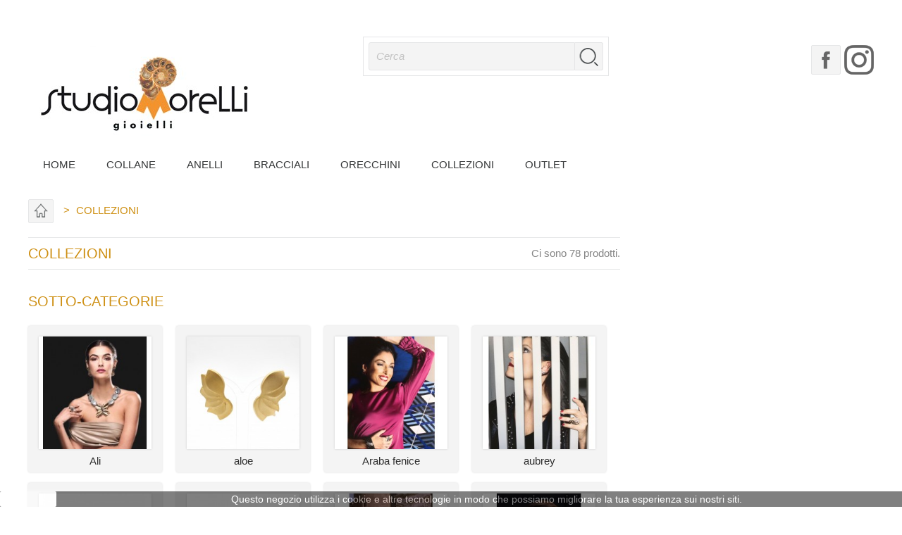

--- FILE ---
content_type: text/html; charset=utf-8
request_url: https://gioiellimorelli.it/shop/16-collezioni
body_size: 9463
content:
<!DOCTYPE html PUBLIC "-//W3C//DTD XHTML 1.1//EN" "http://www.w3.org/TR/xhtml11/DTD/xhtml11.dtd"><html xmlns="http://www.w3.org/1999/xhtml" xml:lang="it">	

<head>		
<title>Collezioni - stefania cilento</title>


	
<meta content="width=device-width, minimum-scale=1.0, maximum-scale=1.0;" name="viewport"> 
<meta name="viewport" content="width=device-width, initial-scale=1.0"/>
	
<meta http-equiv="Content-Type" content="application/xhtml+xml; charset=utf-8" />		
<meta http-equiv="content-language" content="it" />		
<meta name="generator" content="PrestaShop" />	
<meta name="robots" content="index,follow" />		
<link rel="icon" type="image/vnd.microsoft.icon" href="/shop/img/favicon.ico?1705413296" />		
<link rel="shortcut icon" type="image/x-icon" href="/shop/img/favicon.ico?1705413296" />	
<link href='http://fonts.googleapis.com/css?family=Open+Sans' rel='stylesheet' type='text/css'>   

<script type="text/javascript" src="http://ajax.googleapis.com/ajax/libs/jquery/1/jquery.min.js"></script>

<script type="text/javascript">			
var baseDir = 'https://gioiellimorelli.it/shop/';			
var baseUri = 'https://gioiellimorelli.it/shop/';			
var static_token = '1c8bbd6e4842a82834001a9b503ac6b2';			
var token = 'b7661cad3824cde8a6311d3055f3f3aa';			
var priceDisplayPrecision = 2;			
var priceDisplayMethod = 0;			
var roundMode = 2;		
</script>	

	

<link href="/shop/themes/newparuresix/css/grid_prestashop.css" rel="stylesheet" type="text/css" media="all" />	
<link href="/shop/themes/newparuresix/css/global.css" rel="stylesheet" type="text/css" media="all" />	
<link href="/shop/js/jquery/plugins/fancybox/jquery.fancybox.css" rel="stylesheet" type="text/css" media="all" />	
<link href="/shop/themes/newparuresix/css/product_list.css" rel="stylesheet" type="text/css" media="all" />	
<link href="/shop/themes/newparuresix/css/category.css" rel="stylesheet" type="text/css" media="all" />	
<link href="/shop/themes/newparuresix/css/scenes.css" rel="stylesheet" type="text/css" media="all" />	
<link href="/shop/themes/newparuresix/css/modules/blockpermanentlinks/blockpermanentlinks.css" rel="stylesheet" type="text/css" media="all" />	
<link href="/shop/themes/newparuresix/css/modules/blockcms/blockcms.css" rel="stylesheet" type="text/css" media="all" />	
<link href="/shop/themes/newparuresix/css/modules/blocksearch/blocksearch.css" rel="stylesheet" type="text/css" media="all" />	
<link href="/shop/js/jquery/plugins/autocomplete/jquery.autocomplete.css" rel="stylesheet" type="text/css" media="all" />	
<link href="/shop/themes/newparuresix/css/modules/homefeatured/homefeatured.css" rel="stylesheet" type="text/css" media="all" />	
<link href="/shop/themes/newparuresix/css/modules/blockuserinfo/blockuserinfo.css" rel="stylesheet" type="text/css" media="all" />	
<link href="/shop/themes/newparuresix/css/modules/blocktags/blocktags.css" rel="stylesheet" type="text/css" media="all" />	
<link href="/shop/modules/minicslider/views/js/plugins/nivo-slider/nivo-slider.css" rel="stylesheet" type="text/css" media="all" />	
<link href="/shop/modules/newproducts/newproducts.css" rel="stylesheet" type="text/css" media="all" />	
<link href="/shop/modules/paypal/views/css/paypal.css" rel="stylesheet" type="text/css" media="all" />	
<link href="/shop/themes/newparuresix/css/modules/blocktopmenu/css/superfish-modified.css" rel="stylesheet" type="text/css" media="all" />	
<link href="/shop/themes/newparuresix/css/modules/blockcontactinfos/blockcontactinfos.css" rel="stylesheet" type="text/css" media="all" />	
	
<script type="text/javascript" src="/shop/js/jquery/jquery-1.11.0.min.js"></script>	
<script type="text/javascript" src="/shop/js/jquery/jquery-migrate-1.2.1.min.js"></script>	
<script type="text/javascript" src="/shop/js/jquery/plugins/jquery.easing.js"></script>	
<script type="text/javascript" src="/shop/js/tools.js"></script>	
<script type="text/javascript" src="/shop/js/jquery/plugins/fancybox/jquery.fancybox.js"></script>	
<script type="text/javascript" src="/shop/themes/newparuresix/js/products-comparison.js"></script>	
<script type="text/javascript" src="/shop/js/jquery/plugins/autocomplete/jquery.autocomplete.js"></script>	
<script type="text/javascript" src="/shop/modules/minicslider/views/js/plugins/nivo-slider/jquery.nivo.slider.pack.js"></script>	
<script type="text/javascript" src="/shop/modules/blocktopmenu/js/hoverIntent.js"></script>	
<script type="text/javascript" src="/shop/modules/blocktopmenu/js/superfish-modified.js"></script>	
<script type="text/javascript" src="/shop/modules/ganalytics/views/js/GoogleAnalyticActionLib.js"></script>	
 

	

<script type="text/javascript" src="https://gioiellimorelli.it/shop/themes/newparuresix/js/jquery.carouFredSel-6.2.1-packed.js"></script>		

<script defer type="text/javascript">/*
 *
 *  2007-2022 PayPal
 *
 *  NOTICE OF LICENSE
 *
 *  This source file is subject to the Academic Free License (AFL 3.0)
 *  that is bundled with this package in the file LICENSE.txt.
 *  It is also available through the world-wide-web at this URL:
 *  http://opensource.org/licenses/afl-3.0.php
 *  If you did not receive a copy of the license and are unable to
 *  obtain it through the world-wide-web, please send an email
 *  to license@prestashop.com so we can send you a copy immediately.
 *
 *  DISCLAIMER
 *
 *  Do not edit or add to this file if you wish to upgrade PrestaShop to newer
 *  versions in the future. If you wish to customize PrestaShop for your
 *  needs please refer to http://www.prestashop.com for more information.
 *
 *  @author 2007-2022 PayPal
 *  @author 202 ecommerce <tech@202-ecommerce.com>
 *  @copyright PayPal
 *  @license http://opensource.org/licenses/osl-3.0.php Open Software License (OSL 3.0)
 *
 */


    

function updateFormDatas()
{
	var nb = $('#quantity_wanted').val();
	var id = $('#idCombination').val();

	$('.paypal_payment_form input[name=quantity]').val(nb);
	$('.paypal_payment_form input[name=id_p_attr]').val(id);
}
	
$(document).ready( function() {
    
		var baseDirPP = baseDir.replace('http:', 'https:');
		
	if($('#in_context_checkout_enabled').val() != 1)
	{
        $(document).on('click','#payment_paypal_express_checkout', function() {
			$('#paypal_payment_form_cart').submit();
			return false;
		});
	}


	var jquery_version = $.fn.jquery.split('.');
	if(jquery_version[0]>=1 && jquery_version[1] >= 7)
	{
		$('body').on('submit',".paypal_payment_form", function () {
			updateFormDatas();
		});
	}
	else {
		$('.paypal_payment_form').live('submit', function () {
			updateFormDatas();
		});
	}

	function displayExpressCheckoutShortcut() {
		var id_product = $('input[name="id_product"]').val();
		var id_product_attribute = $('input[name="id_product_attribute"]').val();
		$.ajax({
			type: "GET",
			url: baseDirPP+'/modules/paypal/express_checkout/ajax.php',
			data: { get_qty: "1", id_product: id_product, id_product_attribute: id_product_attribute },
			cache: false,
			success: function(result) {
				if (result == '1') {
					$('#container_express_checkout').slideDown();
				} else {
					$('#container_express_checkout').slideUp();
				}
				return true;
			}
		});
	}

	$('select[name^="group_"]').change(function () {
		setTimeout(function(){displayExpressCheckoutShortcut()}, 500);
	});

	$('.color_pick').click(function () {
		setTimeout(function(){displayExpressCheckoutShortcut()}, 500);
	});

    if($('body#product').length > 0) {
        setTimeout(function(){displayExpressCheckoutShortcut()}, 500);
    }
	
	
			

	var modulePath = 'modules/paypal';
	var subFolder = '/integral_evolution';

	var fullPath = baseDirPP + modulePath + subFolder;
	var confirmTimer = false;
		
	if ($('form[target="hss_iframe"]').length == 0) {
		if ($('select[name^="group_"]').length > 0)
			displayExpressCheckoutShortcut();
		return false;
	} else {
		checkOrder();
	}

	function checkOrder() {
		if(confirmTimer == false)
			confirmTimer = setInterval(getOrdersCount, 1000);
	}

	});


</script>
			<script type="text/javascript">
				(window.gaDevIds=window.gaDevIds||[]).push('d6YPbH');
				(function(i,s,o,g,r,a,m){i['GoogleAnalyticsObject']=r;i[r]=i[r]||function(){
				(i[r].q=i[r].q||[]).push(arguments)},i[r].l=1*new Date();a=s.createElement(o),
				m=s.getElementsByTagName(o)[0];a.async=1;a.src=g;m.parentNode.insertBefore(a,m)
				})(window,document,'script','//www.google-analytics.com/analytics.js','ga');
				ga('create', 'UA-87062424-16', 'auto');
				ga('require', 'ec');</script>	



</head>		

<body id="category" class=" ">	

	
	
		

<div id="header_court">
<div id="page_header">

<!-- Header -->			

<div id="header">		
 

<div id="header_right">	
<a id="header_logo" href="http://gioiellimorelli.it/shop/" title="stefania cilento">					
<img class="logo" src="https://gioiellimorelli.it/shop/img/studio-morelli-logo-1475056082.jpg" alt="stefania cilento" width="350" height="130"  />				
</a> 				
<!-- Block search module TOP -->   



<div id="search_block_top">	

<form method="get" action="https://gioiellimorelli.it/shop/ricerca" id="searchbox">		


		
<label for="search_query_top">

<!-- image on background -->

</label>			
<input type="hidden" name="controller" value="search" />			
<input type="hidden" name="orderby" value="position" />			
<input type="hidden" name="orderway" value="desc" />	

<div class="fond-search">
	
  

<input class="search_query" type="text" id="search_query_top" name="search_query" onfocus="javascript:if(this.value=='Cerca')this.value='';" onblur="javascript:if(this.value=='')this.value='Cerca';" value="Cerca" />

<input type="submit" name="submit_search" value="" class="buttonnier" />

</div>


</form>

</div>

<script type="text/javascript">
// <![CDATA[
$('document').ready(function() {

	var $input = $("#search_query_top");

	$input.autocomplete(
	'https://gioiellimorelli.it/shop/ricerca',
	{
		minChars: 3,
		max: 10,
		width: 500,
		selectFirst: false,
		scroll: false,
		dataType: "json",
		formatItem: function(data, i, max, value, term) {
			return value;
		},
		parse: function(data) {
			var mytab = [];
			for (var i = 0; i < data.length; i++)
				mytab[mytab.length] = { data: data[i], value: data[i].cname + ' > ' + data[i].pname };
			return mytab;
		},
		extraParams: {
			ajaxSearch: 1,
			id_lang: 1
		}
	})
	.result(function(event, data, formatted) {
		$input.val(data.pname);
		document.location.href = data.product_link;
	});
});
// ]]>
</script>

 




<!-- /Block search module TOP -->
<!-- Block user information module HEADER -->

<div id="socials">	

<a href="https://www.facebook.com/studiomorelligioielli/?fref=ts" title="Seguici su Facebook" target="_blank">	
<span class="urlfacebook"></span>
</a>


<a href="https://www.instagram.com/studiomorelli/" title="Seguici su Pinterest" target="_blank">
<img src="http://gioiellimorelli.it/shop/themes/newparuresix/insta.png" />
</a>


	
</div>	


<div id="header_user">	


<ul id="header_nav">  

<p class="userinfo"> 
	
<a href="https://gioiellimorelli.it/shop/account" title="Entra" class="login">Entra</a>	
</p>	

<li class="user_space">|</li>
	
<li class="your_account"><a href="https://gioiellimorelli.it/shop/account" title="Il tuo account">Il tuo account</a></li>	
	
</ul> 

<ul id="header_cart"> 

<li id="shopping_cart">	

<a href="https://gioiellimorelli.it/shop/ordine" title="Il tuo carrello">	
Carrello 
<span class="ajax_cart_quantity hidden">0</span>			
<span class="ajax_cart_product_txt hidden">prodotto</span>			
<span class="ajax_cart_product_txt_s hidden">prodotti</span>			
				
<span class="ajax_cart_total hidden">					
						
						
0,00 €					
				
</span>			
		
<span class="ajax_cart_no_product">0</span>			
</a> 
</li>

</ul> 	


</div>

<!-- /Block user information module HEADER -->	
</div>	

<!-- Menu -->	

<div class="sf-contener clearfix">		

<ul class="sf-menu clearfix">	
		
<li><a href="http://gioiellimorelli.it/" title="HOME">HOME</a></li>
<li><a href="https://gioiellimorelli.it/shop/24-collane" title="Collane">Collane</a></li><li><a href="https://gioiellimorelli.it/shop/25-anelli" title="Anelli">Anelli</a></li><li><a href="https://gioiellimorelli.it/shop/26-bracciali" title="Bracciali ">Bracciali </a></li><li><a href="https://gioiellimorelli.it/shop/15-orecchini" title="Orecchini">Orecchini</a></li><li class="sfHoverForce"><a href="https://gioiellimorelli.it/shop/16-collezioni" title="Collezioni">Collezioni</a><ul><li><a href="https://gioiellimorelli.it/shop/18-ali" title="Ali">Ali</a></li><li><a href="https://gioiellimorelli.it/shop/56-aloe" title="aloe">aloe</a></li><li><a href="https://gioiellimorelli.it/shop/50-araba-fenice" title="Araba fenice">Araba fenice</a></li><li><a href="https://gioiellimorelli.it/shop/55-aubrey" title="aubrey">aubrey</a></li><li><a href="https://gioiellimorelli.it/shop/39-cervo" title="Cervo">Cervo</a></li><li><a href="https://gioiellimorelli.it/shop/65-chain" title="CHAIN">CHAIN</a></li><li><a href="https://gioiellimorelli.it/shop/28-cuori" title="Cuori">Cuori</a></li><li><a href="https://gioiellimorelli.it/shop/60-drop" title="Drop">Drop</a></li><li><a href="https://gioiellimorelli.it/shop/34-eclissi" title="Eclissi">Eclissi</a></li><li><a href="https://gioiellimorelli.it/shop/19-elica" title="Elica">Elica</a></li><li><a href="https://gioiellimorelli.it/shop/45-epicentro" title="Epicentro">Epicentro</a></li><li><a href="https://gioiellimorelli.it/shop/61-firework" title="FIREWORK">FIREWORK</a></li><li><a href="https://gioiellimorelli.it/shop/20-foglia" title="Foglia">Foglia</a></li><li><a href="https://gioiellimorelli.it/shop/49-ginko" title="Ginko">Ginko</a></li><li><a href="https://gioiellimorelli.it/shop/64-green-kenya" title="GREEN KENYA">GREEN KENYA</a></li><li><a href="https://gioiellimorelli.it/shop/59-grid" title="grid">grid</a></li><li><a href="https://gioiellimorelli.it/shop/37-haribo" title="Haribo">Haribo</a></li><li><a href="https://gioiellimorelli.it/shop/27-hook" title="Hook">Hook</a></li><li><a href="https://gioiellimorelli.it/shop/57-infinito" title="Infinito">Infinito</a></li><li><a href="https://gioiellimorelli.it/shop/51-ingranaggi" title="ingranaggi">ingranaggi</a></li><li><a href="https://gioiellimorelli.it/shop/21-iniziali" title="Iniziali">Iniziali</a></li><li><a href="https://gioiellimorelli.it/shop/31-lisca" title="Lisca">Lisca</a></li><li><a href="https://gioiellimorelli.it/shop/33-napoli" title="Napoli">Napoli</a></li><li><a href="https://gioiellimorelli.it/shop/30-nodi" title="Nodi">Nodi</a></li><li><a href="https://gioiellimorelli.it/shop/46-pegaso" title="Pegaso">Pegaso</a></li><li><a href="https://gioiellimorelli.it/shop/22-piume" title="Piume">Piume</a></li><li><a href="https://gioiellimorelli.it/shop/38-serpe" title="Serpe">Serpe</a></li><li><a href="https://gioiellimorelli.it/shop/23-stone" title="Stone">Stone</a></li><li><a href="https://gioiellimorelli.it/shop/58-tulip" title="Tulip">Tulip</a></li><li><a href="https://gioiellimorelli.it/shop/62-triade" title="TRIADE">TRIADE</a></li><li><a href="https://gioiellimorelli.it/shop/63-terzo-infinito" title="TERZO INFINITO">TERZO INFINITO</a></li><li><a href="https://gioiellimorelli.it/shop/48-upstairs" title="upstairs">upstairs</a></li><li><a href="https://gioiellimorelli.it/shop/73-ali-di-icaro" title="Ali di Icaro">Ali di Icaro</a></li><li><a href="https://gioiellimorelli.it/shop/76-palm-beach" title="Palm Beach">Palm Beach</a></li><li><a href="https://gioiellimorelli.it/shop/77-scaramantica" title="Scaramantica">Scaramantica</a></li><li><a href="https://gioiellimorelli.it/shop/79-crown" title="crown ">crown </a></li><li><a href="https://gioiellimorelli.it/shop/80-solaris" title="Solaris">Solaris</a></li><li><a href="https://gioiellimorelli.it/shop/81-coriandoli" title="Coriandoli ">Coriandoli </a></li><li><a href="https://gioiellimorelli.it/shop/83-aurora" title="Aurora">Aurora</a></li><li><a href="https://gioiellimorelli.it/shop/84-desideria" title="Desideria">Desideria</a></li><li><a href="https://gioiellimorelli.it/shop/85-lucia" title="Lucia">Lucia</a></li><li><a href="https://gioiellimorelli.it/shop/86-sphera-era" title="Sphera Era ">Sphera Era </a></li><li><a href="https://gioiellimorelli.it/shop/87-esmeralda" title="Esmeralda ">Esmeralda </a></li><li><a href="https://gioiellimorelli.it/shop/88-angelica" title="Angelica">Angelica</a></li></ul></li><li><a href="https://gioiellimorelli.it/shop/17-outlet" title="Outlet">Outlet</a></li>			
	
	
</ul>	
	
<div class="sf-right">&nbsp;</div>	

<!--/ Menu -->
				
</div>			
</div>

</div>	
</div>

			
<div id="page" class="container_9 clearfix">

<div id="columns" class="grid_9 alpha omega clearfix">				

<!-- Left -->				

<div id="left_column" class="column grid_2 alpha">					
				
</div>				

<!-- Center -->
<div id="center_column" class="grid_5">

	  

	


<!-- Breadcrumb -->


<div class="breadcrumb">	

<a href="http://gioiellimorelli.it/shop/" title="torna a Home">
<span class="returnhome"></span>
</a>

		
<span class="navigation-pipe" >&gt;</span>
		
			
<span class="navigation_page">Collezioni</span>	
	
	

</div>

<!-- /Breadcrumb -->


	
		

<h1>			
Collezioni<span class="category-product-count">
	
		
Ci sono 78 prodotti.	
</span>		
</h1>		

			

<!-- Category image -->			
		
		
		
		

<!-- Subcategories -->		

<div id="subcategories">			
<h3>Sotto-categorie</h3>			
<ul class="inline_list">			
				
<li>					
<a href="https://gioiellimorelli.it/shop/18-ali" title="Ali">						
							
<img src="https://gioiellimorelli.it/shop/c/18-medium_default/ali.jpg" alt="" />						
					
</a>
				
<a class="namecat" href="https://gioiellimorelli.it/shop/18-ali">Ali</a>				
</li>			
				
<li>					
<a href="https://gioiellimorelli.it/shop/56-aloe" title="aloe">						
							
<img src="https://gioiellimorelli.it/shop/c/56-medium_default/aloe.jpg" alt="" />						
					
</a>
				
<a class="namecat" href="https://gioiellimorelli.it/shop/56-aloe">aloe</a>				
</li>			
				
<li>					
<a href="https://gioiellimorelli.it/shop/50-araba-fenice" title="Araba fenice">						
							
<img src="https://gioiellimorelli.it/shop/c/50-medium_default/araba-fenice.jpg" alt="" />						
					
</a>
				
<a class="namecat" href="https://gioiellimorelli.it/shop/50-araba-fenice">Araba fenice</a>				
</li>			
				
<li>					
<a href="https://gioiellimorelli.it/shop/55-aubrey" title="aubrey">						
							
<img src="https://gioiellimorelli.it/shop/c/55-medium_default/aubrey.jpg" alt="" />						
					
</a>
				
<a class="namecat" href="https://gioiellimorelli.it/shop/55-aubrey">aubrey</a>				
</li>			
				
<li>					
<a href="https://gioiellimorelli.it/shop/39-cervo" title="Cervo">						
							
<img src="https://gioiellimorelli.it/shop/c/39-medium_default/cervo.jpg" alt="" />						
					
</a>
				
<a class="namecat" href="https://gioiellimorelli.it/shop/39-cervo">Cervo</a>				
</li>			
				
<li>					
<a href="https://gioiellimorelli.it/shop/65-chain" title="CHAIN">						
							
<img src="https://gioiellimorelli.it/shop/c/65-medium_default/chain.jpg" alt="" />						
					
</a>
				
<a class="namecat" href="https://gioiellimorelli.it/shop/65-chain">CHAIN</a>				
</li>			
				
<li>					
<a href="https://gioiellimorelli.it/shop/28-cuori" title="Cuori">						
							
<img src="https://gioiellimorelli.it/shop/c/28-medium_default/cuori.jpg" alt="" />						
					
</a>
				
<a class="namecat" href="https://gioiellimorelli.it/shop/28-cuori">Cuori</a>				
</li>			
				
<li>					
<a href="https://gioiellimorelli.it/shop/60-drop" title="Drop">						
							
<img src="https://gioiellimorelli.it/shop/c/60-medium_default/drop.jpg" alt="" />						
					
</a>
				
<a class="namecat" href="https://gioiellimorelli.it/shop/60-drop">Drop</a>				
</li>			
				
<li>					
<a href="https://gioiellimorelli.it/shop/34-eclissi" title="Eclissi">						
							
<img src="https://gioiellimorelli.it/shop/c/34-medium_default/eclissi.jpg" alt="" />						
					
</a>
				
<a class="namecat" href="https://gioiellimorelli.it/shop/34-eclissi">Eclissi</a>				
</li>			
				
<li>					
<a href="https://gioiellimorelli.it/shop/19-elica" title="Elica">						
							
<img src="https://gioiellimorelli.it/shop/c/19-medium_default/elica.jpg" alt="" />						
					
</a>
				
<a class="namecat" href="https://gioiellimorelli.it/shop/19-elica">Elica</a>				
</li>			
				
<li>					
<a href="https://gioiellimorelli.it/shop/45-epicentro" title="Epicentro">						
							
<img src="https://gioiellimorelli.it/shop/c/45-medium_default/epicentro.jpg" alt="" />						
					
</a>
				
<a class="namecat" href="https://gioiellimorelli.it/shop/45-epicentro">Epicentro</a>				
</li>			
				
<li>					
<a href="https://gioiellimorelli.it/shop/61-firework" title="FIREWORK">						
							
<img src="https://gioiellimorelli.it/shop/c/61-medium_default/firework.jpg" alt="" />						
					
</a>
				
<a class="namecat" href="https://gioiellimorelli.it/shop/61-firework">FIREWORK</a>				
</li>			
				
<li>					
<a href="https://gioiellimorelli.it/shop/20-foglia" title="Foglia">						
							
<img src="https://gioiellimorelli.it/shop/c/20-medium_default/foglia.jpg" alt="" />						
					
</a>
				
<a class="namecat" href="https://gioiellimorelli.it/shop/20-foglia">Foglia</a>				
</li>			
				
<li>					
<a href="https://gioiellimorelli.it/shop/49-ginko" title="Ginko">						
							
<img src="https://gioiellimorelli.it/shop/c/49-medium_default/ginko.jpg" alt="" />						
					
</a>
				
<a class="namecat" href="https://gioiellimorelli.it/shop/49-ginko">Ginko</a>				
</li>			
				
<li>					
<a href="https://gioiellimorelli.it/shop/64-green-kenya" title="GREEN KENYA">						
							
<img src="https://gioiellimorelli.it/shop/c/64-medium_default/green-kenya.jpg" alt="" />						
					
</a>
				
<a class="namecat" href="https://gioiellimorelli.it/shop/64-green-kenya">GREEN KENYA</a>				
</li>			
				
<li>					
<a href="https://gioiellimorelli.it/shop/59-grid" title="grid">						
							
<img src="https://gioiellimorelli.it/shop/c/59-medium_default/grid.jpg" alt="" />						
					
</a>
				
<a class="namecat" href="https://gioiellimorelli.it/shop/59-grid">grid</a>				
</li>			
				
<li>					
<a href="https://gioiellimorelli.it/shop/37-haribo" title="Haribo">						
							
<img src="https://gioiellimorelli.it/shop/c/37-medium_default/haribo.jpg" alt="" />						
					
</a>
				
<a class="namecat" href="https://gioiellimorelli.it/shop/37-haribo">Haribo</a>				
</li>			
				
<li>					
<a href="https://gioiellimorelli.it/shop/27-hook" title="Hook">						
							
<img src="https://gioiellimorelli.it/shop/c/27-medium_default/hook.jpg" alt="" />						
					
</a>
				
<a class="namecat" href="https://gioiellimorelli.it/shop/27-hook">Hook</a>				
</li>			
				
<li>					
<a href="https://gioiellimorelli.it/shop/57-infinito" title="Infinito">						
							
<img src="https://gioiellimorelli.it/shop/c/57-medium_default/infinito.jpg" alt="" />						
					
</a>
				
<a class="namecat" href="https://gioiellimorelli.it/shop/57-infinito">Infinito</a>				
</li>			
				
<li>					
<a href="https://gioiellimorelli.it/shop/51-ingranaggi" title="ingranaggi">						
							
<img src="https://gioiellimorelli.it/shop/c/51-medium_default/ingranaggi.jpg" alt="" />						
					
</a>
				
<a class="namecat" href="https://gioiellimorelli.it/shop/51-ingranaggi">ingranaggi</a>				
</li>			
				
<li>					
<a href="https://gioiellimorelli.it/shop/21-iniziali" title="Iniziali">						
							
<img src="https://gioiellimorelli.it/shop/c/21-medium_default/iniziali.jpg" alt="" />						
					
</a>
				
<a class="namecat" href="https://gioiellimorelli.it/shop/21-iniziali">Iniziali</a>				
</li>			
				
<li>					
<a href="https://gioiellimorelli.it/shop/31-lisca" title="Lisca">						
							
<img src="https://gioiellimorelli.it/shop/c/31-medium_default/lisca.jpg" alt="" />						
					
</a>
				
<a class="namecat" href="https://gioiellimorelli.it/shop/31-lisca">Lisca</a>				
</li>			
				
<li>					
<a href="https://gioiellimorelli.it/shop/33-napoli" title="Napoli">						
							
<img src="https://gioiellimorelli.it/shop/c/33-medium_default/napoli.jpg" alt="" />						
					
</a>
				
<a class="namecat" href="https://gioiellimorelli.it/shop/33-napoli">Napoli</a>				
</li>			
				
<li>					
<a href="https://gioiellimorelli.it/shop/30-nodi" title="Nodi">						
							
<img src="https://gioiellimorelli.it/shop/c/30-medium_default/nodi.jpg" alt="" />						
					
</a>
				
<a class="namecat" href="https://gioiellimorelli.it/shop/30-nodi">Nodi</a>				
</li>			
				
<li>					
<a href="https://gioiellimorelli.it/shop/46-pegaso" title="Pegaso">						
							
<img src="https://gioiellimorelli.it/shop/c/46-medium_default/pegaso.jpg" alt="" />						
					
</a>
				
<a class="namecat" href="https://gioiellimorelli.it/shop/46-pegaso">Pegaso</a>				
</li>			
				
<li>					
<a href="https://gioiellimorelli.it/shop/22-piume" title="Piume">						
							
<img src="https://gioiellimorelli.it/shop/c/22-medium_default/piume.jpg" alt="" />						
					
</a>
				
<a class="namecat" href="https://gioiellimorelli.it/shop/22-piume">Piume</a>				
</li>			
				
<li>					
<a href="https://gioiellimorelli.it/shop/38-serpe" title="Serpe">						
							
<img src="https://gioiellimorelli.it/shop/c/38-medium_default/serpe.jpg" alt="" />						
					
</a>
				
<a class="namecat" href="https://gioiellimorelli.it/shop/38-serpe">Serpe</a>				
</li>			
				
<li>					
<a href="https://gioiellimorelli.it/shop/23-stone" title="Stone">						
							
<img src="https://gioiellimorelli.it/shop/c/23-medium_default/stone.jpg" alt="" />						
					
</a>
				
<a class="namecat" href="https://gioiellimorelli.it/shop/23-stone">Stone</a>				
</li>			
				
<li>					
<a href="https://gioiellimorelli.it/shop/58-tulip" title="Tulip">						
							
<img src="https://gioiellimorelli.it/shop/c/58-medium_default/tulip.jpg" alt="" />						
					
</a>
				
<a class="namecat" href="https://gioiellimorelli.it/shop/58-tulip">Tulip</a>				
</li>			
				
<li>					
<a href="https://gioiellimorelli.it/shop/62-triade" title="TRIADE">						
							
<img src="https://gioiellimorelli.it/shop/c/62-medium_default/triade.jpg" alt="" />						
					
</a>
				
<a class="namecat" href="https://gioiellimorelli.it/shop/62-triade">TRIADE</a>				
</li>			
				
<li>					
<a href="https://gioiellimorelli.it/shop/63-terzo-infinito" title="TERZO INFINITO">						
							
<img src="https://gioiellimorelli.it/shop/c/63-medium_default/terzo-infinito.jpg" alt="" />						
					
</a>
				
<a class="namecat" href="https://gioiellimorelli.it/shop/63-terzo-infinito">TERZO INFINITO</a>				
</li>			
				
<li>					
<a href="https://gioiellimorelli.it/shop/48-upstairs" title="upstairs">						
							
<img src="https://gioiellimorelli.it/shop/c/48-medium_default/upstairs.jpg" alt="" />						
					
</a>
				
<a class="namecat" href="https://gioiellimorelli.it/shop/48-upstairs">upstairs</a>				
</li>			
				
<li>					
<a href="https://gioiellimorelli.it/shop/73-ali-di-icaro" title="Ali di Icaro">						
							
<img src="https://gioiellimorelli.it/shop/c/73-medium_default/ali-di-icaro.jpg" alt="" />						
					
</a>
				
<a class="namecat" href="https://gioiellimorelli.it/shop/73-ali-di-icaro">Ali di Icaro</a>				
</li>			
				
<li>					
<a href="https://gioiellimorelli.it/shop/76-palm-beach" title="Palm Beach">						
							
<img src="https://gioiellimorelli.it/shop/c/76-medium_default/palm-beach.jpg" alt="" />						
					
</a>
				
<a class="namecat" href="https://gioiellimorelli.it/shop/76-palm-beach">Palm Beach</a>				
</li>			
				
<li>					
<a href="https://gioiellimorelli.it/shop/77-scaramantica" title="Scaramantica">						
							
<img src="https://gioiellimorelli.it/shop/c/77-medium_default/scaramantica.jpg" alt="" />						
					
</a>
				
<a class="namecat" href="https://gioiellimorelli.it/shop/77-scaramantica">Scaramantica</a>				
</li>			
				
<li>					
<a href="https://gioiellimorelli.it/shop/79-crown" title="crown ">						
							
<img src="https://gioiellimorelli.it/shop/c/79-medium_default/crown.jpg" alt="" />						
					
</a>
				
<a class="namecat" href="https://gioiellimorelli.it/shop/79-crown">crown </a>				
</li>			
				
<li>					
<a href="https://gioiellimorelli.it/shop/80-solaris" title="Solaris">						
							
<img src="https://gioiellimorelli.it/shop/c/80-medium_default/solaris.jpg" alt="" />						
					
</a>
				
<a class="namecat" href="https://gioiellimorelli.it/shop/80-solaris">Solaris</a>				
</li>			
				
<li>					
<a href="https://gioiellimorelli.it/shop/81-coriandoli" title="Coriandoli ">						
							
<img src="https://gioiellimorelli.it/shop/c/81-medium_default/coriandoli.jpg" alt="" />						
					
</a>
				
<a class="namecat" href="https://gioiellimorelli.it/shop/81-coriandoli">Coriandoli </a>				
</li>			
				
<li>					
<a href="https://gioiellimorelli.it/shop/83-aurora" title="Aurora">						
							
<img src="https://gioiellimorelli.it/shop/c/83-medium_default/aurora.jpg" alt="" />						
					
</a>
				
<a class="namecat" href="https://gioiellimorelli.it/shop/83-aurora">Aurora</a>				
</li>			
				
<li>					
<a href="https://gioiellimorelli.it/shop/84-desideria" title="Desideria">						
							
<img src="https://gioiellimorelli.it/shop/c/84-medium_default/desideria.jpg" alt="" />						
					
</a>
				
<a class="namecat" href="https://gioiellimorelli.it/shop/84-desideria">Desideria</a>				
</li>			
				
<li>					
<a href="https://gioiellimorelli.it/shop/85-lucia" title="Lucia">						
							
<img src="https://gioiellimorelli.it/shop/c/85-medium_default/lucia.jpg" alt="" />						
					
</a>
				
<a class="namecat" href="https://gioiellimorelli.it/shop/85-lucia">Lucia</a>				
</li>			
				
<li>					
<a href="https://gioiellimorelli.it/shop/86-sphera-era" title="Sphera Era ">						
							
<img src="https://gioiellimorelli.it/shop/c/86-medium_default/sphera-era.jpg" alt="" />						
					
</a>
				
<a class="namecat" href="https://gioiellimorelli.it/shop/86-sphera-era">Sphera Era </a>				
</li>			
				
<li>					
<a href="https://gioiellimorelli.it/shop/87-esmeralda" title="Esmeralda ">						
							
<img src="https://gioiellimorelli.it/shop/c/87-medium_default/esmeralda.jpg" alt="" />						
					
</a>
				
<a class="namecat" href="https://gioiellimorelli.it/shop/87-esmeralda">Esmeralda </a>				
</li>			
				
<li>					
<a href="https://gioiellimorelli.it/shop/88-angelica" title="Angelica">						
							
<img src="https://gioiellimorelli.it/shop/c/88-medium_default/angelica.jpg" alt="" />						
					
</a>
				
<a class="namecat" href="https://gioiellimorelli.it/shop/88-angelica">Angelica</a>				
</li>			
			
</ul>			
<br class="clear"/>		
</div>		

		
				





<script type="text/javascript">
// <![CDATA[
	
var min_item = 'Si prega di selezionare almeno un prodotto.';
	
var max_item = "Non puoi aggiungere più di 3 prodotto/i alla comparazione";
//]]>
</script>

	

<form method="post" action="https://gioiellimorelli.it/shop/confronto-prodotti" onsubmit="true">
		

<p style="display: none;float: right">
		
<input type="submit" id="bt_compare" class="button" value="Confronta" />
		
<input type="hidden" name="compare_product_list" class="compare_product_list" value="" />
		
</p>
	

</form>



				






<script type="text/javascript">
//<![CDATA[
$(document).ready(function()
{
	
$('.selectProductSort').change(function()
	
{
		
var requestSortProducts = 'https://gioiellimorelli.it/shop/16-collezioni';
		
var splitData = $(this).val().split(':');
		
document.location.href = requestSortProducts + ((requestSortProducts.indexOf('?') < 0) ? '?' : '&') + 'orderby=' + splitData[0] + '&orderway=' + splitData[1];
	
});
});
//]]>
</script>



<form id="productsSortForm" action="https://gioiellimorelli.it/shop/16-collezioni">
	

<ul class="select">
		
<label for="selectPrductSort">Ordina</label>

<li>
		
<select id="selectPrductSort" class="selectProductSort">
			
<option value="position:asc" selected="selected">:</option>
			
				
<option value="price:asc" >Prezzo: dal pi&ugrave; basso</option>
				
<option value="price:desc" >Prezzo: dal pi&ugrave; caro</option>
			
			
<option value="name:asc" >Nome del prodotto: dalla A alla Z</option>
			
<option value="name:desc" >Nome del prodotto: dalla Z alla A</option>
			
				
<option value="quantity:desc" >In magazzino</option>
			
		
</select>
	

</li>

</ul>


</form>


<!-- /Sort products -->


				

	

<!-- Products list -->	

<div class="block_content">	
			
			
			
			
		
<ul id="product_list" class="clear" style="height:100%;">
			
				
<li class="ajax_block_product first_item item clearfix">				
							 

 
<a href="https://gioiellimorelli.it/shop/collezioni/1-anello-ali-di-leonardo.html" title="Anello ali di Leonardo" class="product_image">
	
   

<img src="https://gioiellimorelli.it/shop/3-home_default/anello-ali-di-leonardo.jpg" alt="Anello ali di Leonardo" />
</a>	
			
<div> 

<h5><a href="https://gioiellimorelli.it/shop/collezioni/1-anello-ali-di-leonardo.html" title="Anello ali di Leonardo">
ART. MA10D<br />
Anello ali di Leonardo</a></h5>						
<p class="price_container"><span class="price">400,00 €</span>

</p>
																
</div>				
</li>			
				
<li class="ajax_block_product  alternate_item clearfix">				
							 

 
<a href="https://gioiellimorelli.it/shop/home/2-anello-ali-di-leonardo.html" title="Anello ali di Leonardo" class="product_image">
	
   

<img src="https://gioiellimorelli.it/shop/4-home_default/anello-ali-di-leonardo.jpg" alt="Anello ali di Leonardo" />
</a>	
			
<div> 

<h5><a href="https://gioiellimorelli.it/shop/home/2-anello-ali-di-leonardo.html" title="Anello ali di Leonardo">
ART. MA10\B<br />
Anello ali di Leonardo</a></h5>						
<p class="price_container"><span class="price">190,00 €</span>

</p>
																
</div>				
</li>			
				
<li class="ajax_block_product  item clearfix">				
							 

 
<a href="https://gioiellimorelli.it/shop/home/3-anello-ali-di-leonardo.html" title="Orecchino ali di Leonardo" class="product_image">
	
   

<img src="https://gioiellimorelli.it/shop/130-home_default/anello-ali-di-leonardo.jpg" alt="Orecchino ali di Leonardo" />
</a>	
			
<div> 

<h5><a href="https://gioiellimorelli.it/shop/home/3-anello-ali-di-leonardo.html" title="Orecchino ali di Leonardo">
ART. MA08<br />
Orecchino ali di Leonardo</a></h5>						
<p class="price_container"><span class="price">240,00 €</span>

</p>
																
</div>				
</li>			
				
<li class="ajax_block_product  alternate_item clearfix">				
							 

 
<a href="https://gioiellimorelli.it/shop/home/4-anello-ali-di-leonardo.html" title="Orecchino ali di Leonardo" class="product_image">
	
   

<img src="https://gioiellimorelli.it/shop/129-home_default/anello-ali-di-leonardo.jpg" alt="Orecchino ali di Leonardo" />
</a>	
			
<div> 

<h5><a href="https://gioiellimorelli.it/shop/home/4-anello-ali-di-leonardo.html" title="Orecchino ali di Leonardo">
ART. MA09<br />
Orecchino ali di Leonardo</a></h5>						
<p class="price_container"><span class="price">190,00 €</span>

</p>
																
</div>				
</li>			
				
<li class="ajax_block_product  item clearfix">				
							 

 
<a href="https://gioiellimorelli.it/shop/home/5-anello-ali-di-leonardo.html" title="Anello ali di Leonardo" class="product_image">
	
   

<img src="https://gioiellimorelli.it/shop/7-home_default/anello-ali-di-leonardo.jpg" alt="Anello ali di Leonardo" />
</a>	
			
<div> 

<h5><a href="https://gioiellimorelli.it/shop/home/5-anello-ali-di-leonardo.html" title="Anello ali di Leonardo">
ART. MA10<br />
Anello ali di Leonardo</a></h5>						
<p class="price_container"><span class="price">240,00 €</span>

</p>
																
</div>				
</li>			
				
<li class="ajax_block_product  alternate_item clearfix">				
							 

 
<a href="https://gioiellimorelli.it/shop/home/6-anello-ali-di-leonardo.html" title="Bracciale ali di Leonardo" class="product_image">
	
   

<img src="https://gioiellimorelli.it/shop/140-home_default/anello-ali-di-leonardo.jpg" alt="Bracciale ali di Leonardo" />
</a>	
			
<div> 

<h5><a href="https://gioiellimorelli.it/shop/home/6-anello-ali-di-leonardo.html" title="Bracciale ali di Leonardo">
ART. MA11<br />
Bracciale ali di Leonardo</a></h5>						
<p class="price_container"><span class="price">210,00 €</span>

</p>
																
</div>				
</li>			
				
<li class="ajax_block_product  item clearfix">				
							 

 
<a href="https://gioiellimorelli.it/shop/home/7-anello-ali-di-leonardo.html" title="Collana ali di Leonardo" class="product_image">
	
   

<img src="https://gioiellimorelli.it/shop/147-home_default/anello-ali-di-leonardo.jpg" alt="Collana ali di Leonardo" />
</a>	
			
<div> 

<h5><a href="https://gioiellimorelli.it/shop/home/7-anello-ali-di-leonardo.html" title="Collana ali di Leonardo">
ART. MA101<br />
Collana ali di Leonardo</a></h5>						
<p class="price_container"><span class="price">330,00 €</span>

</p>
																
</div>				
</li>			
				
<li class="ajax_block_product  alternate_item clearfix">				
							 

 
<a href="https://gioiellimorelli.it/shop/home/8-anello-ali-di-leonardo.html" title="Anello elica" class="product_image">
	
   

<img src="https://gioiellimorelli.it/shop/8-home_default/anello-ali-di-leonardo.jpg" alt="Anello elica" />
</a>	
			
<div> 

<h5><a href="https://gioiellimorelli.it/shop/home/8-anello-ali-di-leonardo.html" title="Anello elica">
ART. MA40<br />
Anello elica</a></h5>						
<p class="price_container"><span class="price">150,00 €</span>

</p>
																
</div>				
</li>			
				
<li class="ajax_block_product  item clearfix">				
							 

 
<a href="https://gioiellimorelli.it/shop/home/9-anello-ali-di-leonardo.html" title="Orecchino elica" class="product_image">
	
   

<img src="https://gioiellimorelli.it/shop/131-home_default/anello-ali-di-leonardo.jpg" alt="Orecchino elica" />
</a>	
			
<div> 

<h5><a href="https://gioiellimorelli.it/shop/home/9-anello-ali-di-leonardo.html" title="Orecchino elica">
ART. MA36<br />
Orecchino elica</a></h5>						
<p class="price_container"><span class="price">165,00 €</span>

</p>
																
</div>				
</li>			
				
<li class="ajax_block_product  alternate_item clearfix">				
							 

 
<a href="https://gioiellimorelli.it/shop/home/10-anello-ali-di-leonardo.html" title="Orecchino elica" class="product_image">
	
   

<img src="https://gioiellimorelli.it/shop/9-home_default/anello-ali-di-leonardo.jpg" alt="Orecchino elica" />
</a>	
			
<div> 

<h5><a href="https://gioiellimorelli.it/shop/home/10-anello-ali-di-leonardo.html" title="Orecchino elica">
ART. MA36 BICOLORE\MONOCOLORE<br />
Orecchino elica</a></h5>						
<p class="price_container"><span class="price">165,00 €</span>

</p>
																
</div>				
</li>			
				
<li class="ajax_block_product  item clearfix">				
							 

 
<a href="https://gioiellimorelli.it/shop/home/11-anello-ali-di-leonardo.html" title="Bracciale elastico" class="product_image">
	
   

<img src="https://gioiellimorelli.it/shop/10-home_default/anello-ali-di-leonardo.jpg" alt="Bracciale elastico" />
</a>	
			
<div> 

<h5><a href="https://gioiellimorelli.it/shop/home/11-anello-ali-di-leonardo.html" title="Bracciale elastico">
ART. MA37<br />
Bracciale elastico</a></h5>						
<p class="price_container"><span class="price">135,00 €</span>

</p>
																
</div>				
</li>			
				
<li class="ajax_block_product last_item alternate_item clearfix">				
							 

 
<a href="https://gioiellimorelli.it/shop/home/12-anello-ali-di-leonardo.html" title="Bracciale elastico" class="product_image">
	
   

<img src="https://gioiellimorelli.it/shop/11-home_default/anello-ali-di-leonardo.jpg" alt="Bracciale elastico" />
</a>	
			
<div> 

<h5><a href="https://gioiellimorelli.it/shop/home/12-anello-ali-di-leonardo.html" title="Bracciale elastico">
ART. MA37<br />
Bracciale elastico</a></h5>						
<p class="price_container"><span class="price">135,00 €</span>

</p>
																
</div>				
</li>			
			
</ul>		
</div>
<!-- /Products list -->
				





<script type="text/javascript">
// <![CDATA[
	
var min_item = 'Si prega di selezionare almeno un prodotto.';
	
var max_item = "Non puoi aggiungere più di 3 prodotto/i alla comparazione";
//]]>
</script>

	

<form method="post" action="https://gioiellimorelli.it/shop/confronto-prodotti" onsubmit="true">
		

<p style="display: none;float: right">
		
<input type="submit" id="bt_compare" class="button" value="Confronta" />
		
<input type="hidden" name="compare_product_list" class="compare_product_list" value="" />
		
</p>
	

</form>



				

	
	
		
			
		
		
	
	

<!-- Pagination -->	

<div id="pagination" class="pagination">	

		
<ul class="pagination">
		
			
<li id="pagination_previous" class="disabled"><span>Precedente</span></li>		
		
		
		
		
			
				
<li class="current"><span>1</span></li>			
		
			
				
<li class="others"><a  href="/shop/16-collezioni?p=2">2</a></li>			
		
			
				
<li class="others"><a  href="/shop/16-collezioni?p=3">3</a></li>			
		
		
			
<li class="truncate">...</li>			
<li class="others"><a href="/shop/16-collezioni?p=7">7</a></li>		
		
		
		
			
			
<li id="pagination_next"><a  href="/shop/16-collezioni?p=2">Successivo</a></li>		
		

</ul>	
	

		
<form action="https://gioiellimorelli.it/shop/16-collezioni" method="get" class="pagination">			

<p>	
			
				
				
<input type="submit" class="button_mini" value="OK" />				
<label for="nb_item">articoli:</label>				
<select name="n" id="nb_item">				
				
					
						
<option value="12" selected="selected">12</option>					
					
				
					
						
<option value="24" >24</option>					
					
				
					
						
<option value="60" >60</option>					
					
				
				
</select>				

					
						
					
						
							
<input type="hidden" name="id_category" value="16" />						
					
				
			

</p>		

</form>	
	

</div>	

<!-- /Pagination -->

			
	


	
		

				
</div>

<!-- Right -->				

<div id="right_column" class="column grid_2 omega">					

<div id="paypal-column-block">
	<p><a href="https://gioiellimorelli.it/shop/modules/paypal/about.php" rel="nofollow"><img src="/shop/modules/paypal/views/img/logos/IT_bnr_vertical_solutiongraphic_150x172.gif" alt="PayPal" title="Paga con PayPal" style="max-width: 100%" /></a></p>
</div>
				
</div>			
</div>

</div>

<!-- Footer -->	
		
<div id="footer">
<div id="footer_court">

				<script type="text/javascript">
					jQuery(document).ready(function(){
						var MBG = GoogleAnalyticEnhancedECommerce;
						MBG.setCurrency('EUR');
						MBG.add({"id":"1","name":"\"Anello ali di Leonardo\"","category":"\"collezioni\"","brand":"","variant":"null","type":"typical","position":"0","quantity":1,"list":"category","url":"https%3A%2F%2Fgioiellimorelli.it%2Fshop%2Fcollezioni%2F1-anello-ali-di-leonardo.html","price":"400.00"},'',true);MBG.add({"id":"2","name":"\"Anello ali di Leonardo\"","category":"\"home\"","brand":"","variant":"null","type":"typical","position":1,"quantity":1,"list":"category","url":"https%3A%2F%2Fgioiellimorelli.it%2Fshop%2Fhome%2F2-anello-ali-di-leonardo.html","price":"190.00"},'',true);MBG.add({"id":"3","name":"\"Orecchino ali di Leonardo\"","category":"\"home\"","brand":"","variant":"null","type":"typical","position":2,"quantity":1,"list":"category","url":"https%3A%2F%2Fgioiellimorelli.it%2Fshop%2Fhome%2F3-anello-ali-di-leonardo.html","price":"240.00"},'',true);MBG.add({"id":"4","name":"\"Orecchino ali di Leonardo\"","category":"\"home\"","brand":"","variant":"null","type":"typical","position":3,"quantity":1,"list":"category","url":"https%3A%2F%2Fgioiellimorelli.it%2Fshop%2Fhome%2F4-anello-ali-di-leonardo.html","price":"190.00"},'',true);MBG.add({"id":"5","name":"\"Anello ali di Leonardo\"","category":"\"home\"","brand":"","variant":"null","type":"typical","position":4,"quantity":1,"list":"category","url":"https%3A%2F%2Fgioiellimorelli.it%2Fshop%2Fhome%2F5-anello-ali-di-leonardo.html","price":"240.00"},'',true);MBG.add({"id":"6","name":"\"Bracciale ali di Leonardo\"","category":"\"home\"","brand":"","variant":"null","type":"typical","position":5,"quantity":1,"list":"category","url":"https%3A%2F%2Fgioiellimorelli.it%2Fshop%2Fhome%2F6-anello-ali-di-leonardo.html","price":"210.00"},'',true);MBG.add({"id":"7","name":"\"Collana ali di Leonardo\"","category":"\"home\"","brand":"","variant":"null","type":"typical","position":6,"quantity":1,"list":"category","url":"https%3A%2F%2Fgioiellimorelli.it%2Fshop%2Fhome%2F7-anello-ali-di-leonardo.html","price":"330.00"},'',true);MBG.add({"id":"8","name":"\"Anello elica\"","category":"\"home\"","brand":"","variant":"null","type":"typical","position":7,"quantity":1,"list":"category","url":"https%3A%2F%2Fgioiellimorelli.it%2Fshop%2Fhome%2F8-anello-ali-di-leonardo.html","price":"150.00"},'',true);MBG.add({"id":"9","name":"\"Orecchino elica\"","category":"\"home\"","brand":"","variant":"null","type":"typical","position":8,"quantity":1,"list":"category","url":"https%3A%2F%2Fgioiellimorelli.it%2Fshop%2Fhome%2F9-anello-ali-di-leonardo.html","price":"165.00"},'',true);MBG.add({"id":"10","name":"\"Orecchino elica\"","category":"\"home\"","brand":"","variant":"null","type":"typical","position":9,"quantity":1,"list":"category","url":"https%3A%2F%2Fgioiellimorelli.it%2Fshop%2Fhome%2F10-anello-ali-di-leonardo.html","price":"165.00"},'',true);MBG.add({"id":"11","name":"\"Bracciale elastico\"","category":"\"home\"","brand":"","variant":"null","type":"typical","position":10,"quantity":1,"list":"category","url":"https%3A%2F%2Fgioiellimorelli.it%2Fshop%2Fhome%2F11-anello-ali-di-leonardo.html","price":"135.00"},'',true);MBG.add({"id":"12","name":"\"Bracciale elastico\"","category":"\"home\"","brand":"","variant":"null","type":"typical","position":11,"quantity":1,"list":"category","url":"https%3A%2F%2Fgioiellimorelli.it%2Fshop%2Fhome%2F12-anello-ali-di-leonardo.html","price":"135.00"},'',true);MBG.addProductClick({"id":"1","name":"\"Anello ali di Leonardo\"","category":"\"collezioni\"","brand":"","variant":"null","type":"typical","position":"0","quantity":1,"list":"category","url":"https%3A%2F%2Fgioiellimorelli.it%2Fshop%2Fcollezioni%2F1-anello-ali-di-leonardo.html","price":"400.00"});MBG.addProductClick({"id":"2","name":"\"Anello ali di Leonardo\"","category":"\"home\"","brand":"","variant":"null","type":"typical","position":1,"quantity":1,"list":"category","url":"https%3A%2F%2Fgioiellimorelli.it%2Fshop%2Fhome%2F2-anello-ali-di-leonardo.html","price":"190.00"});MBG.addProductClick({"id":"3","name":"\"Orecchino ali di Leonardo\"","category":"\"home\"","brand":"","variant":"null","type":"typical","position":2,"quantity":1,"list":"category","url":"https%3A%2F%2Fgioiellimorelli.it%2Fshop%2Fhome%2F3-anello-ali-di-leonardo.html","price":"240.00"});MBG.addProductClick({"id":"4","name":"\"Orecchino ali di Leonardo\"","category":"\"home\"","brand":"","variant":"null","type":"typical","position":3,"quantity":1,"list":"category","url":"https%3A%2F%2Fgioiellimorelli.it%2Fshop%2Fhome%2F4-anello-ali-di-leonardo.html","price":"190.00"});MBG.addProductClick({"id":"5","name":"\"Anello ali di Leonardo\"","category":"\"home\"","brand":"","variant":"null","type":"typical","position":4,"quantity":1,"list":"category","url":"https%3A%2F%2Fgioiellimorelli.it%2Fshop%2Fhome%2F5-anello-ali-di-leonardo.html","price":"240.00"});MBG.addProductClick({"id":"6","name":"\"Bracciale ali di Leonardo\"","category":"\"home\"","brand":"","variant":"null","type":"typical","position":5,"quantity":1,"list":"category","url":"https%3A%2F%2Fgioiellimorelli.it%2Fshop%2Fhome%2F6-anello-ali-di-leonardo.html","price":"210.00"});MBG.addProductClick({"id":"7","name":"\"Collana ali di Leonardo\"","category":"\"home\"","brand":"","variant":"null","type":"typical","position":6,"quantity":1,"list":"category","url":"https%3A%2F%2Fgioiellimorelli.it%2Fshop%2Fhome%2F7-anello-ali-di-leonardo.html","price":"330.00"});MBG.addProductClick({"id":"8","name":"\"Anello elica\"","category":"\"home\"","brand":"","variant":"null","type":"typical","position":7,"quantity":1,"list":"category","url":"https%3A%2F%2Fgioiellimorelli.it%2Fshop%2Fhome%2F8-anello-ali-di-leonardo.html","price":"150.00"});MBG.addProductClick({"id":"9","name":"\"Orecchino elica\"","category":"\"home\"","brand":"","variant":"null","type":"typical","position":8,"quantity":1,"list":"category","url":"https%3A%2F%2Fgioiellimorelli.it%2Fshop%2Fhome%2F9-anello-ali-di-leonardo.html","price":"165.00"});MBG.addProductClick({"id":"10","name":"\"Orecchino elica\"","category":"\"home\"","brand":"","variant":"null","type":"typical","position":9,"quantity":1,"list":"category","url":"https%3A%2F%2Fgioiellimorelli.it%2Fshop%2Fhome%2F10-anello-ali-di-leonardo.html","price":"165.00"});MBG.addProductClick({"id":"11","name":"\"Bracciale elastico\"","category":"\"home\"","brand":"","variant":"null","type":"typical","position":10,"quantity":1,"list":"category","url":"https%3A%2F%2Fgioiellimorelli.it%2Fshop%2Fhome%2F11-anello-ali-di-leonardo.html","price":"135.00"});MBG.addProductClick({"id":"12","name":"\"Bracciale elastico\"","category":"\"home\"","brand":"","variant":"null","type":"typical","position":11,"quantity":1,"list":"category","url":"https%3A%2F%2Fgioiellimorelli.it%2Fshop%2Fhome%2F12-anello-ali-di-leonardo.html","price":"135.00"});
					});
				</script>
				<script type="text/javascript">
					ga('send', 'pageview');
				</script><script>
    
    function setcook() {
        var nazwa = 'cookie_ue';
        var wartosc = '1';
        var expire = new Date();
        expire.setMonth(expire.getMonth() + 12);
        document.cookie = nazwa + "=" + escape(wartosc) + ";path=/;" + ((expire == null) ? "" : ("; expires=" + expire.toGMTString()))
    }

    
        

    
        
    function closeUeNotify() {
                $('#cookieNotice').animate(
                {bottom: '-200px'},
                2500, function () {
                    $('#cookieNotice').hide();
                });
        setcook();
            }
    
        
    
</script>
<style>
    
    .closeFontAwesome:before {
        content: "\f00d";
        font-family: "FontAwesome";
        display: inline-block;
        font-size: 23px;
        line-height: 23px;
        color: #FFFFFF;
        padding-right: 15px;
        cursor: pointer;
    }

    .closeButtonNormal {
     display: block; 
        text-align: center;
        padding: 2px 5px;
        border-radius: 2px;
        color: #FFFFFF;
        background: #FFFFFF;
        cursor: pointer;
    }

    #cookieNotice p {
        margin: 0px;
        padding: 0px;
    }


    #cookieNoticeContent {
    
        
    }

    
</style>
<div id="cookieNotice" style=" width: 100%; position: fixed; bottom:0px; box-shadow: 0px 0 10px 0 #FFFFFF; background: #000000; z-index: 9999; font-size: 14px; line-height: 1.3em; font-family: arial; left: 0px; text-align:center; color:#FFF; opacity: 0.5 ">
    <div id="cookieNoticeContent" style="position:relative; margin:auto; width:100%; display:block;">
        <table style="width:100%;">
            <tr>
                                    <td style="width:80px; vertical-align:middle; padding-right:20px; text-align:left;">
                                                    <span class="closeButtonNormal" onclick="closeUeNotify()">Ok</span>
                                            </td>
                                <td style="text-align:center;">
                    Questo negozio utilizza i cookie e altre tecnologie in modo che possiamo migliorare la tua esperienza sui nostri siti.
                </td>
                            </tr>
            <tr>
                            </tr>
        </table>
    </div>
</div><!-- MODULE Block contact infos -->

<ul class="block_contact_infos"> 
		<li>stefania cilento</li>		<li>via Carlo Poerio 108 Napoli 
80121 Napoli
Italia</li>		<li><span class="old_phone"></span>081 764 4083 - 3381309144 </li>		<li><span class="letter"></span><a href="&#109;&#97;&#105;&#108;&#116;&#111;&#58;%73%74%75%64%69%6f%6d%6f%72%65%6c%6c%69@%6d%73%6e.%63%6f%6d" >&#x73;&#x74;&#x75;&#x64;&#x69;&#x6f;&#x6d;&#x6f;&#x72;&#x65;&#x6c;&#x6c;&#x69;&#x40;&#x6d;&#x73;&#x6e;&#x2e;&#x63;&#x6f;&#x6d;</a></li>	
		
</ul>  
	
<ul class="block_store_infos">	 


<li class="first_item">
© 2014 - New Parure Responsive 1.6
</li> 

<li class="first_item" id="footer_link_contact"><a href="https://gioiellimorelli.it/shop/contattaci" title="Contact">Contatto </a></li>	

<li class="first_item" id="footer_link_sitemap"><a href="https://gioiellimorelli.it/shop/mappa-del-sito" title="Sitemap">Mappa del sito </a></li>

</ul>

<ul class="block_paymentlogos">

<li class="trade">		
<img src="https://gioiellimorelli.it/shop/themes/newparuresix/img/logo_paiement_visa.jpg" alt="visa" width="63" height="40" />	
<img src="https://gioiellimorelli.it/shop/themes/newparuresix/img/logo_paiement_paypal.jpg" alt="paypal" width="63" height="40" />		
<img src="https://gioiellimorelli.it/shop/themes/newparuresix/img/logo_paiement_mastercard.jpg" alt="mastercard" width="64" height="40" />		
</li>

</ul>
	

<!-- /MODULE Block contact infos --> 

</div>	
</div>
</body></html>

--- FILE ---
content_type: text/css
request_url: https://gioiellimorelli.it/shop/themes/newparuresix/css/global.css
body_size: 23824
content:
/* ##################################################################################################
	PRESTASHOP CSS
################################################################################################## */

@import url("grid_prestashop.css");

img.scale-with-grid { max-width: 100%; height: auto; }	


/* ##################################################################################################
	MEDIA QUERIES
################################################################################################## */

/* ****************************************************************************
	Large desktop
**************************************************************************** */
#header_user{ display:none !important}
#bas { display:none !important}
    @media only screen and (min-width: 1200px) { 
	
.container_9 {
	width: 1200px;
	margin-left: auto;
	margin-right: auto;
}
.container_9 .grid_2 {
    margin-right: 6%;
}
.container_9 .grid_5 {
	width:70%;
	margin-left: 0;
	margin-right: 0;
}	 
.sf-menu {
	margin: 10px 0 0;
	padding:0;
	width:1200px;/* 980 */
	background: white;
}
.sf-menu li {
	float: left;
	background: white;
} 
.m-carousel {
    margin-top: -40px; 
}
#page_header {
	width: 1200px;
	margin: 0 auto;
}
#header {
    position:relative; 
	width: 1200px; 
	height: auto
}
.colleft {width: 65%; float: left; margin-top: 10px}
.colright {width: 35%; text-align: right; float: left}
.colright img {vertical-align: middle; width: 350px; height: 239px}

#featured-products_block_center li.feat, #new-products_block_center li.feat {margin-right: 18px; width: 268px !important; height: auto !important}
#featured-products_block_center li.new, #new-products_block_center li.new {margin-right: 18px; width: 268px !important; height: auto !important}
#featured-products_block_center .product_image img, #new-products_block_center .product_image img {width: 268px; height: 268px}  

#featured-products_block_center div.caroufredsel_wrapper {height: 360px !important}
#new-products_block_center div.caroufredsel_wrapper {height: 360px !important}
#manufacturers div.caroufredsel_wrapper {height: 190px !important}	

#featured-products_block_center h4 {font-size: 22px !important; margin: 2px 0 20px}
#new-products_block_center h4 {font-size: 22px !important; margin: 2px 0 20px}
.blockmanucarous_block_center h4 {font-size: 22px !important; margin: 2px 0 20px}

#footer_court {
    width: 1200px; 
}	
#footer .block_various_links li {
	display: inline;
	border-left: 1px solid #848484;
	padding: 0 5px 0 10px;
}
#footer .block_various_links li.first_item {
	border: none;
	padding-left: 0
}

#footer .block_paymentlogos li.trade {
    display: inline;
    float: right;
}
ul#newsletter_footer  {
    display: block
}
#header_court {
	height: auto; 
	margin-bottom: 30px;
}

#currencies_lang_curr select, #currencies_block_top select {
    width:auto
} 
#currencies_block_top {
    margin-left: -220px;
}
#currencies_lang_curr {
    margin-left: -120px; 
} 
#header_user li.user_space  {
	line-height: 1.2em;
    margin: 0 0 0 10px;
	float: left;
}
#header_right #header_user {

	margin: -75px 0 0 0; 
	float: right;
}
.m-carousel-bulleted a {
	padding: 9px;
	margin: 0 4px 0 0;
}
.m-carousel-bulleted{ 
    position:absolute; 
	right:20px; 
	bottom:20px;
}
.theme-default .nivo-controlNav a {padding: 8px;margin: 0 7px 0 0;}
.theme-default .nivo-controlNav {margin: -55px auto 0; width:auto}  

#center_column { 
	margin-top: -5px 
}



.view {
   width: 266px;
   height: 266px;
}

.view .mask,.view .content {
   width: 266px;
   height: 266px;
}
.view div#desk {
   margin: 80px 10px 35px 10px;
}
#featured-products_block_center h5, #new-products_block_center h5 {
	padding: 25px 0 0 2px;
}
#center_column div.products_block ul li p {
    float: right;
    margin: -33px 10px 0 0;
}
.view h2 {
   margin: 22px auto 45px auto;
}
#pagenotfound .pagenotfound {padding: 30px 280px 0 0; background:url(../img/bg_404.png) no-repeat 100% 0} 
#pagenotfound  #search_query {width: 99%; margin-bottom: 10px; margin-left: 0;} 
#pagenotfound fieldset label {float: left; margin-bottom: 10px}
ul#newsletter_footer input[type=text] {width: 220px;} 
ul#newsletter_footer select {width: 140px;} 
ul#newsletter_footer li.inputmail {margin: 0 0 0 5px;}
ul#newsletter_footer {margin: 10px 0 15px 0;}
ul#newsletter_footer li.selectaction {margin-left: 10px;}  
ul#newsletter_footer p {padding: 14px;}

#pb-left-column {width: 715px; margin: 0 0 20px 35px;}
#pb-left-column #haut ul li {float: left; width: 33.33%}
#pb-left-column #bas {padding: 10px}
#pb-right-column  #image-block img {height: 450px; width: 450px}
#pb-right-column #views_block {width: 450px;} 
#pb-right-column {width: 450px}
#thumbs_list {width: 370px; left: 42px;} 
#pb-left-column  #buy_block label {width:110px;display:inline-block;}

.content_prices #add_to_cart .exclusive,
.content_prices #add_to_cart .exclusive_disabled{width:250px} 
#pb-left-column  #buy_block label {display:inline-block;} 
#productscategory_scroll_right, #crossselling_scroll_right {float: right; margin-top: -53px; margin-right: 5px;}
#productscategory_scroll_left, #crossselling_scroll_left {float: right; margin-top: -53px; margin-right: 40px;}
#productscategory_list li, #crossselling_list li {margin: 0 30px 30px 0;}
h2.productscategory_h2 {padding: 25px 0;}
#header #cart_block {right: 0; top: 160px; width: 350px;} 
#order #center_column, #order-confirmation #center_column{width:1200px}	
ul.step span.text {font-size: 15px;}   
table.std th,
table.table_block th {padding: 0 11px;}	

table.std,
table.table_block {padding: 25px;}
.cart_navigation .exclusive, .cart_navigation .exclusive_large {float: right;}

#create-account_form, #authentication #login_form {width: 49%;}
#create-account_form #email_create, #login_form #email, #login_form #passwd, #login_form #login_email, #login_form #login_passwd {width: 98%;}
#authentication #create-account_form fieldset,
#authentication #login_form fieldset {height: 300px;}

#create-account_form {margin-right: 19px;height: 380px;}
#create-account_form, #authentication #login_form {height: 410px;}
#add_adress p.text label, #add_adress p.password label, #add_adress p.select label,
#add_adress p.select span, #add_adress p.textarea label {padding:6px 15px; width:370px; text-align:right}
#add_adress p.text input, #add_adress p.password input, #add_adress p.select input {width: 360px;} 
#add_adress p.textarea textarea {width:370px;}	  
#address p.inline-infos {margin:0 0 0 405px !important;} 
.addresses ul.address {width: 48% !important}
p.address_delivery, p.addressesAreEquals {line-height: 40px;margin-bottom: 0px;height: 40px;}
#my-account .myaccount_lnk_list li {float: left; width: 20%; height: 180px; margin: 0 2% 30px 0; padding: 15px;}
#my-account .myaccount_lnk_list li span, #my-account .myaccount_lnk_list li p {float: left; width: 170px; margin: 10px 0 10px 10px;}
#my-account #center_column p {clear: both} 
#my-account #center_column h4 {margin-bottom: 0;}
#order-list  th {font-size: 15px;padding: 0 11px;}
#order-list  td {padding: 10px 12px;font-size:15px;}


#identity .std p.text label, #identity .std p.password label, #identity .std p.select label {padding: 6px 15px; text-align: right; width: 370px;} 
#identity .std p.text input, #identity .std p.password input {width: 360px;} 
#identity .std p.select select {width: 115px;} 
#identity .std p.checkbox input {margin:0 2px 0 403px;}
#identity .std #security_informations {padding:0 0 0 403px;}
#identity .std p.radio span {width: 370px; padding: 6px 15px; text-align: right;}
#identity .std p.submit {padding:10px 0 20px 403px}	
#my-account .myaccount_lnk_list img.icon,#my-account p img.icon {top: 8px} 
#my-account .myaccount_lnk_list li span {font-size: 14px;}

table.std th,
table.table_block th {font-size: 13px;}	
table.std  td,
table.table_block  td {padding:12px;font-size:13px;} 
ul.address {padding-bottom: 30px;}
#module-blockwishlist-mywishlist #mywishlist   p.text label {padding: 6px 15px; text-align: right; width: 370px;}		  
#module-blockwishlist-mywishlist #mywishlist   p.text input {width: 360px;}	  
#module-blockwishlist-mywishlist #mywishlist  p.submit {text-align: right;}	
#module-blockwishlist-mywishlist .wishlistLinkTop li {float:left}
ul.wlp_bought_list li {float: left;margin: 20px 20px 0 0;}
.wl_send p label {padding: 6px 15px; text-align: right; width: 370px;} 
.wl_send p input[type=text] {width: 360px; }
#send_friend_form .product .product_desc {margin-left: 15px; width: 300px;} 
#send_friend_form .product img {height: 210px;width: 210px;}
#send_friend_form {width: 585px;} 
.customizationUploadLine label {display:inline-block;width:350px;}
.customizationUploadLine textarea {width: 99%;}	
ul.idTabs li {float: left;margin-right: 5px}	  

#manufacturers_list, #suppliers_list ul {float: left;width: 102%;}
#suppliers_list li, #manufacturers_list li {float: left;margin-right: 18px;width: 249.5px;}   
#suppliers_list li img, #manufacturers_list li img {width: 246px;height: 248px;}
body#category #subcategories li {float: left;} 	

#featured-products_block_center h5 a, #new-products_block_center h5 a {font-size: 15px;}	 
#featured-products_block_center .price, #new-products_block_center .price {font-size: 18px;}
#product_comments_block_extra .comments_note span.read {float: left; margin: 0 0 0 10px}
#product_comments_block_extra .comments_note {clear: both; height: 40px; line-height: 40px;}
#product_comments_block_extra .comments_advices {float: right; margin: 0 10px 0 0;}
#new_comment_form {width: 585px;}
#new_comment_form .product .product_desc {margin-left: 15px; width: 300px;}	
#new_comment_form #criterions_list li {padding-left: 20px}
#new_comment_form input[type=text] {width: 540px;} 
#new_comment_form textarea {width: 540px;}
#new_comment_form .product img {height: 210px; width: 210px;} 
#product_comments_block_tab div.comment div.comment_details {float: left;overflow:hidden;width: 80%}
#product_comments_block_tab div.comment div.comment_author {float: left;padding-right:2%;width: 18%;line-height:20px}
#account-creation_form p.radio span,
#account-creation_form p.text label,
#account-creation_form p.password label,
#account-creation_form p.select label,
#account-creation_form p.select span,
#account-creation_form p.textarea label { float: none;padding:6px 15px;width:370px;text-align:right} 
#account-creation_form p.text input,
#account-creation_form p.password input,
#account-creation_form p.select input {width: 360px;}
#account-creation_form span.form_info {margin:5px 0 0 405px;}
#account-creation_form p.checkbox input {margin-left: 405px;} 
#account-creation_form p.select select {width: 115px;}
  

#opc_account_choice .opc_float {width: 50%;} 
.cart_delete a.cart_quantity_delete,
a.price_discount_delete {display:inline-block;}

#more_info_sheets ul#idTab4 li {margin-left: 7px;}
.details-border:before {right: 14px;top: -12px;}
#header_right #search_block_top {margin: 52px 0 0 125px}  
#socials {margin: -134px 0 0 0; float: right;}	
  
#view_scroll_right {margin: 53px 14px 0 0;}
#view_scroll_left {margin: 53px 0 0 14px;} 

div.titleborderout {width: 92%;} 

.blockmanucarous_block_center h4.titleborderh4 {font-size: 24px !important;}  
#featured-products_block_center li span.on_sale {right: 0; top: 1px;}	
#new-products_block_center li span.on_sale {right: 0; top: 1px;}
#cart_block #cart_block_list #resume {margin-top: 15px;}
#cart_block .price {float: right;} 	 
#newsletter {float:left;width: 23.5%; padding: 20px 0;}
ul#newsletter {margin-top: -15px;}
ul#newsletter li.icon {width: 5%;} 
ul#newsletter li.newsname {width: 17%;}
ul#newsletter li.msg_news {width: 31%;}
ul#newsletter li.inputmail {width: 32%}	
ul#newsletter li.selectaction {width: 17%;}	  
ul#newsletter p {margin: 100px 0 0;}	
ul#newsletter input[type=text] {width: 94%;} 
#footer .block_contact_infos li {padding: 0 5px 0 0;} 
#footer .block_various_links {margin: 20px 0 0;}  
#footer .block_store_infos li.first_item, #footer .block_paymentlogos li.trade {line-height: 40px; margin-right: 10px}	
#footer .block_store_infos li#footer_link_contact {margin-top: 11px;}
#footer .block_store_infos li#footer_link_sitemap {margin-top: 11px;}	
.nivo-directionNav a {top:45%;} 
#header_user li {float: right;}	  
body#category div#subcategories .inline_list a img {height: 160px;width: 160px;}  
ul.pagination li {display: inline;}	  
ul#product_list {width: 102.3%;} 
ul#product_list li {margin-left: 18px;width: 249.5px; height: auto;} 
ul#product_list a.product_image img {height: 248px; width: 248px;}
ul#product_list h5 {font-size: 15px;}  
ul#product_list .price {font-size: 18px;} 
ul#product_list li span.on_sale {right: 10px; margin-top: 1px;}
ul#product_list h5 {margin: 15px 0 0 2px;} 
ul#product_list li .price {margin: -42.5px 2px 12px 0;}	
#new-products_block_right li img { width: 250px; height: 250px}
#special_block_right li.product_image img, #viewed-products_block_left li img, .blockstore img { width: 234px; height: 234px } 
#ordermsg .textarea textarea {width: 77%;}	 
.address_add {padding: 20px 0;}	 
ul.address {width: 48% !important;}
table.std  td,
table.table_block  td {font-size:15px;}
table.std th,
table.table_block th {font-size:15px;}	
.adresses_bloc  .item {margin-right:35px}	
#returnOrderMessage .textarea textarea,
#sendOrderMessage .textarea textarea {width: 99%;}	
#best-sellers_block_right li p {width: 58%;}
.block_myaccount {width: 23.5%;margin: 20px 2% 0 0;float: left;}   
.favoriteproduct .remove {top:18px;}
#footer .block_paymentlogos { float: right; margin: 10px 0 0 0 } 
#listpage_content {padding: 25px;}
#contact p.text label, #contact p.select label, #contact p.select span, #contact p.textarea label {padding: 6px 15px; width: 200px; text-align: right;}
#contact p.text input, #contact p.select input {width: 300px;}
#contact p.textarea textarea {width: 400px;}
#contact p.submit input {margin-left: 234px;}
#contact p.select select {width: 200px;}   
#contact  fieldset {padding: 25px;}
span.contains {float: right;}
table#cart_summary  td {padding:12px;} 
table.std  td,
table.table_block  td {padding:12px;}
#compare_shipping {padding: 25px;} 
.order_delivery .first_item {margin-right:35px;}	
#new_account_form {padding: 25px;} 
#new_account_form p.radio span, #new_account_form p.text label, #new_account_form p.password label,
#new_account_form p.select label, #new_account_form p.select span, #new_account_form p.textarea label {padding: 6px 15px; width: 370px; text-align: right} 
#new_account_form p.text input, #new_account_form p.password input, #new_account_form p.select input {width: 360px;} 
#new_account_form p.checkbox input {margin-left: 405px;} 
#new_account_form p.select select {width: 115px;} 
#order-opc #new_account_form p.submit {margin: 20px 30px 0 0; text-align:right}
#new_account_form p.textarea textarea {width: 360px;} 
#new_account_form span.form_info, #new_account_form span.inline-infos {margin:5px 0 0 405px;} 
#address_delivery {margin-right:35px;}	  
.payment_module a {font-size: 15px;}	 
#form_forgotpassword  p.text input {width: 360px;} 
.our_price_display {font-size: 35px;}	  
div.store-small	{margin: 0 18px 18px 0; padding: 25px;}


	
} 
	
/* ****************************************************************************
	Desktop
**************************************************************************** */

    @media only screen and (min-width: 1024px) and (max-width: 1199px) { 
	
	.container_9 {
	width: 990px;
	margin-left: auto;
	margin-right: auto;
} 
.container_9 .grid_2 {
	margin-right: 4%;
}
.container_9 .grid_5 {
	width:72.669%;
	margin-left: 0;
	margin-right: 0;
}
.sf-menu {
	margin: 10px 0 0;
	padding:0;
	width:990px;/* 980 */
	background: white;
}
.sf-menu li {
	float: left;
	background: white;
}  
.m-carousel {
    margin-top: -40px; 
}
#page_header {
	width: 990px;
	margin: 0 auto;
}
#header {
    position:relative; 
	width: 990px; 
	height: auto
} 

.colleft {width: 65%; float: left}
.colright {width: 35%; text-align: right; float: left}
.colright img {vertical-align: middle; width: 300px; height: 205px}	

#featured-products_block_center li.feat, #new-products_block_center li.feat {margin-right: 12px; width: 220px !important; height: auto !important}
#featured-products_block_center li.new, #new-products_block_center li.new {margin-right: 12px; width: 220px !important; height: auto !important}
#featured-products_block_center .product_image img, #new-products_block_center .product_image img {width: 218px; height: 218px}  

#featured-products_block_center div.caroufredsel_wrapper {height: 320px !important}
#new-products_block_center div.caroufredsel_wrapper {height: 320px !important}
#manufacturers div.caroufredsel_wrapper {height: 155px !important}	

#featured-products_block_center h4 {font-size: 22px !important; margin: 2px 0 20px}
#new-products_block_center h4 {font-size: 22px !important; margin: 2px 0 20px}
.blockmanucarous_block_center h4 {font-size: 22px !important; margin: 2px 0 20px}

#footer_court {
    width: 990px; 
}	
#footer .block_various_links li {
	display: inline;
	border-left: 1px solid #848484;
	padding: 0 5px 0 10px;
}
#footer .block_various_links li.first_item {
	border: none;
	padding-left: 0
} 
#footer .block_paymentlogos li.trade {
	display: inline;
	float: right;
} 

#header_court {
	height: auto;
	margin-bottom: 30px; 
}

#currencies_lang_curr select, #currencies_block_top select  {
    width: auto
} 
#currencies_block_top {
    margin-left: -220px;
} 
#currencies_lang_curr {
    margin-left: -120px; 
} 
#header_user li.user_space  {
	line-height: 1.2em;
	margin: 0 2px 0 10px;
	float: left
}
#header_right #header_user {

	margin: -60px 0 0 0;
	float: right;
} 
.m-carousel-bulleted a {
	padding: 9px;
	margin: 0 4px 0 0;
}
.m-carousel-bulleted{ 
    position:absolute; 
	right:20px; 
	bottom:20px;
}
.theme-default .nivo-controlNav a {padding: 7px;margin: 0 6px 0 0;}
.theme-default .nivo-controlNav {margin: -50px auto 0; width: auto} 
ul#product_list li {  
	margin-left: 10.9px;
	width: 234px;
}
#center_column { 
	margin-top: -5px 
}  

#featured-products_block_center li, #new-products_block_center li { 
    width: 234px; 
} 
.view {
   width: 218px;
   height: 218px;
}

.view .mask,.view .content {
   width: 218px;
   height: 218px;
}
.view div#desk {
   margin: 65px 10px 20px 10px;
}
#featured-products_block_center h5, #new-products_block_center h5 {
	margin: 245px 0 3px 10px;
} 
#center_column div.products_block ul li p {
    float: right;
    margin: -36px 10px 0 0;
} 
.view h2 {
   margin: 12px auto 45px auto;
}
#pagenotfound .pagenotfound {padding: 30px 280px 0 0; background:url(../img/bg_404.png) no-repeat 100% 0} 
#pagenotfound  #search_query {width: 99%; margin-bottom: 10px; margin-left: 0;} 
#pagenotfound fieldset label {float: left; margin-bottom: 10px}		  
ul#newsletter_footer input[type=text] {width: 220px;} 
ul#newsletter_footer select {width: 140px;}	
ul#newsletter_footer li.inputmail {margin: 0 0 0 5px;}
ul#newsletter_footer {margin: 10px 0 15px 0;}
ul#newsletter_footer li.selectaction {margin-left: 10px;}
ul#newsletter_footer p {padding: 14px;}

#pb-left-column {width: 575px; margin: 0 0 20px 35px;}
#pb-left-column #haut ul li {float: left; width: 33.33%}
#pb-left-column #bas {padding: 10px}
#pb-right-column  #image-block img {height: 380px; width: 380px} 
#pb-right-column #views_block {width: 380px;}
#pb-right-column {width: 380px} 
#thumbs_list {width: 240px;left: 65px;} 
#pb-left-column  #buy_block label {width:110px;display:inline-block;} 

.content_prices #add_to_cart .exclusive,
.content_prices #add_to_cart .exclusive_disabled{width:250px}
#pb-left-column  #buy_block label {display:inline-block;} 
#productscategory_scroll_right, #crossselling_scroll_right {float: right; margin-top: -53px; margin-left: 5px;}
#productscategory_scroll_left, #crossselling_scroll_left {float: right; margin-top: -53px; margin-right: 40px;}
#productscategory_list li, #crossselling_list li {margin: 0 40px 20px 0;}
h2.productscategory_h2 {padding: 10px 0 25px;}
#header #cart_block {right: 0; top: 175px; width: 350px;}
#order #center_column, #order-confirmation #center_column{width:990px}
ul.step span.text {font-size: 15px;}  
table.table_block th {padding: 0 11px;}	

table.std,
table.table_block {padding: 25px;}
.cart_navigation .exclusive, .cart_navigation .exclusive_large {float: right;}

#create-account_form, #authentication #login_form {width: 49%;}	
#create-account_form #email_create, #login_form #email, #login_form #passwd, #login_form #login_email, #login_form #login_passwd {width: 360px;}

#create-account_form {margin-right: 19px;height: 380px;} 
#create-account_form, #authentication #login_form {height: 380px;}
#authentication #create-account_form fieldset,
#authentication #login_form fieldset {height: 300px;}
#add_adress p.text label, #add_adress p.password label, #add_adress p.select label,
#add_adress p.select span,#add_adress p.textarea label {padding:6px 15px; width:270px; text-align:right}
#add_adress p.text input, #add_adress p.password input, #add_adress p.select input {width: 360px;}	
#add_adress p.textarea textarea {width:370px;}	   
#address p.inline-infos {margin:0 0 0 305px !important;}
.addresses ul.address {width: 48% !important}
p.address_delivery, p.addressesAreEquals {line-height: 40px;margin-bottom: 0px;height: 40px;}
#my-account .myaccount_lnk_list li {float: left; width: 19%; height: 180px; margin: 0 2% 30px 0; padding: 15px;}
#my-account .myaccount_lnk_list li span, #my-account .myaccount_lnk_list li p {float: left; width: 170px; margin: 10px 0 10px 10px;}
#my-account #center_column p {clear: both}
#my-account #center_column h4 {margin-bottom: 0;} 
#order-list  th {font-size: 14px;padding: 0 11px;}
#order-list  td {padding: 10px 12px;font-size:14px;}

#identity .std p.text label, #identity .std p.password label, #identity .std p.select label {padding: 6px 15px; text-align: right; width: 270px;}  
#identity .std p.text input, #identity .std p.password input {width: 360px;} 
#identity .std p.select select {width: 115px;} 
#identity .std p.checkbox input {margin:0 2px 0 303px;}
#identity .std #security_informations {padding:0 0 0 303px;}
#identity .std p.radio span {width: 270px; padding: 6px 15px; text-align: right;}
#identity .std p.submit {padding:10px 0 20px 303px}
#my-account .myaccount_lnk_list img.icon, 
#my-account p img.icon {top: 8px}
#my-account .myaccount_lnk_list li span {font-size: 14px;}

table.std th,
table.table_block th {font-size: 13px;}	
table.std  td,
table.table_block  td {padding:12px;font-size:13px;}
ul.address {padding-bottom: 30px;} 
#module-blockwishlist-mywishlist #mywishlist   p.text label {padding: 6px 15px; text-align: right; width: 260px;} 
#module-blockwishlist-mywishlist #mywishlist   p.text input {width: 360px;}	   
#module-blockwishlist-mywishlist #mywishlist  p.submit {text-align: right;}	 
#module-blockwishlist-mywishlist .wishlistLinkTop li {float:left}  
ul.wlp_bought_list li {float: left;margin: 20px 20px 0 0;}	
.wl_send p label {padding: 6px 15px; text-align: right; width: 260px;}
.wl_send p input[type=text] {width: 360px; } 
#send_friend_form .product .product_desc {margin-left: 15px; width: 300px;} 
#send_friend_form .product img {height: 210px;width: 210px;}
#send_friend_form {width: 585px;}
.customizationUploadLine label {display:inline-block;width:350px;}
.customizationUploadLine textarea {width: 98%;}
ul.idTabs li {float: left;margin-right: 5px} 
#manufacturers_list, #suppliers_list ul {float: left;width: 104%;}
#suppliers_list li, #manufacturers_list li {float: left;margin-right: 15px;width: 212px;}   	  
#suppliers_list li img, #manufacturers_list li img {width: 212px;height: 212px;} 
body#category #subcategories li {float: left;}

#featured-products_block_center h5 a, #new-products_block_center h5 a {font-size: 14px;}	 
#featured-products_block_center .price, #new-products_block_center .price {font-size: 16px;}
#product_comments_block_extra .comments_note span.read {float: left; margin: 0 0 0 10px} 
#product_comments_block_extra .comments_note {clear: both; height: 40px; line-height: 40px;} 
#product_comments_block_extra .comments_advices {float: right; margin: 0 10px 0 0;}
#new_comment_form {width: 585px;}
#new_comment_form .product .product_desc {margin-left: 15px; width: 300px;}	
#new_comment_form #criterions_list li {padding-left: 20px}
#new_comment_form input[type=text] {width: 540px;} 
#new_comment_form textarea {width: 540px;} 
#new_comment_form .product img {margin-bottom: 5px;}
#new_comment_form .product img {height: 269px; width: 210px;} 
#product_comments_block_tab div.comment div.comment_details {float: none;overflow:hidden;width: 100%; margin-top:10px}
#product_comments_block_tab div.comment div.comment_author {float: none;padding-right:0;width: 111%;line-height:18px}
#account-creation_form p.radio span,
#account-creation_form p.text label,
#account-creation_form p.password label,
#account-creation_form p.select label,
#account-creation_form p.select span,
#account-creation_form p.textarea label { float: none;padding:6px 15px;width:270px;text-align:right}
#account-creation_form p.text input,
#account-creation_form p.password input,
#account-creation_form p.select input {width: 360px;}
#account-creation_form span.form_info {margin:5px 0 0 305px;} 
#account-creation_form p.checkbox input {margin-left: 305px;} 
#account-creation_form p.select select {width: 115px;}

 
#opc_account_choice .opc_float {width: 50%;} 
.cart_delete a.cart_quantity_delete,
a.price_discount_delete {display:inline-block;}	 


#more_info_sheets ul#idTab4 li {margin: 0 0 10px 4px;}
.details-border:before {right: 14px;top: -12px;}
#header_right #search_block_top {margin: 62px 0 0 30px;} 
#socials  {margin: -134px 0 0 0; float: right;}  

#view_scroll_right {margin: 53px 32px 0 0;}
#view_scroll_left {margin: 53px 0 0 27px;}	 

div.titleborderout {width: 91%;}
	

.blockmanucarous_block_center h4.titleborderh4 {font-size: 24px !important;} 
#featured-products_block_center li span.on_sale {right: 0; top: 1px;}	
#new-products_block_center li span.on_sale {right: 0; top: 1px;}
#cart_block #cart_block_list #resume {margin-top: 15px;}
#cart_block .price {float: right;} 
#newsletter {float:left;width: 23.5%;padding: 20px 0;}
ul#newsletter  {margin-top: -15px;} 
ul#newsletter li.icon {width: 6%;} 
ul#newsletter li.newsname {width: 20%;}
ul#newsletter li.msg_news {width: 33%;}
ul#newsletter li.inputmail {width: 28%;}	
ul#newsletter li.selectaction {width: 15.8%;}
ul#newsletter p {margin: 100px 0 0;}		 
ul#newsletter input[type=text] {width: 91.5%;}
#footer .block_contact_infos li {padding: 0 5px 0 0;}
#footer .block_various_links {margin: 20px 0 0 0;}
#footer .block_store_infos li.first_item, #footer .block_paymentlogos li.trade {line-height: 40px; margin-right: 10px} 
#footer .block_store_infos li#footer_link_contact {margin-top: 11px;}
#footer .block_store_infos li#footer_link_sitemap {margin-top: 11px;}	 
.nivo-directionNav a {top:43%;}
#header_user li {float: right;}		 
body#category div#subcategories .inline_list a img {height: 130px;width: 130px;}  
ul.pagination li {display: inline;}	
ul#product_list {width: 102%;} 
ul#product_list li {margin-left: 16.2px;width: 210px;float: left;}
ul#product_list a.product_image img {height: 208px;width: 208px;}
ul#product_list h5 {font-size: 14px;}
ul#product_list .price {font-size: 17px;}
ul#product_list li span.on_sale {right: 10px; margin-top: 1px;}	
ul#product_list h5 {margin: 15px 0 0 2px;}
ul#product_list li .price {margin: -41px 2px 12px 0;}
#special_block_right li.product_image img, #viewed-products_block_left li img, .blockstore img  { width: 185px; height: 185px}
.address_add {padding: 20px 0;}	 
ul.address {width: 48% !important;}	 
table.std  td,
table.table_block  td {font-size:13px;}	
table.std th,
table.table_block th {font-size:13px;} 
.adresses_bloc  .item {margin-right:35px}
#sendOrderMessage .textarea textarea {width: 99%;}	
#best-sellers_block_right li p {width: 47%;} 
.block_myaccount {width: 23.5%;margin: 20px 2% 0 0;float: left;}  
.favoriteproduct .remove {top:18px;}		 
#footer .block_paymentlogos { float: right; margin: 10px 0 0 }
#listpage_content {padding: 25px;} 	   
#contact p.text label, #contact p.select label, #contact p.select span, #contact p.textarea label {padding: 6px 15px; width: 200px; text-align: right;}	 
#contact p.text input, #contact p.select input {width: 300px;}	
#contact p.textarea textarea {width: 400px;}
#contact p.submit input {margin-left: 234px;}
#contact p.select select {width: 200px;}  
#contact  fieldset {padding: 25px;}
span.contains {float: right;}
table#cart_summary  td {padding:12px;}	
table.std  td,
table.table_block  td {padding:12px;}  
#compare_shipping {padding: 25px;}	 
.order_delivery .first_item {margin-right:35px;}	
#new_account_form {padding: 25px;}	
#new_account_form p.radio span, #new_account_form p.text label, #new_account_form p.password label,
#new_account_form p.select label, #new_account_form p.select span, #new_account_form p.textarea label {padding: 6px 15px; width: 260px; text-align: right} 
#new_account_form p.text input, #new_account_form p.password input, #new_account_form p.select input {width: 360px;}  
#new_account_form p.checkbox input {margin-left: 295px;}	   
#new_account_form p.select select {width: 115px;} 
#order-opc #new_account_form p.submit {margin: 20px 30px 0 0; text-align:right}
#new_account_form p.textarea textarea {width: 360px;}	  
#new_account_form span.form_info, #new_account_form span.inline-infos {margin:5px 0 0 295px;} 	 
#address_delivery {margin-right:35px;} 
.payment_module a {font-size: 15px;}   
#form_forgotpassword  p.text input {width: 360px;} 
.our_price_display {font-size: 35px;}	
div.store-small	{margin: 0 7px 18px 0; padding: 10px;}



	
}	
	
/* ****************************************************************************
	Portrait tablet to landscape and desktop
**************************************************************************** */      

    @media only screen and (min-width: 768px) and (max-width: 1023px) { 
	
	.container_9 {
	width: 728px;
	margin-left: auto;
	margin-right: auto;
}
.container_9 .grid_5 {
	width:72.669%;
	margin-left: 0;
	margin-right: 0;
}
.sf-menu {
	margin: 10px 0 0;
	padding:0;
	width:728px;/* 980 */
	background: white;
}
.sf-menu li {
	float: none; 
	background: #F4F4F4; 
	margin: 3px 0
} 
.m-carousel {
    margin-top: none; 
}
#page_header {
	width: 728px;
	margin: 0 auto;
}	
#header {
    position:relative;
	margin-bottom: 20px; 
	width: 728px; 
	height: auto;
	clear: both
}
 
.colleft {width: 100%; float: left; margin-bottom: 20px;}
.colright {width: 100%; text-align: center; float: none}
.colright img {vertical-align: middle; width: 350px; height: 239px}

#featured-products_block_center li.feat, #new-products_block_center li.feat {margin-right: 15px; width: 152px !important; height: auto !important}
#featured-products_block_center li.new, #new-products_block_center li.new {margin-right: 15px; width: 152px !important; height: auto !important}
#featured-products_block_center .product_image img, #new-products_block_center .product_image img {width: 150px; height: 150px}  

#featured-products_block_center div.caroufredsel_wrapper {height: 240px !important}
#new-products_block_center div.caroufredsel_wrapper {height: 240px !important}
#manufacturers div.caroufredsel_wrapper {height: 130px !important}	

#featured-products_block_center h4 {font-size: 22px !important; margin: 2px 0 20px}
#new-products_block_center h4 {font-size: 22px !important; margin: 2px 0 20px}
.blockmanucarous_block_center h4 {font-size: 22px !important; margin: 2px 0 20px}
 
#footer_court {
    width: 728px; 
}	
#footer .block_various_links li {
	display: inline;
	border-left: 1px solid #848484;
	padding: 0 5px 0 10px;
}
#footer .block_various_links li.first_item {
	border: none;
	padding-left: 0
} 
#footer .block_paymentlogos li.trade {
	display: inline;
	float: right;
} 
ul#newsletter_footer  {
    display: block
}
#header_court {
	height: auto;
	margin-bottom: 0; 
}
#header_right #search_block_top {
	display: none;
}

#currencies_lang_curr select, #currencies_block_top select  {
    width: auto
}
#currencies_block_top {
    margin-left: -220px;
} 
#currencies_lang_curr {
    margin-left: -120px; 
} 
#header_user li.user_space  {
	line-height: 1.2em;
	margin: 0 2px 0 10px;
	float: left
}
#header_right #header_user {

	margin: -60px 0 10px 0;
	float: right;
}
.m-carousel-bulleted a {
	padding: 6px;
	margin: 0 2px 0 0;
} 
.m-carousel-bulleted{ 
    position:absolute; 
	right:10px; 
	bottom:10px;
} 
.theme-default .nivo-controlNav a {padding: 6px;margin: 0 5px 0 0;}
.theme-default .nivo-controlNav {margin: -45px auto 0;width: auto} 
#left_column {
    display: none
}
#center_column { 
	width: 100%;
	margin-top: 5px 
} 


ul.classification {
    float: right;
    list-style: none outside none;
    margin-top: -10px;
} 


.view {
   width: 150px;
   height: 150px;
}

.view .mask,.view .content {
   width: 150px;
   height: 150px;
}
.view h2 {
   display: none;
}
.view div#desk {
   margin: 20px 10px 10px;
}
#featured-products_block_center h5, #new-products_block_center h5 {
	margin: 160px 0 3px 10px;
}
#center_column div.products_block ul li p {
    float: left;
	clear: both;
    margin: -16px 0 0 9px;
}
#pagenotfound .pagenotfound {padding: 30px 280px 0 0; background:url(../img/bg_404.png) no-repeat 100% 0} 
#pagenotfound  #search_query {width: 98%; margin-bottom: 10px; margin-left: 0;} 
#pagenotfound fieldset label {float: left; margin-bottom: 10px}
ul#newsletter_footer input[type=text] {width: 220px;} 
ul#newsletter_footer select {width: 140px;}
ul#newsletter_footer li.inputmail {margin: 0 0 0 5px;}
ul#newsletter_footer {margin: 10px 0 15px 0;} 
ul#newsletter_footer li.selectaction {margin-left: 10px;}
ul#newsletter_footer p {padding: 14px 0; width:100%}

#pb-left-column {width: 100%; margin: 0 0 20px;}
#pb-left-column #haut ul li {float: left;margin: 0 0 2%;width: 100%;} 
#pb-left-column #bas {padding: 10px;}
	
#pb-right-column  #image-block img {height: 727px; width: 727px}
#pb-right-column #views_block {width: 727px;} 
#pb-right-column {width: 100%}
#thumbs_list {width: 687px; left:65px}
#pb-left-column  #buy_block label {width:auto; padding-right: 10px; display:inline-block;}

.content_prices #add_to_cart .exclusive,
.content_prices #add_to_cart .exclusive_disabled{width:auto}
#pb-left-column  #buy_block label {display:inline-block;}
#productscategory_scroll_right, #crossselling_scroll_right {float: right; margin-top: -53px; margin-left: 5px;}
#productscategory_scroll_left, #crossselling_scroll_left {float: right; margin-top: -53px; margin-right: 40px;}
#productscategory_list li, #crossselling_list li {margin: 0 40px 20px 0;}
h2.productscategory_h2 {padding: 10px 0 25px;}
#header #cart_block {right: 0; top: 175px; width: 350px;}
#order #center_column, #order-confirmation #center_column{width:728px} 
ul.step span.text {font-size: 13px;} 
.cart_quantity .cart_quantity_button {display: none}
table.table_block th {padding: 0 11px;}

table.std,
table.table_block {padding: 25px;}
.cart_navigation .exclusive, .cart_navigation .exclusive_large {float: right;}

#create-account_form, #authentication #login_form {width: 100%;}	
#create-account_form #email_create, #login_form #email, #login_form #passwd, #login_form #login_email, #login_form #login_passwd {width: 98%;} 

#create-account_form {margin-right: 0;height: 360px;} 
#create-account_form, #authentication #login_form {height: 380px;}
#authentication #create-account_form fieldset,
#authentication #login_form fieldset {height: 300px;}
#add_adress p.text label, #add_adress p.password label, #add_adress p.select label,
#add_adress p.select span,#add_adress p.textarea label {padding:6px 15px; width:270px; text-align: left} 
#add_adress p.text input, #add_adress p.password input, #add_adress p.select input {width: 360px;}	  
#add_adress p.textarea textarea {width:98%;} 
#address p.inline-infos {margin:0 !important;}
.addresses ul.address {width: 47% !important}
p.address_delivery, p.addressesAreEquals {line-height: 40px;margin-bottom: 0px;height: 40px;}
#my-account .myaccount_lnk_list li {float: left; width: 100%; height: auto; margin: 0 0 20px; padding: 0;}	
#my-account .myaccount_lnk_list li span, #my-account .myaccount_lnk_list li p {float: left; width: auto; margin: 10px 0 10px 10px;}	
#my-account #center_column p {clear: none} 
#my-account #center_column h4 {margin-bottom: 0;} 
#order-list  th {font-size: 13px;padding: 0 11px;}
#order-list  td {padding: 10px 12px;font-size:13px;} 
	
#identity .std p.text label, #identity .std p.password label, #identity .std p.select label {padding: 6px 15px; text-align: left; width: 270px;} 
#identity .std p.text input, #identity .std p.password input {width: 360px;} 
#identity .std p.select select {width: 112px;} 
#identity .std p.checkbox input {margin:0 2px 0 303px;}
#identity .std #security_informations {padding:0 0 0 303px;}
#identity .std p.radio span {width: 270px; padding: 6px 15px; text-align: left;}
#identity .std p.submit {padding:10px 0 20px 303px}		
#my-account .myaccount_lnk_list img.icon,
#my-account p img.icon {top: 8px}
#my-account .myaccount_lnk_list li span {font-size: 14px;} 

table.std th,
table.table_block th {font-size: 13px;}	
table.std  td,
table.table_block  td {padding:12px;font-size:13px;}   
ul.address {padding-bottom: 30px;} 
#module-blockwishlist-mywishlist #mywishlist   p.text label {padding: 6px 15px; text-align: right; width: 120px;}  
#module-blockwishlist-mywishlist #mywishlist   p.text input {width: 360px;}		
#module-blockwishlist-mywishlist #mywishlist  p.submit {text-align: right;}	
#module-blockwishlist-mywishlist .wishlistLinkTop li {float: left}	
ul.wlp_bought_list li {float: left;margin: 20px 20px 0 0;} 
.wl_send p label {padding: 6px 15px; text-align: right; width: 120px;}	
.wl_send p input[type=text] {width: 360px; }
#send_friend_form .product .product_desc {margin-left: 15px; width: 300px;} 
#send_friend_form .product img {height: 210px;width: 210px;}
#send_friend_form {width: 585px;} 
.customizationUploadLine label {display:inline-block;width:350px;}
.customizationUploadLine textarea {width: 98%;}	
ul.idTabs li {float: none;margin-right: 0}	
#manufacturers_list, #suppliers_list ul {float: left;width: 102%;}
#suppliers_list li, #manufacturers_list li {float: left;margin-right: 17px;width: 212px;}   
#suppliers_list li img, #manufacturers_list li img {width: 211px;height: 211px;}
body#category #subcategories li {float: left;} 	 

#featured-products_block_center h5 a, #new-products_block_center h5 a {font-size: 13px;}
#featured-products_block_center .price, #new-products_block_center .price {font-size: 16px;} 
#product_comments_block_extra .comments_note span.read {float: left; margin: 0 0 0 10px} 
#product_comments_block_extra .comments_note {clear: both; height: 40px; line-height: 40px;} 
#product_comments_block_extra .comments_advices {float: right; margin: 0 10px 0 0;}
#new_comment_form {width: 585px;}
#new_comment_form .product .product_desc {margin-left: 15px; width: 300px;}	
#new_comment_form #criterions_list li {padding-left: 20px}
#new_comment_form input[type=text] {width: 540px;} 
#new_comment_form textarea {width: 540px;}
#new_comment_form .product img {height: 269px; width: 210px;} 
#product_comments_block_tab div.comment div.comment_details {float: left;overflow:hidden;width: 100%; margin-top:10px}
#product_comments_block_tab div.comment div.comment_author {float: left;padding-right:0;width: 100%;line-height:18px}
#account-creation_form p.radio span,
#account-creation_form p.text label,
#account-creation_form p.password label,
#account-creation_form p.select label,
#account-creation_form p.select span,
#account-creation_form p.textarea label { float: none;padding:6px 0;width:100%;text-align:left} 
#account-creation_form p.text input,
#account-creation_form p.password input,
#account-creation_form p.select input {width: 97%;}	
#account-creation_form span.form_info {margin:5px 0 0 0;}
#account-creation_form p.checkbox input {margin-left: 0;}  
#account-creation_form p.select select {width: 115px;}	


#opc_account_choice .opc_float {width: 100%;}	
.cart_delete a.cart_quantity_delete,
a.price_discount_delete {display:inline-block;}	 

#more_info_sheets ul#idTab4 li {margin: 0 0 20px 35px;}	 
.details-border:before {right: 14px;top: -12px;}
#socials  {margin: -134px 0 0 0; float: right;} 

#view_scroll_right {margin: 53px 19px 0 0;}
#view_scroll_left {margin: 53px 0 0 27px;}	

div.titleborderout {width: 87%;} 

.blockmanucarous_block_center div.titleborder {width: 96%;}	 

.blockmanucarous_block_center h4.titleborderh4 {font-size: 24px !important;} 
#featured-products_block_center li span.on_sale {left: 0; top: 15px;}	
#new-products_block_center li span.on_sale {left: 0; top: 15px;} 
#cart_block #cart_block_list #resume {margin-top: 15px;}
#cart_block .price {float: right;}  

#newsletter {float:left;width: 23.5%;padding: 20px 0;}
ul#newsletter  {margin-top: -15px;} 
ul#newsletter li.msg_news {display: none;}
ul#newsletter li.icon {width: 8%;} 
ul#newsletter li.newsname {display: none;}
ul#newsletter li.inputmail {width: 45%}	
ul#newsletter li.selectaction {width: 22%;}
ul#newsletter p {margin: 100px 0 0;}	  
ul#newsletter input[type=text] {width: 93%;}  
#footer .block_contact_infos li {padding: 0 5px 0 0;} 
#footer .block_various_links {margin: 20px 0 0 0;}
#footer .block_store_infos li.first_item, #footer .block_paymentlogos li.trade {line-height: 40px; margin-right: 10px} 	
#footer .block_store_infos li#footer_link_contact {margin-top: 11px;}
#footer .block_store_infos li#footer_link_sitemap {margin-top: 11px;}	
.nivo-directionNav a {display:none;}	
#header_user li {float: right;}	  
body#category div#subcategories .inline_list a img {height: 130px;width: 130px;} 
ul.pagination li {display: inline;}	  
ul#product_list {width: 102.5%;}	
ul#product_list li {margin-left: 18.5px;width: 212px;float: left;}
ul#product_list a.product_image img {height: 210px;width: 210px;}
ul#product_list h5 {font-size: 13px;}
ul#product_list .price {font-size: 17px;} 
ul#product_list li span.on_sale {left: 10px; margin-top: 15px;}	
ul#product_list h5 {margin: 15px 0 0 2px;}	
ul#product_list li .price {margin: -40px 2px 12px 0;}  
.address_add {padding: 20px 0 20px 0;}	  
ul.address {width: 47% !important;}	   
table.std  td,
table.table_block  td {font-size:5px;} 
table.std th,
table.table_block th {font-size:5px;}	
.adresses_bloc  .item {margin: 0 0 20px 0} 
#sendOrderMessage .textarea textarea {width: 99%;} 
.block_myaccount {width: 100%;margin: 0;float: none;}
.favoriteproduct .remove {top:18px;}	
#footer .block_paymentlogos { float: right; margin: 10px 0 0 }	
#listpage_content {padding: 25px;}
#contact p.text label, #contact p.select label, #contact p.select span, #contact p.textarea label {padding: 6px 15px; width: 200px; text-align: right;}	
#contact p.text input, #contact p.select input {width: 300px;}	
#contact p.textarea textarea {width: 400px;}
#contact p.submit input {margin-left: 234px;}
#contact p.select select {width: 200px;}   
#contact  fieldset {padding: 25px;} 
span.contains {float: right;}	  
table#cart_summary  td {padding:12px;} 
table.std  td,
table.table_block  td {padding:12px;} 
.cart_quantity .cart_quantity_button {display: none;} 
#compare_shipping {padding: 25px;} 
.order_delivery .first_item {margin-right:35px;}	
#new_account_form {padding: 25px;}	
#new_account_form p.radio span, #new_account_form p.text label, #new_account_form p.password label,
#new_account_form p.select label, #new_account_form p.select span, #new_account_form p.textarea label {padding: 6px 15px; width: 120px; text-align: right} 
#new_account_form p.text input, #new_account_form p.password input, #new_account_form p.select input {width: 360px;} 
#new_account_form p.checkbox input {margin-left: 155px;} 
#new_account_form p.select select {width: 115px;}  
#order-opc #new_account_form p.submit {margin: 20px 30px 0 0; text-align:right}
#new_account_form p.textarea textarea {width: 360px;}	   
#new_account_form span.form_info, #new_account_form span.inline-infos {margin:5px 0 0 155px;}
#address_delivery {margin-right:35px;}	  
.payment_module a {font-size: 15px;}  
#form_forgotpassword  p.text input {width: 360px;} 
.our_price_display {font-size: 25px;}	 
div.store-small	{margin: 0 10px 18px 0; padding: 10px;}	





} 
	
/* ****************************************************************************
	Landscape phone to portrait tablet
**************************************************************************** */      

    @media only screen and (min-width: 480px) and (max-width: 767px) { 
	
	.container_9 {
	width: 440px;
	margin-left: auto;
	margin-right: auto;
} 
.container_9 .grid_5 {
	width:72.669%;
	margin-left: 0;
	margin-right: 0;
}
.sf-menu {
	margin: 10px 0 0;
	padding:0;
	width:440px;/* 980 */
	background: white;
} 
.sf-menu li {
	float: none; 
	background: #F4F4F4;
	margin: 3px 0
} 
.m-carousel {
    margin-top: none; 
}
#page_header {
	width: 440px;
	margin: 0 auto;
} 
#header {
    position:relative;
	margin-bottom: 15px; 
	width: 440px; 
	height: auto
} 

.colleft {width: 100%; float: left; margin-bottom: 20px;}
.colright {width: 100%; text-align: center; float: none}
.colright img {vertical-align: middle; width: 350px; height: 239px}

#featured-products_block_center li, #new-products_block_center ul li {margin-right: 12px; width: 196px !important; height: auto !important}
#featured-products_block_center .product_image img, #new-products_block_center .product_image img {width: 194px; height: 194px}	 

#featured-products_block_center div.caroufredsel_wrapper {height: 285px !important}
#new-products_block_center div.caroufredsel_wrapper {height: 280px !important}
#manufacturers div.caroufredsel_wrapper {height: 130px !important}	

#featured-products_block_center h4 {font-size: 20px !important; margin: 2px 0 20px}
#new-products_block_center h4 {font-size: 20px !important; margin: 2px 0 20px}
.blockmanucarous_block_center h4 {font-size: 20px !important; margin: 2px 0 20px}

#footer_court {
    width: 440px; 
}	
#footer .block_various_links li {
	display: block;
	border-left: none;
	padding: 10px;	
	margin: 3px 0;
	width: auto;
	background-color : #F4F4F4;
} 
#footer .block_various_links li.first_item {
    border: none;
    padding-left: 10px;				
} 
#footer .block_paymentlogos li.trade {
	display: inline;
	float: left;
} 
ul#newsletter_footer  {
    display: block
}
#header_court {
	height: auto;
    margin-bottom: 0; 
}
#header_right #search_block_top {
	display: none;
}

#currencies_lang_curr select, #currencies_block_top select  {
    width: auto
}
#currencies_block_top {
    margin-left: -220px;
} 
#currencies_lang_curr {
    margin-left: -120px; 
} 
#header_user li.user_space  {
	line-height: 1.2em;
	margin: 0 2px 0 10px;
	float: left
}
#header_right #header_user {
	margin: 20px 0 10px 0;
	float: right;
}
.m-carousel-bulleted a {
	padding: 5px;
	margin: 0 1px 0 0;
}
.m-carousel-bulleted{ 
    position:absolute; 
	right:5px; 
	bottom:10px;
}
.theme-default .nivo-controlNav a {padding: 5px;margin: 0 4px 0 0;}
.theme-default .nivo-controlNav {margin: -43px auto 0;width: auto}
#left_column {
    display: none
}
#center_column { 
	width: 100%;
	margin-top: 5px 
} 


ul.classification { 
    display: none;
}

.view {
   width: 194px;
   height: 194px;
}

.view .mask,.view .content {
   width: 194px;
   height: 194px;
}
.view div#desk {
   margin: 50px 10px 20px 10px;
}
#featured-products_block_center h5, #new-products_block_center h5 {
	margin: 216px 0 3px 10px;
}
#center_column div.products_block ul li p {
    float: right;
    margin: -36px 10px 0 0;
}
.view h2 {
   margin: 5px auto 28px auto;
}
#pagenotfound .pagenotfound {padding: 0; background: none}	   
#pagenotfound  #search_query {width: 96%; margin-bottom: 10px; margin-left: 0;} 
#pagenotfound fieldset label {float: left; margin-bottom: 10px}  
ul#newsletter_footer input[type=text] {width: 175px;} 
ul#newsletter_footer select {width: 120px;}
ul#newsletter_footer li.newsname {display: none;} 
ul#newsletter_footer li.inputmail {margin: 0 0 0 5px;} 
ul#newsletter_footer {margin: 0;}
ul#newsletter_footer li.selectaction {margin-left: 10px;}
ul#newsletter_footer p {padding: 14px 7px; width:100%}

#pb-left-column {width: 440px; margin: 0 0 20px 0;}
#pb-left-column #haut ul li {float: left;margin: 0 0 2%;width: 100%;}
#pb-left-column #bas {padding: 10px;}
#pb-right-column  #image-block img {height: 440px; width: 440px}  
#pb-right-column #views_block {width: 440px;} 
#pb-right-column {width: 100%}
#thumbs_list {width: 370px; left: 40px}
#pb-right-column {margin-left: 0;} 
#pb-left-column  #buy_block label {width:auto; padding-right: 10px; display:inline-block;}

.content_prices #add_to_cart .exclusive,
.content_prices #add_to_cart .exclusive_disabled{width:auto}
#pb-left-column  #buy_block label {display:inline-block;} 
#productscategory_scroll_right, #crossselling_scroll_right {float: right; margin-top: -12px; margin-left: 5px;}
#productscategory_scroll_left, #crossselling_scroll_left {float: left; margin-top: -12px; margin-right: 40px;}
#productscategory_list li, #crossselling_list li {margin: 0 9px 20px 0;}  
h2.productscategory_h2 {width: 80%; line-height: 22px; padding: 10px 0;} 
#header #cart_block {top: 255px; width: 418px;}
#order #center_column, #order-confirmation #center_column{width:440px}
ul.step span.text {display: none;} 
.cart_quantity .cart_quantity_button {display: none} 
table.table_block th {padding: 0 11px;}	

.cart_total_price .total_price_container p {width: 100%;}
table.std,
table.table_block {padding: 25px;}
.cart_navigation .exclusive, 
.cart_navigation .exclusive_large {float: right; margin-bottom:10px}	

#create-account_form, #authentication #login_form {width: 100%;} 
#create-account_form #email_create, #login_form #email, #login_form #passwd, #login_form #login_email, #login_form #login_passwd {width: 98%;}

#create-account_form {margin-right: 0;height: 360px;}
#create-account_form, #authentication #login_form {height: 380px;}
#authentication #create-account_form fieldset,
#authentication #login_form fieldset {height: 300px;}
#add_adress p.text label, #add_adress p.password label, #add_adress p.select label,
#add_adress p.select span,#add_adress p.textarea label {padding:6px 0; width:96%; text-align: left}	
#add_adress p.text input, #add_adress p.password input, #add_adress p.select input {width: 96%;}   
#add_adress p.textarea textarea {width:96%;}  
#address p.inline-infos {margin:0 !important;}
.addresses ul.address {width: 100% !important; margin-bottom: 20px;}	
p.address_delivery, p.addressesAreEquals {line-height: 40px; margin-bottom: 0px;height: normal;} 
#order .delivery_options_address h3, #order-opc .delivery_options_address h3 {font-weight: normal;line-height: normal; height: auto;}
.cart_navigation .button,
.cart_navigation .button_large {width:90%; margin-bottom: 20px; text-align: center}
#my-account .myaccount_lnk_list li {float: left; width: 100%; height: auto; margin: 0 0 20px; padding: 0;}
#my-account .myaccount_lnk_list li span, #my-account .myaccount_lnk_list li p {float: left; width: auto; margin: 10px 0 10px 10px;}
#my-account #center_column p {clear: none}
#my-account #center_column h4 {margin-bottom: 0;} 
#order-list  th {font-size: 10px;padding: 0 5px;}
#order-list  td {padding: 10px 6px;font-size:10px;}	

#identity .std p.text label, #identity .std p.password label, #identity .std p.select label {padding: 6px 0; text-align: left; width: 96%;}	  
#identity .std p.text input, #identity .std p.password input {width: 96%;}	
#identity .std p.select select {width: 115px;} 
#identity .std p.checkbox input {margin:0 2px 0 0;}
#identity .std #security_informations {padding:0;}
#identity .std p.radio span {width: 96%; padding: 6px 0; text-align: left;}
#identity .std p.submit {padding:10px 0 20px 0}	
#my-account .myaccount_lnk_list img.icon,
#my-account p img.icon {height: 88px;width: 88px;top: 4px}
#my-account .myaccount_lnk_list li span {font-size: 14px;}
 
table.std th,
table.table_block th {font-size: 5px;}	
table.std  td,
table.table_block  td {padding:5px;font-size:5px;} 
ul.address {padding-bottom: 80px;}
#identity h3 {height: normal;line-height: normal;} 
#module-blockwishlist-mywishlist #mywishlist   p.text label {padding: 6px 0; text-align: left; width: 90%;}
#module-blockwishlist-mywishlist #mywishlist   p.text input {width: 96%;} 
#module-blockwishlist-mywishlist #mywishlist  p.submit {text-align: left;}	
#module-blockwishlist-mywishlist .wishlistLinkTop li {float: none}
ul.wlp_bought_list li {float: none; margin: 20px auto;}	 
.wl_send p label {padding: 6px 0; text-align: left; width: 90%;}
.wl_send p input[type=text] {width: 96%; }	
#send_friend_form .product .product_desc {margin-top: 10px; width: 100%;} 
#send_friend_form .product img {height: 210px; width: 210px;}
#send_friend_form {width: 100%;} 
.customizationUploadLine label {display:inline-block;width:350px;}
.customizationUploadLine textarea {width: 96%;}  
ul.idTabs li {float: none;margin-right: 0}
#manufacturers_list, #suppliers_list ul {float: left;width: 104%;}
#suppliers_list li, #manufacturers_list li {float: left;margin-right: 16px;width: 193px;}   
#suppliers_list li img, #manufacturers_list li img {width: 192px;height: 192px;}
body#category #subcategories li {float: left;}	

#featured-products_block_center h5 a, #new-products_block_center h5 a {font-size: 14px;}	
#featured-products_block_center .price, #new-products_block_center .price {font-size: 16px;}	
#product_comments_block_extra .comments_note span.read {float: left; margin: 0 0 0 10px}
#product_comments_block_extra .comments_note {clear: both; height: 40px; line-height: 40px;} 
#product_comments_block_extra .comments_advices {float: right; margin: 0 10px 0 0;} 
#new_comment_form {width: 100%;}
#new_comment_form .product .product_desc {margin-top: 10px; width: 100%;}	
#new_comment_form #criterions_list li {padding-left: 0}
#new_comment_form input[type=text] {width: 97%;} 
#new_comment_form textarea {width: 97%;} 
#new_comment_form .product img {margin-bottom: 5px;}
#new_comment_form .product img {height: 425px; width: 425px;} 
#product_comments_block_tab div.comment div.comment_details {float: none;overflow:hidden;width: 100%; margin-top:10px}
#product_comments_block_tab div.comment div.comment_author {float: none;padding-right:0;width: 100%;line-height:18px} 
#product_comments_block_tab div.comment_details h4 {padding-bottom: 10px;padding-left: 0;margin-top: 10px;margin-bottom: 0;} 
#account-creation_form p.radio span,
#account-creation_form p.text label,
#account-creation_form p.password label,
#account-creation_form p.select label,
#account-creation_form p.select span,
#account-creation_form p.textarea label { float: none;padding:6px 0;width:100%;text-align:left}	
#account-creation_form p.text input,
#account-creation_form p.password input,
#account-creation_form p.select input {width: 97%;}
#account-creation_form span.form_info {margin:5px 0 0 0;}
#account-creation_form p.checkbox input {margin-left: 0;}
#account-creation_form p.select select {width: 115px;}
  

#opc_account_choice .opc_float {width: 100%;} 
.cart_delete a.cart_quantity_delete,
a.price_discount_delete {display:inline-block;}
	   
 
#more_info_sheets ul#idTab4 li {margin: 0 0 10px 9px;}
.details-border:before {right: 14px;top: -12px;}
#socials  {margin: -50px 0 0 0; float: right;}	
#new-products_block_center div.titleborder { width: 87% }
#view_scroll_right {margin: 53px 13px 0 0;}
#view_scroll_left {margin: 53px 0 0 13px;} 

.blockmanucarous_block_center div.titleborder {width: 87%;}	 

.blockmanucarous_block_center h4.titleborderh4 {font-size: 22px !important;}  
#featured-products_block_center li span.on_sale {left: 0; top: 15px;}	
#new-products_block_center li span.on_sale {left: 0; top: 15px;} 
#q_modify {display: none;}	
#cart_block #cart_block_list #resume {margin-top: 15px;}
#cart_block .price {float: right;}
#newsletter {float:left;width: 23.5%;padding: 20px 0;} 
ul#newsletter  {margin-top: -15px;}
ul#newsletter li.msg_news {display: none;}
ul#newsletter select {display: none;}
ul#newsletter li.newsname {display: none;}
ul#newsletter li.icon {width: 14%;} 
ul#newsletter li.inputmail {width: 48%; margin: 0 23px 0 0}	
ul#newsletter li.selectaction {display: none;}
ul#newsletter p {margin: 100px 0 0;} 
ul#newsletter input[type=text] {width: 89%;}   
#footer .block_contact_infos li {padding: 5px 5px 0 0;}	 
#footer .block_various_links {margin: 20px 0 0 0;}	
.nivo-directionNav a {display:none;} 
#header_user li {float: right;}	  
body#category div#subcategories .inline_list a img {height: 96px;width: 96px;} 	
ul.pagination li {display: inline;}
ul.pagination .current span {display: none}
ul.pagination li.others {display: none;} 
ul#product_list {width: 103%;}	
ul#product_list li {margin-left: 14px;width: 194px;float: left;}
ul#product_list a.product_image img {height: 192px;width: 192px;}
ul#product_list h5 {font-size: 13px;}
ul#product_list .price {font-size: 17px;}
ul#product_list li span.on_sale {left: 10px; margin-top: 15px;}	  
ul#product_list h5 {margin: 15px 0 0 2px;}	 
ul#product_list li .price {margin: -40px 2px 12px 0;}  
.address_add {padding: 20px 0 20px 0;}	  
ul.address {width: 100% !important;}  
table.std  td,
table.table_block  td {font-size:5px;} 
table.std th,
table.table_block th {font-size:5px;}  
.adresses_bloc  .item {margin: 0 0 20px 0} 
#sendOrderMessage .textarea textarea {width: 96%;}	
.block_myaccount {width: 100%;margin: 0;float: none;}
.favoriteproduct .remove {top:18px;}
#footer .block_store_infos li.trade, #footer .block_paymentlogos li.trade {margin-top: 10px; margin-right: 10px}  
span.category-product-count	{display: none;} 
#footer .block_paymentlogos { float: left; margin: -20px 0 30px 0 }
#footer .block_store_infos li.first_item, #footer .block_paymentlogos li.trade {line-height: 20px;margin-right: 10px;}
#footer .block_store_infos li#footer_link_contact {margin-top: 0;}
#footer .block_store_infos li#footer_link_sitemap {margin-top: 0;}	
#listpage_content {padding: 13px;} 	 
#contact p.text label, #contact p.select label, #contact p.select span, #contact p.textarea label {padding: 6px 0; width: 95%; text-align: left;}
#contact p.text input, #contact p.select input {width: 97%;} 
#contact p.textarea textarea {width: 97%;} 
#contact p.submit input {margin-left: 0;} 
#contact p.select select {width: 100%;}	
#contact  fieldset {padding: 25px;}  
span.contains {display: none; margin-bottom: 20px}	 
table#cart_summary .cart_product {display: none;} 
table#cart_summary .cart_unit {display: none;}
table#cart_summary .cart_ref {display: none;} 
table#cart_summary .cart_quantity {display: none;}
table#cart_summary tr.cart_total_price td {display: inline-block;}
table#cart_summary tr.cart_total_delivery td {display: inline;}
table#cart_summary tr.cart_total_tax td {display: inline-block;} 
.cart_total_price .total_price_container p {margin-left: 15px;}	
table#cart_summary  td {padding:12px;}	 
table.std  td,
table.table_block  td {padding:12px;} 
table#cart_summary .cart_description {padding-left: 10px;} 
#compare_shipping {padding: 25px;}	  
.order_delivery .first_item {margin: 0 0 20px 0;}  
#new_account_form {padding: 25px;} 
#new_account_form p.radio span, #new_account_form p.text label, #new_account_form p.password label,
#new_account_form p.select label, #new_account_form p.select span, #new_account_form p.textarea label {padding: 6px 0; width: 100%; text-align: left} 
#new_account_form p.text input, #new_account_form p.password input, #new_account_form p.select input {width: 96%;}
#new_account_form p.checkbox input {margin-left: 0;}	
#new_account_form p.select select {width: 117px;}	
#order-opc #new_account_form p.submit {margin: 20px 30px 0 0; text-align:right}	  
#new_account_form p.textarea textarea {width: 96%;}	 
#new_account_form span.form_info, #new_account_form span.inline-infos {margin:5px 0 0 0;}	 
#address_delivery {margin:0 0 20px 0;}		
.payment_module a {font-size: 12px;}			  
#form_forgotpassword  p.text input {width: 360px;}	 
.our_price_display {font-size: 30px;}	
div.store-small	{margin: 0 0 18px 0; padding: 4px;}	



	
} 
	
	
/* ****************************************************************************
	Landscape phones and down
**************************************************************************** */     

    @media only screen and (max-width: 479px) { 
	
	.container_9 {
	width: 280px;
	margin-left: auto;
	margin-right: auto;
}
.container_9 .grid_5 {
	width:72.669%;
	margin-left: 0;
	margin-right: 0;
} 
.sf-menu {
	margin: 10px 0 0;
	padding:0;
	width:280px;/* 980 */
	background: white;
}
.sf-menu li {
	float: none;  
	background: #F4F4F4;
	margin: 3px 0
}  
.m-carousel {
    margin-top: none; 
} 
#page_header {
	width: 280px;
	margin: 0 auto;
} 
#header {
    position:relative;
	margin-bottom: 15px;  
	width: 280px; 
	height: auto
} 

.colleft {width: 100%; float: left; margin-bottom: 20px;}
.colright {width: 100%; text-align: center; float: none}
.colright img {vertical-align: middle; width: 280px; height: 191px}	

#featured-products_block_center li, #new-products_block_center ul li {margin-left: 0; width: 262px !important; height: auto !important}
#featured-products_block_center .product_image img, #new-products_block_center .product_image img {width: 260px; height: 260px}	 

#featured-products_block_center div.caroufredsel_wrapper {height: 345px !important}
#new-products_block_center div.caroufredsel_wrapper {height: 345px !important}
#manufacturers div.caroufredsel_wrapper {height: 120px !important}	

#featured-products_block_center h4 {font-size: 15px !important; margin: 2px 0 23px}
#new-products_block_center h4 {font-size: 15px !important; margin: 2px 0 23px}
.blockmanucarous_block_center h4 {font-size: 15px !important; margin: 2px 0 23px}


#footer_court {
    width: 280px; 
}	
#footer .block_various_links li {
	display: block;
	border-left: none;
	padding: 10px;	
	margin: 3px 0;
	width: auto;
	background-color : #F4F4F4;
} 
#footer .block_various_links li.first_item {
    border: none;
    padding-left: 10px;						  
} 
#footer .block_paymentlogos li.trade {
	display: inline;
	float: left;
}
ul#newsletter_footer  {
    display: block
} 
#header_court {
	height: auto; 
	margin-bottom: 0; 
}
#header_right #search_block_top {
	display: none;
}

#currencies_lang_curr select, #currencies_block_top select  {
    width:30px
}
#currencies_lang_curr {
    display: none; 
} 
#currencies_block_top select {
    width: 30px;
} 

#currencies_block_top {
    display: none;
}
#header_user li.user_space  {
	display: none;
}
#header_user li img {
    display: none;
} 
#header_right #header_user {
	margin: 10px 0;
	float: left;
}
.m-carousel-bulleted a {
	padding: 5px;
	margin: 0 1px 0 0;
}
.m-carousel-bulleted{ 
    position:absolute; 
	right:5px; 
	bottom:10px;
}
.theme-default .nivo-controlNav a {padding: 4px;margin: 0 3px 0 0;}
.theme-default .nivo-controlNav {margin: -40px auto 0;width: auto;} 
#left_column {
    display: none
}
#center_column { 
	width: 100%;
	margin-top: 5px 
} 

ul.classification { 
    display: none;
}

.view {
   width: 260px;
   height: 280px;
}

.view .mask,.view .content {
   width: 260px;
   height: 280px;
}
.view div#desk {
   margin: 80px 10px 35px 10px;
}
#featured-products_block_center h5,, #new-products_block_center h5 {
	margin: 245px 0 3px 5px;
} 
#center_column div.products_block ul li p {
    float: right;
    margin: -33px 5px 0 0;
}
.view h2 {
   margin: 12px auto 45px auto;
}
#pagenotfound .pagenotfound {padding: 0; background: none}	
#pagenotfound  #search_query {width: 95%; margin-bottom: 10px; margin-left: 0;} 
#pagenotfound fieldset label {float: left; margin-bottom: 10px}	
ul#newsletter_footer input[type=text] {width: 255px;}
ul#newsletter_footer select {width: 194px;}	
ul#newsletter_footer li.newsname {display: block;} 
ul#newsletter_footer li.inputmail {margin: 5px 0 10px;}
ul#newsletter_footer {margin: 0;} 
ul#newsletter_footer li.selectaction {margin-left: 0;}
ul#newsletter_footer p {padding: 14px 7px; width:100%} 

#pb-left-column {width:100%; margin: 0 0 20px 0;}
#pb-left-column #haut ul li {float: left;margin: 0 0 2%;width: 100%;}
#pb-left-column #bas {padding: 10px;}
#pb-right-column  #image-block img {height: 280px; width: 280px}
#pb-right-column #views_block {width: 280px;} 
#pb-right-column {width: 100%}
#thumbs_list {width: 240px; left: 22px}
#pb-left-column  #buy_block label {display:none;}

.content_prices #add_to_cart .exclusive,
.content_prices #add_to_cart .exclusive_disabled{width:auto}
#pb-left-column  #buy_block label {display:none;}
#productscategory_scroll_right, #crossselling_scroll_right {float: right; margin-top: -12px; margin-left: 5px;}
#productscategory_scroll_left, #crossselling_scroll_left {float: left; margin-top: -12px; margin-right: 40px;}
#productscategory_list li, #crossselling_list li {margin: 0 60px 20px ;}  
h2.productscategory_h2 {width: 80%; line-height: 22px; padding: 10px 0;} 
#shopping_cart p img  {display: none;}
#header #cart_block {top: 245px; width: 257px;}
#order #center_column, #order-confirmation #center_column{width:280px}
ul.step span.text {display: none;}
.cart_quantity .cart_quantity_button {display: none} 
table.table_block th {padding: 0 5px;}

.cart_total_price .total_price_container p {width: 100%;}
table.std,
table.table_block {padding: 10px;} 

.cart_navigation .exclusive, 
.cart_navigation .exclusive_large {float: right; margin-bottom:10px}

#create-account_form, #authentication #login_form {width: 100%;} 
#create-account_form #email_create, #login_form #email, #login_form #passwd, #login_form #login_email, #login_form #login_passwd {width: 95%;}

#create-account_form {margin-right: 0;height: 360px;}
#create-account_form, #authentication #login_form {height: 400px;}
#authentication #create-account_form fieldset,
#authentication #login_form fieldset {height: 320px;}
#add_adress p.text label, #add_adress p.password label, #add_adress p.select label,
#add_adress p.select span,#add_adress p.textarea label {padding:6px 0; width:94%; text-align: left}	  
#add_adress p.text input, #add_adress p.password input, #add_adress p.select input {width: 94%;} 
#add_adress p.textarea textarea {width:94%;}  
#address p.inline-infos {margin:0 !important;}
.addresses ul.address {width: 100% !important; margin-bottom: 20px;}
p.address_delivery, p.addressesAreEquals {line-height: normal; margin-bottom: 0px; height: normal; float: left}	
.address_select {float: left;margin: 10px 0;}
.addresses ul.address .address_title {font-size: 12px;}	
.cart_navigation .button, .cart_navigation .button_large {margin-right: 20px;float: left;}
.order_carrier_content h3.carrier_title {font-size: 14px;} 
#order .delivery_options_address h3, #order-opc .delivery_options_address h3 {font-weight: normal;line-height: normal; height: auto;}
.payment_module img {display: none;} 
.cart_navigation .button,
.cart_navigation .button_large {width:85%; margin-bottom: 40px; text-align: center}
#my-account .myaccount_lnk_list li {float: left; width: 100%; height: auto; margin: 0 0 20px; padding: 0;}
#my-account .myaccount_lnk_list li span, #my-account .myaccount_lnk_list li p {float: left; width: 210px; margin: 9px 10px 0 10px;} 
#my-account #center_column h4 {margin-bottom: 30px;}  
#my-account #center_column p {clear: none}	
#order-list  th {font-size: 5px;padding: 0 5px;}
#order-list  td {padding: 10px 6px;font-size:5px;}	

#identity .std p.text label, #identity .std p.password label, #identity .std p.select label {padding: 6px 0; text-align: left; width: 94%;}
#identity .std p.text input, #identity .std p.password input {width: 94%;} 
#identity .std p.select select {width: 94%;} 
#identity .std p.checkbox input {margin:0 2px 0 0;}
#identity .std #security_informations {padding:0;}
#identity .std p.radio span {width: 96%; padding: 6px 0; text-align: left;}
#identity .std p.submit {padding:10px 0 20px 0}	
#my-account .myaccount_lnk_list img.icon,
#my-account p img.icon {height: 30px;width: 30px;top: 3px;}
#my-account .myaccount_lnk_list li span {font-size: 12px;} 

table.std th,
table.table_block th {font-size: 5px;}	
table.std  td,
table.table_block  td {padding:5px;font-size:5px;}
ul.address {padding-bottom: 100px;}
#identity h3 {height: normal;line-height: normal;}
#module-blockwishlist-mywishlist #mywishlist   p.text label {padding: 6px 0; text-align: left; width: 90%;}	
#module-blockwishlist-mywishlist #mywishlist   p.text input {width: 96%;}
#module-blockwishlist-mywishlist #mywishlist  p.submit {text-align: left;}		
#module-blockwishlist-mywishlist .wishlistLinkTop li {float: none}
ul.wlp_bought_list li {float: none; margin: 20px auto;}		
.wl_send p label {padding: 6px 0; text-align: left; width: 90%;}
.wl_send p input[type=text] {width: 94%; }	
.favoriteproduct a.product_img_link img {float: left}
.favoriteproduct h3 {clear: both;}
#send_friend_form .product .product_desc {margin-top: 10px; width: 100%;} 
#send_friend_form .product img {height: 100%; width: 100%;}
#send_friend_form {width: 100%;}  
.customizationUploadLine label {width:auto;}
.customizationUploadLine textarea {width: 96%;}
ul.idTabs li {float: none;margin-right: 0}
#manufacturers_list, #suppliers_list ul {float: left;width: 100%;}
#suppliers_list li, #manufacturers_list li {float: left; width: 260px;}   
#suppliers_list li img, #manufacturers_list li img {width: 259px;height: 259px;}
body#category #subcategories li {float: none;} 

#featured-products_block_center h5 a, #new-products_block_center h5 a {font-size: 15px;}
#featured-products_block_center .price, #new-products_block_center .price {font-size: 16px;}  
#product_comments_block_extra .comments_note span.read {float: left; clear: both} 
#product_comments_block_extra .comments_note {clear: both; height: 40px; line-height: 40px;} 
#product_comments_block_extra .comments_advices {margin: -15px 10px 0 0;} 
#new_comment_form {width: 100%;}
#new_comment_form .product .product_desc {margin-top: 10px; width: 100%;}	
#new_comment_form #criterions_list li {padding-left: 0}
#new_comment_form input[type=text] {width: 97%;} 
#new_comment_form textarea {width: 97%;} 
#new_comment_form .product img {margin-bottom: 5px;}
#new_comment_form .product img {height: 100%; width: 100%;} 
#product_comments_block_tab div.comment div.comment_details {float: none;overflow:hidden;width: 100%}
#product_comments_block_tab div.comment div.comment_author {float: none;padding-right:2%;width: 100%;line-height:18px} 
#product_comments_block_tab div.comment_details h4 {padding-bottom: 10px;padding-left: 0;margin-top: 10px;margin-bottom: 0;} 
#account-creation_form p.radio span,
#account-creation_form p.text label,
#account-creation_form p.password label,
#account-creation_form p.select label,
#account-creation_form p.select span,
#account-creation_form p.textarea label { float: none;padding:6px 0;width:100%;text-align:left}
#account-creation_form p.text input,
#account-creation_form p.password input,
#account-creation_form p.select input {width: 97%;}
#account-creation_form span.form_info {margin:5px 0 0 0;}
#account-creation_form p.checkbox input {margin-left: 0;}
#account-creation_form p.select select {width: 100%; margin-bottom:5px}

	 
#opc_account_choice .opc_float {width: 100%;} 
.cart_delete a.cart_quantity_delete,
a.price_discount_delete {display:none;}	
 
 
#more_info_sheets ul#idTab4 li {margin: 0 0 20px 27px;}
.details-border:before {left: 14px;top: -12px;}	
#socials  {margin: -134px 0 0 0; float: left;}	  
#new-products_block_center div.titleborder { display: none }   

#view_scroll_right {margin: 53px 4px 0 0;}
#view_scroll_left {margin: 53px 0 0 4px;}
	

.blockmanucarous_block_center div.titleborder {display: none}	

.blockmanucarous_block_center h4.titleborderh4 {font-size: 17px !important;} 
#featured-products_block_center li span.on_sale {right: 0; top: 1px;}	
#new-products_block_center li span.on_sale {right: 0; top: 1px;}
#cart_block #cart_block_list #resume {margin-top: 9px;}
#cart_block .price {float: left;} 	 
#newsletter {float:left;width: 23.5%;padding: 20px 0;}
ul#newsletter  {margin-top: -15px;}
ul#newsletter li.msg_news {display: none;}
ul#newsletter select {display: none;}
ul#newsletter li.newsname {display: none;}
ul#newsletter li.icon {width: 20%;} 
ul#newsletter li.inputmail {width: 20%; margin: 0 12px 0 0}	
ul#newsletter li.selectaction {display: none;} 
ul#newsletter p {margin: 100px 0 0;} 
ul#newsletter input[type=text] {width: 60%;}
#footer .block_contact_infos li {padding: 10px 5px 0 0;}
#footer .block_various_links {margin: 20px 0 0 0;}	 
.nivo-directionNav a {display:none;}
#header_user li {float: left;}	
body#category div#subcategories .inline_list a img {height: 90px;width: 90px;} 
ul.pagination li {display: inline;}	
ul.pagination .current span {display: none}
ul.pagination li.others {display: none;}
ul#product_list {width: 100%;} 
ul#product_list li {margin-left: 0; width: 262px;}
ul#product_list a.product_image img {height: 260px;width: 260px;}
ul#product_list h5 {font-size: 15px;}
ul#product_list .price {font-size: 18px;} 
ul#product_list li span.on_sale {right: 10px; margin-top: 1px;}	   
ul#product_list h5 {margin: 15px 0 0 2px;}	 
ul#product_list li .price {margin: -41px 2px 12px 0;}	
#category span.category-product-count {display: none;}
.address_add {padding: 0; text-align: center; margin: 20px auto 30px auto}
ul.address {width: 100% !important;}		
table.std  td,
table.table_block  td {font-size:5px;} 
table.std th,
table.table_block th {font-size:5px;}  
.adresses_bloc  .item {margin: 0 0 20px 0}	
#sendOrderMessage .textarea textarea {width: 96%;} 	
.block_myaccount {width: 100%;margin: 0;float: none;} 
.favoriteproduct .remove {top:18px;} 
#footer .block_store_infos li.trade, #footer .block_paymentlogos li.trade {margin-top: 10px; margin-right: 10px} 
#footer .block_store_infos li#footer_link_contact {margin-top: 0;}
#footer .block_store_infos li#footer_link_sitemap {margin-top: 0;}	
span.category-product-count	{display: none;}
#footer .block_paymentlogos { float: left; margin: -20px 0 30px 0 }	 
#footer .block_store_infos li.first_item, #footer .block_paymentlogos li.trade {line-height: 20px;margin-right: 10px;} 
#listpage_content {padding: 9px;}
#contact p.text label, #contact p.select label, #contact p.select span, #contact p.textarea label {padding: 6px 0; width: 95%; text-align: left;}
#contact p.text input,
#contact p.select input {width: 97%;}
#contact p.textarea textarea {width: 97%;}
#contact p.submit input {margin-left: 0;}
#contact p.select select {width: 100%;}
#contact  fieldset {padding: none;}    
span.contains {display: none; margin-bottom: 20px}  	 
table#cart_summary .cart_product {display: none;} 
table#cart_summary .cart_unit {display: none;}
table#cart_summary .cart_ref {display: none;} 
table#cart_summary .cart_quantity {display: none;}
table#cart_summary td.cart_total {display: none;}
table#cart_summary tr.cart_total_price td {display: inline-block;}
table#cart_summary tr.cart_total_delivery td {display: inline;}
table#cart_summary tr.cart_total_tax td {display: inline-block;} 
.cart_total_price .total_price_container p {margin-left: 15px;}	
table#cart_summary  td {padding:8px;} 
table.std  td,
table.table_block  td {padding:8px;}  
table#cart_summary .cart_description {padding-left: 10px;}
.SE_SubmitRefreshCard {display: none;} 
#compare_shipping {padding: 10px;} 
.order_delivery .first_item {margin: 0 0 20px 0;}  
#new_account_form {padding: 13px;}
#new_account_form p.radio span, #new_account_form p.text label, #new_account_form p.password label,
#new_account_form p.select label, #new_account_form p.select span, #new_account_form p.textarea label {padding: 6px 0; width: 100%; text-align: left}
#new_account_form p.text input, #new_account_form p.password input, #new_account_form p.select input {width: 96%;} 
#new_account_form p.checkbox input {margin-left: 0;}	
#new_account_form p.select select {width: 100%; margin-bottom: 5px}	
#order-opc #new_account_form p.submit {margin: 20px 30px 0 0; text-align: left}	
#new_account_form p.textarea textarea {width: 96%;}	   
#new_account_form span.form_info, #new_account_form span.inline-infos {margin:5px 0 0 0;}
#address_delivery {margin:0 0 20px 0;} 
.payment_module a {font-size: 11px;}
#form_forgotpassword  p.text input {width: 95%;} 
#header_user li#shopping_cart a { max-width: 225px;}
#pb-left-column #quantity_wanted_p {display: none !important;}
.our_price_display {font-size: 22px;}  	 
div.store-small	{margin: 0 0 18px 7px; padding: 25px;}





}

/* ****************************************************************************
		reset
**************************************************************************** */
html{color:#000;background:#FFF;}
body,div,dl,dt,dd,ul,ol,li,h1,h2,h3,h4,h5,h6,pre,code,form,fieldset,legend,input,button,textarea,p,blockquote,th,td{margin:0;padding:0}
table{border-collapse:none;border-spacing:0}
fieldset,img{border:0}
address,caption,cite,code,dfn,em,th,var,optgroup{font-style:inherit;font-weight:inherit}
del,ins{text-decoration:none}
caption,th{text-align:left}
h1,h2,h3,h4,h5,h6{font-size:100%}
q:before,q:after{content:''}
abbr,acronym{border:0;font-variant:normal}
sup{vertical-align:baseline}
sub{vertical-align:baseline}
legend{color:#000}
input,button,textarea,select,optgroup,option{font-family:inherit;font-size:inherit;font-style:inherit;font-weight:inherit}
input,button,textarea,select{font-size:100%}
a {cursor:pointer}

.clearfix:before,
.clearfix:after {
	content: ".";
	display: block;
	height: 0;
	overflow: hidden
}
.clearfix:after {clear: both}
.clearfix {zoom: 1}


/* ************************************************************************************************
		struture
************************************************************************************************ */
#page {}
	#header {z-index:10}
	#columns {z-index:1}
		#left_column {
		margin-top: -12px 
	}
		#center_column {

	}
		#right_column {display: none}
	#footer {}	 
	


#header_court {
    background:white;
	width: 100% 
} 

#product #center_column{width:100%} 


/* ************************************************************************************************
		generic style
************************************************************************************************ */
body{	  
    background-color: white; 
	font-size: 15px; 
	font-family: 'Open Sans', sans-serif;
	color:#7B7B7B;
}

/* positionnement ****************************************************************************** */
.hidden {display:none}
.f_right {float:right}

/* title *************************************************************************************** */
h1 {  
    background: none repeat scroll 0 0 transparent;
    border-bottom: 1px solid #E5E6E7;
    border-top: 1px solid #E5E6E7;
    color: #CE9014;
    font-size: 20px;
	line-height: 20px;
    font-weight: normal;
    padding: 12px 0;
    text-transform: uppercase;
	margin: 20px 0;
}

h1 span {
    font-size: 15px;
	text-transform: none;
	font-weight: normal;
	color: #848484;
	float: right
}

h2 {
	padding-bottom:20px;
	font-size:18px;
	font-weight: normal
}
h3 {
 
	
	padding: 6px 0;
    line-height: 18px;
	font-size: 18px;
	font-weight: normal;
	margin-bottom: 10px; 
	color: #CE9014;

}
h4 {
	color: #CE9014;
	font-size: 18px;
	line-height: 22px;	
	margin-bottom: 20px;
	font-weight: normal;
	text-transform: uppercase;
	padding-left: 5px;

}

.hide-left-column #left_column {display:none}
.hide-left-column #center_column {width:757px}

/* text **************************************************************************************** */
p {padding-bottom:10px}

.warning {
	margin: 10px 0;
	padding: 15px;
	border: 1px solid #E5E6E7;
	font-size: 15px;
	background: #FAEBDD;
	color: #CC8266;
	-moz-border-radius: 2px;
    -webkit-border-radius: 2px;
    -o-border-radius: 2px;
    -ms-border-radius: 2px;
    border-radius: 2px;

}
.success {	
 
    list-style-type:none;
	margin: 0 0 20px 0;
	padding: 25px;
	border: 1px solid #CBDDC0;
	font-size: 15px;
	background: #E5F3D6;

	
}
.error { 
 
    list-style-type: none;
	margin: 0 0 20px 0;
	padding: 25px;
	border: 1px solid #F2B5B5;
	font-size: 15px;
	background: #FFE8E8;

}
.error ol {margin-left:20px}
.error p.lnk {
	margin-top:20px;
	padding:0;
	font-size:13px
}
.required {color:#EC3E3F}

/* link **************************************************************************************** */
a, a:active, a:visited {
	color:#2E2E2E;
	text-decoration:none;
	outline: medium none
}
	a:hover {color:#da3838}

/*buttons ************************************************************************************** */
input.button_mini, input.button_small, input.button, input.button_large,
input.button_mini_disabled, input.button_small_disabled, input.button_disabled, input.button_large_disabled,
input.exclusive_mini, input.exclusive_small, input.exclusive, input.exclusive_large,
input.exclusive_mini_disabled, input.exclusive_small_disabled, input.exclusive_disabled, input.exclusive_large_disabled,
a.button_mini, a.button_small, a.button, a.button_large,
a.exclusive_mini, a.exclusive_small, a.exclusive, a.exclusive_large,
span.button_mini, span.button_small, span.button, span.button_large,
span.exclusive_mini, span.exclusive_small, span.exclusive, span.exclusive_large, span.exclusive_large_disabled {
	position:relative;
	display:inline-block;
	
	padding: 10px 20px;
	border: none;
	-moz-border-radius: 3px;
	-webkit-border-radius: 3px;
	-o-border-radius: 3px;
	-ms-border-radius: 3px;
	border-radius: 3px;
	font-weight: normal;	 
	text-transform: uppercase;
	color:white;
	background: #ad1313;
	cursor: pointer;
}
*:first-child+html input.button_mini, *:first-child+html input.button_small, *:first-child+html input.button, *:first-child+html input.button_large,
*:first-child+html input.button_mini_disabled, *:first-child+html input.button_small_disabled, *:first-child+html input.button_disabled, *:first-child+html input.button_large_disabled,
*:first-child+html input.exclusive_mini, *:first-child+html input.exclusive_small, *:first-child+html input.exclusive, *:first-child+html input.exclusive_large,
*:first-child+html input.exclusive_mini_disabled, *:first-child+html input.exclusive_small_disabled, *:first-child+html input.exclusive_disabled, *:first-child+html input.exclusive_large_disabled {
	border:none
}


/* input button */
input.button_mini, input.button_small, input.button, input.button_large,
input.button_mini_disabled, input.button_small_disabled, input.button_disabled, input.button_large_disabled,
input.exclusive_mini, input.exclusive_small, input.exclusive, input.exclusive_large,
input.exclusive_mini_disabled, input.exclusive_small_disabled, input.exclusive_disabled, input.exclusive_large_disabled {
	/*padding-bottom: 2px*/
}

/* disabled button */
input.button_mini_disabled, input.button_small_disabled, input.button_disabled, input.button_large_disabled,
input.exclusive_mini_disabled, input.exclusive_small_disabled, input.exclusive_disabled, input.exclusive_large_disabled,
span.button_mini, span.button_small, span.button, span.button_large,
span.exclusive_mini, span.exclusive_small, span.exclusive, span.exclusive_large, span.exclusive_large_disabled {
	/*background-position: left -36px;
	cursor: default;
	color: #888!important*/
}

/* exclusive button */
input.exclusive_mini, input.exclusive_small, input.exclusive, input.exclusive_large,
input.exclusive_mini_disabled, input.exclusive_small_disabled, input.exclusive_disabled, input.exclusive_large_disabled,
a.exclusive_mini, a.exclusive_small, a.exclusive, a.exclusive_large,
span.exclusive_mini, span.exclusive_small, span.exclusive, span.exclusive_large, span.exclusive_large_disabled {
	background: #ad1313;
	border: none;
	font-weight: normal
}

/* exclusive disabled button */
input.exclusive_mini_disabled, input.exclusive_small_disabled, input.exclusive_disabled, input.exclusive_large_disabled, span.exclusive_mini, span.exclusive_small, span.exclusive, span.exclusive_large {
	/*color: #488c40!important*/
}

/* hover button */
input.button_mini:hover, input.button_small:hover, input.button:hover, input.button_large:hover,
input.exclusive_mini:hover, input.exclusive_small:hover, input.exclusive:hover, input.exclusive_large:hover,
a.button_mini:hover, a.button_small:hover, a.button:hover, a.button_large:hover,
a.exclusive_mini:hover, a.exclusive_small:hover, a.exclusive:hover, a.exclusive_large:hover {
	text-decoration:none;
	background: #454545;
	font-weight: normal
}

/* exclusive hover button */
input.exclusive_mini:hover, input.exclusive_small:hover, input.exclusive:hover, input.exclusive_large:hover, a.exclusive_mini:hover, a.exclusive_small:hover, a.exclusive:hover, a.exclusive_large:hover {
	background: #454545;
	border: none
}

/* active button */
input.button_mini:active, input.button_small:active, input.button:active, input.button_large:active,
input.exclusive_mini:active, input.exclusive_small:active, input.exclusive:active, input.exclusive_large:active,
a.button_mini:active, a.button_small:active, a.button:active, a.button_large:active,
a.exclusive_mini:active, a.exclusive_small:active, a.exclusive:active, a.exclusive_large:active {
	text-decoration:none;
	background: #454545;
	font-weight: normal
}

/* classic buttons */
input.button_mini, input.button_mini_disabled, input.exclusive_mini, input.exclusive_mini_disabled, a.button_mini, a.exclusive_mini, span.button_mini, span.exclusive_mini {
	/*width: 30px;
	background-image: url('../img/button-mini.png')*/
}
input.button_small, input.button_small_disabled, input.exclusive_small, input.exclusive_small_disabled, a.button_small, a.exclusive_small, span.button_small, span.exclusive_small {
	/*width: 60px;
	background-image: url('../img/button-small.png')*/
}
input.button_disabled, input.exclusive_disabled, span.exclusive {
	height: 40px;
	line-height: 40px;
	padding: 0 10px;


	font-weight:normal;	 


	color:white;
	background: #ad1313;
	cursor:default;
}

input.button_large, input.button_large_disabled, input.exclusive_large, input.exclusive_large_disabled, a.button_large, a.exclusive_large, span.button_large, span.exclusive_large, span.exclusive_large_disabled {
	/*width: 180px;
	background-image: url('../img/button-large.png')*/
}

/* exclusive button */
/*input.exclusive, input.exclusive_disabled, a.exclusive, span.exclusive { background-image: url('../img/button-medium_exclusive.png') }
input.exclusive_mini, input.exclusive_mini_disabled, a.exclusive_mini, span.exclusive_mini { background-image: url('../img/button-mini_exclusive.gif') }
input.exclusive_small, input.exclusive_small_disabled, a.exclusive_small, span.exclusive_small { background-image: url('../img/button-small_exclusive.gif') }
input.exclusive_large, input.exclusive_large_disabled, a.exclusive_large, span.exclusive_large, span.exclusive_large_disabled { background-image: url('../img/button-large_exclusive.gif') }*/


/* form **************************************************************************************** */
form.std fieldset {
	margin:20px 0;
	border:none
}

/* table *************************************************************************************** */
table.std,
table.table_block {
	margin-bottom:20px;
	width:100%;
	background-color: #F4F4F4;
    border: 1px solid #E5E6E7;
	-moz-border-radius: 3px;
    -webkit-border-radius: 3px;	
	-o-border-radius: 3px;
    -ms-border-radius: 3px;
    border-radius: 3px;
    margin-bottom: 8px;


}
table.std th,
table.table_block th {
	background-color: white;
    color: #7B7B7B;

	height: 40px;

    font-weight: normal;
    text-transform: uppercase;

}
table.std tr.alternate_item,
table.table_block tr.alternate_item {background-color: #f3f3f3}
table.std  td,
table.table_block  td {

	vertical-align:middle;

}

/* BLOCK .block ******************************************************************************** */
.block {
    background: white;	
	-moz-box-shadow: 0 0 3px 0 rgba(0, 0, 0, 0.1);
    -webkit-box-shadow: 0 0 3px 0 rgba(0, 0, 0, 0.1);
    -o-box-shadow: 0 0 3px 0 rgba(0, 0, 0, 0.1);
    -ms-box-shadow: 0 0 3px 0 rgba(0, 0, 0, 0.1);
    box-shadow: 0 0 3px 0 rgba(0, 0, 0, 0.1);
	margin-bottom: 20px;
    padding: 5px 20px 20px;

}
#footer .block {margin-bottom:0}
.block h4 {
	background: none repeat scroll 0 0 transparent;	
	border-bottom: 1px solid #E5E6E7;
    color: #CE9014;
    padding: 13px 0;
	font-size: 18px;  
	line-height: 22px;
    font-weight: normal;
    margin: 2px 0 20px;
	
}
.block h4 a {color:#CE9014}
.block h4 a:hover {color:#da3838}
.block ul {list-style-type:none; }
.block li.last {	
    border:none
}
.block li a { 
    display: block;
	color: #2E2E2E
} 


#center_column .products_block a.button, 
#center_column .products_block a.exclusive, 
#center_column .products_block span.exclusive {
    display: none;
}  


/* BLOCK .products_block *********************************************************************** */
.products_block {}
	.products_block li {float:left
}
	.products_block li img { 
	-webkit-box-shadow: 0 0 3px 0 rgba(0, 0, 0, 0.15); 
    -moz-box-shadow: 0 0 3px 0 rgba(0, 0, 0, 0.15); 
    -o-box-shadow: 0 0 3px 0 rgba(0, 0, 0, 0.15); 
    -ms-box-shadow: 0 0 3px 0 rgba(0, 0, 0, 0.15);
	box-shadow: 0 0 3px 0 rgba(0, 0, 0, 0.15);
	
	-moz-border-radius: 2px;
    -webkit-border-radius: 2px;
    -o-border-radius: 2px;
    -ms-border-radius: 2px;
    border-radius: 2px;	

} 

	.products_block li img:hover { 
	-moz-box-shadow: 0 0 5px 0 silver;
    -webkit-box-shadow: 0 0 5px 0 silver;
    -o-box-shadow: 0 0 5px 0 silver;
    -ms-box-shadow: 0 0 5px 0 silver;
    box-shadow: 0 0 5px 0 silver;
} 



/* BLOCK customer privacy ******************************************************************* */
.account_creation label{
	float:left;
	padding-top:3px;
	width:95%;
	text-align:left;
	cursor:pointer;

}

/* BLOCK .footer_links (cms pages) ************************************************************* */
ul.footer_links {
	list-style-type:none;
	margin: 20px 0;
}
ul.footer_links li {
    float:left;

}
ul.footer_links li.f_right {
    float:right;

}
ul.footer_links li .icon {
	position:relative;
	top:6px;
	left:0
}

/* barre comparaison / tri ********************************************************************* */
.content_sortPagiBar {margin:20px 0;}
#center_column .sortPagiBar {
    padding:10px 0 10px 10px;

}
#center_column .sortPagiBar strong {color:#000;}
#center_column .sortPagiBar p {padding:0;}
#center_column .sortPagiBar form {display:inline-block;}

.sortPagiBar #productsSortForm {float:right;}
.sortPagiBar select#selectPrductSort {

	}

.sortPagiBar #bt_compare {
	padding:3px 7px;
	border:none;
	color:#fff;
	text-shadow:0 1px 0 #000;
	background:url(../img/bg_bt_compare.gif) repeat-x 0 0 #111;
}

.sortPagiBar #nbrItemPage {margin-left:40px;}

.sortPagiBar .PrductSort {float:left;}

.sortPagiBar .nbrProduct {
	display:inline-block;
	padding:0 10px;
}

.sortPagiBar #nb_item {border:1px solid #ccc}

/* pagination ********************************************************************************** */


/* pagination.tpl */
form.pagination {display:none;}


div.pagination {
    clear: both;
    height: 40px;
    margin: 0 0 25px;
}
ul.pagination {list-style-type:none}

ul.pagination a, ul.pagination span {
	display:inline-block;
}
ul.pagination a {
	
	padding: 10px 17px;
	
	-moz-border-radius: 3px;
	-webkit-border-radius: 3px;
	-o-border-radius: 3px;
	-ms-border-radius: 3px;
	border-radius: 3px;
	font-weight:normal;	 
	text-transform: uppercase;
	color: #747474;
	background: white;
	border : 1px solid #E1E1E1;
	cursor: pointer;
	-moz-transition: all 0.4s ease 0s;
    -webkit-transition: all 0.4s ease 0s;
    -o-transition: all 0.4s ease 0s;
    -ms-transition: all 0.4s ease 0s;
    transition: all 0.4s ease 0s; 
}
ul.pagination a:hover {
	text-decoration:none; 
	background: #656565;
	border : 1px solid #656565;
	color: white;
}
ul.pagination .current span {
	background: #F4F4F4;
	border : 1px solid #E1E1E1; 
	-moz-border-radius: 2px;
    -webkit-border-radius: 2px;
	-o-border-radius: 2px;
    -ms-border-radius: 2px;
    border-radius: 2px;
	color: #7B7B7B;
	font-weight: normal; 
	padding: 10px 17px;

	text-transform: uppercase; 

}
ul.pagination li.disabled span {
    color:#ccc
}


ul.pagination li.disabled {
    color:#ccc
}


#pagination_previous {float:left; margin-right: 5px;}
#pagination_next {float:right}
#pagination_previous a, #pagination_previous span,
#pagination_next a, #pagination_next span {

	padding: 10px 20px;
	-moz-border-radius: 3px;
	-webkit-border-radius: 3px;
	-o-border-radius: 3px;
	-ms-border-radius: 3px;
	border-radius: 3px;
	font-weight:normal;	 
	text-transform: uppercase;
	color: #747474;
	background: white;
	border : 1px solid #E1E1E1;
	cursor: pointer;
	
}
#pagination_previous a:hover, #pagination_previous span:hover,
#pagination_next a:hover, #pagination_next span:hover {
    text-decoration:none;
    background: #656565;
	border : 1px solid #656565;
	color: white; 
}
#pagination_previous span,
#pagination_next span {
	color: #747474;
	-moz-transition: all 0.4s ease 0s;
    -webkit-transition: all 0.4s ease 0s;
    -o-transition: all 0.4s ease 0s;
    -ms-transition: all 0.4s ease 0s;
    transition: all 0.4s ease 0s;
	
} 

#pagination_previous span:hover,
#pagination_next span:hover {
	color: white;
}

/* CART steps *********************************************************************** */
ul.step {
	background: transparent;
	list-style: none;
	margin: 0.8em auto 2em;
	height: 50px;
	width: 100% /*465*/
}
ul.step li {  

	height: 40px;
    line-height: 39px;
	float: left;
	width: 20%;
	text-align: left;
	font-size: 12px;
	text-transform: none;
	color: #C5C5C5;
	background: transparent url('../img/step_standard.gif') no-repeat bottom left;
}
ul.step li.step_current { 

	background: transparent url('../img/step_current.gif') no-repeat bottom left;
	font-weight: normal;
	text-transform: none;
	color: #CE9014
} 
ul.step li.step_done { 

	color: #848484
} 

ul.step li.step_todo { font-style: none }
ul.step li#step_end { width: 20% }
ul.step li#step_end { 	
    
}
ul.step li#step_end.step_current {

   
}
ul#order_step { 
   background: transparent; 
   margin: 30px 0 30px 0px 
} 
ul.step span.numbers {  
   float: left;
   text-align: center;
   font-size: 22px;
   margin-left: 14px;
}

ul.step span.text {  
   float: left;
   text-align: left;
   margin-left: 22px;
}

ul.step li.step_current span.numbers { 

	color: white
}

/* module productcomments ********************************************************************** */
.rating {
	clear: both;
	display: block;
	margin: 2em;
	cursor: pointer;
}
.rating:after {
	content: '.';
	display: block;
	height: 0;
	width: 0;
	clear: both;
	visibility: hidden
}
.cancel, .star {
	overflow: hidden;
	float: left;
	margin:0 1px 0 0;
	width: 16px;
	height: 16px;
	text-indent: -999em;
	cursor: pointer
}
.cancel, .cancel a { background: url(../../../modules/productcomments/img/delete.gif) no-repeat 0 -16px !important }
.star, .star a { background: url(../../../modules/productcomments/img/star.gif) no-repeat 0 0 }
.cancel a, .star a {
	display: block;
	width: 100%;
	height: 100%;
	background-position: 0 0
}
div.star_on a { background-position: 0 -16px }
div.star_hover a, div.star a:hover { background-position: 0 -32px }
.pack_content { margin: 10px 0 10px 0 }
.pack_price {
	float: right;
	margin-right: 3px;
	font-size: 12px
}
.confirmation {
	margin: 0 0 10px;
	padding: 10px;
	border: 1px solid #e6db55;
	font-size: 13px;
	background: none repeat scroll 0 0 #ffffe0;
}
#page .rte { background: transparent none repeat scroll 0 0 }

.listcomment {
	list-style-type:none;
	margin:0 0 20px 0 !important;
}
.listcomment li {
	padding:10px 0;
	border-bottom:1px dotted #ccc;
	color:#666
}
.listcomment .titlecomment {
	display:block;
	font-weight:bold;
	font-size:12px;
	color:#333
}
.listcomment .txtcomment {
	display:block;
	padding:5px 0;
	color:#333
}
.listcomment .authorcomment {}


/* ************************************************************************************************
		HEADER
************************************************************************************************ */

#header_logo {
	float:left;
	display:block;
	margin-top: 65px;
}

#header_right {
	position:relative;
	width: 100%;
	height: auto;
	float: right
}


/* ************************************************************************************************
		BREADCRUMB
************************************************************************************************ */	  

.breadcrumb { 
    text-transform: uppercase;
	line-height: 25px;
	font-size: 15px;
	color: #CE9014;
	margin-bottom: 15px;
}
.breadcrumb .navigation-pipe {margin:0 5px 0 5px}
.breadcrumb img {
	position:relative;
	
}
.breadcrumb span.returnhome {   


	display: inline-block;
    background: url(../img/newparure/home-30-bi.png) #F4F4F4 no-repeat center 0;	
	border: 1px solid #E5E6E7;
	-moz-transition: all 0.4s ease 0s;
    -webkit-transition: all 0.4s ease 0s;
    -o-transition: all 0.4s ease 0s;
    -ms-transition: all 0.4s ease 0s;
    transition: all 0.4s ease 0s; 
	
	padding: 15px 17px 17px 17px;
	
	cursor: pointer;
	vertical-align: middle;
	-moz-border-radius: 2px;
    -webkit-border-radius: 2px;
    -o-border-radius: 2px;
    -ms-border-radius: 2px;
    border-radius: 2px;
	   


}  


.breadcrumb span.returnhome:hover {   


    background: url(../img/newparure/home-30-bi.png) #656565 no-repeat center -30px;
	border: 1px solid #656565;

}  


p.returnhome, li.returnhome, li.returnaccount {   

	text-transform: uppercase;
	padding-bottom: 0;
    font-size: 15px; 


}


span.returnhome {   
	display: inline-block;
    background: url(../img/newparure/home-30-bi.png) #F4F4F4 no-repeat center 0;
	border: 1px solid #E5E6E7;	
	-moz-transition: all 0.4s ease 0s;
    -webkit-transition: all 0.4s ease 0s;
    -o-transition: all 0.4s ease 0s;
    -ms-transition: all 0.4s ease 0s;
    transition: all 0.4s ease 0s; 
	padding: 15px 17px 17px 17px;
	margin: 0 5px 0 0;
	cursor: pointer;
	vertical-align: middle;
	-moz-border-radius: 2px;
    -webkit-border-radius: 2px;
    -o-border-radius: 2px;
    -ms-border-radius: 2px;
    border-radius: 2px; 
}  


span.returnhome:hover {   
    background: url(../img/newparure/home-30-bi.png) #656565 no-repeat center -30px; 
	border: 1px solid #656565;
}


span.returnaccount {   
	display: inline-block;
    background: url(../img/newparure/profil-30-bi.png) #F4F4F4 no-repeat center 0;	
	border: 1px solid #E5E6E7;
	-moz-transition: all 0.4s ease 0s;
    -webkit-transition: all 0.4s ease 0s;
    -o-transition: all 0.4s ease 0s;
    -ms-transition: all 0.4s ease 0s;
    transition: all 0.4s ease 0s; 
	padding: 15px 17px 17px 17px;
	margin: 0 5px 0 0;
	cursor: pointer;
	vertical-align: middle;
	-moz-border-radius: 2px;
    -webkit-border-radius: 2px;
    -o-border-radius: 2px;
    -ms-border-radius: 2px;
    border-radius: 2px;   
}  


span.returnaccount:hover {   
    background: url(../img/newparure/profil-30-bi.png) #656565 no-repeat center -30px;
	border: 1px solid #656565;
}  


span.returnhistory {   
	display: inline-block;
    background: url(../img/newparure/list-30-bi.png) #F4F4F4 no-repeat center 0;	
	-moz-transition: all 0.4s ease 0s;
    -webkit-transition: all 0.4s ease 0s;
    -o-transition: all 0.4s ease 0s;
    -ms-transition: all 0.4s ease 0s;
    transition: all 0.4s ease 0s; 
	padding: 15px 17px 17px 17px;
	margin: 0 5px 0 0;
	cursor: pointer;
	vertical-align: middle;
	-moz-border-radius: 2px;
    -webkit-border-radius: 2px;
    -o-border-radius: 2px;
    -ms-border-radius: 2px;
    border-radius: 2px;  
}  


span.returnhistory:hover {   
    background: url(../img/newparure/list-30-bi.png) #656565 no-repeat center -30px;
	border: 1px solid #656565;
}

/* ************************************************************************************************
		FOOTER
************************************************************************************************ */
#footer {
    border-top: 1px solid #E5E6E7;
	border-bottom: 1px solid #E5E6E7;
    clear: both;
    height: 80px;
    padding: 20px 0 0; 
	margin-top: 20px
}
#page_footer {
	width: 1024px;
	margin: 0 auto;
}
#bottom_footer {
	width: 1024px;
	float: left;
	margin: 0 auto;	
	background: #2C2C2C;
	border-top: 1px solid #6B6B69;
	height: 39px;
}
#bottom_footer ul {
	width: 100%;
	float: left; 
	list-style-type:none;

}
#bottom_footer li {	
    list-style-type: none; 
	line-height: 17px;
	width: auto;
	color: #949494;
	float: left;
	padding: 10px 10px;	
} 
#bottom_footer li.footer_link_powered {					  

	float: right;
}
#bottom_footer li.footer_link_copyright {					   

	padding: 10px 10px 10px 0;
}
#bottom_footer li a {	
    color: #ECECEC;
	font-size: 12px;

}
#bottom_footer li a:hover {	
    color: #A0CE4E;

}
#bottom_footer span {	
    background: url("../img/newparure/space-bottom-footer.png") repeat-y;	
	float: left;
	display: block;
	height: 12px;
	width: 2px;	
	margin-top: 14px;
    padding: 0px 0;
}

#footer_court {
    background: none repeat scroll 0 0 transparent;
    margin-left: auto;
    margin-right: auto;	
	

}	

	.blockcategories_footer,
	#footer .myaccount ,
	#block_various_links_footer,
	#block_contact_infos {
		float:left;
		width:auto
	} 

	
	.blockcategories_footer {margin-left:0}
#footer h4 {
	padding-bottom: 10px;
	text-transform:uppercase
}
#footer h4,
#footer h4 a {
	font-weight: normal;
	font-size: 19px;
	height: 40px;
	line-height: 50px;
	color: #CCCCCC;	
	padding-left: 0;
	margin-bottom: 20px
}
#footer a {color:#ECECEC}
#footer a:hover {
    color: #A0CE4E; 
}
#footer ul {list-style-type:none}

#footer .loyalty img {
    display: none
}
#footer .lnk_wishlist img {
    display: none
}

#footer .myaccount {padding: 15px 10px}
#footer .myaccount h4 {
	padding:0 0 10px 0;
	background:none;
	text-shadow:none
}
#footer .myaccount .favoriteproducts img,
#footer .myaccount .lnk_wishlist img {display:none}

/* ************************************************************************************************
		PRODUCT PAGE
************************************************************************************************ */

/* BLOCK idTabs ******************************************************************************** */
.idTabs {
	list-style-type: none;

}
ul.idTabs li {

	font-size: 16px;
	
}

.idTabs a {
	
	
	display:block;
	height: 47px;
    padding: 0 20px;
	line-height: 47px;
	font-weight:normal;
	text-decoration:none;
	color: #7B7B7B;
	background: transparent; 

	border-top: 1px solid #E5E6E7;
	border-left: 1px solid #E5E6E7;
	border-right: 1px solid #E5E6E7;
    -moz-border-radius: 2px 2px 0 0;
    -webkit-border-radius: 2px 2px 0 0;
    -o-border-radius: 2px 2px 0 0;
    -ms-border-radius: 2px 2px 0 0;
    border-radius: 2px 2px 0 0;
}
.idTabs a:hover {
	color: #da3838;
	background: #F4F4F4; 
	-moz-transition: all 300ms ease-in-out 0s;
    -webkit-transition: all 300ms ease-in-out 0s;
    -o-transition: all 300ms ease-in-out 0s;
    -ms-transition: all 300ms ease-in-out 0s;
    transition: all 300ms ease-in-out 0s; 
}
.idTabs .selected {
	
	background: #F4F4F4;
	color: #7B7B7B;
    -moz-border-radius: 2px 2px 0 0;
    -webkit-border-radius: 2px 2px 0 0;
    -o-border-radius: 2px 2px 0 0;
    -ms-border-radius: 2px 2px 0 0;
    border-radius: 2px 2px 0 0;
	-moz-box-shadow: 1px -1px 3px -1px rgba(0, 0, 0, 0.15);
	-webkit-box-shadow: 1px -1px 3px -1px rgba(0, 0, 0, 0.15);
	-o-box-shadow: 1px -1px 3px -1px rgba(0, 0, 0, 0.15);
	-ms-box-shadow: 1px -1px 3px -1px rgba(0, 0, 0, 0.15);
	box-shadow: 1px -1px 3px -1px rgba(0, 0, 0, 0.15);
} 

#more_info_sheets {

	
	padding-top: 17px; 
	background: #F4F4F4;
	color: #7B7B7B; 
	border: none;
	-moz-border-radius: 0 3px 3px 3px;
    -webkit-border-radius: 0 3px 3px 3px;
    -o-border-radius: 0 3px 3px 3px;
    -ms-border-radius: 0 3px 3px 3px;
    border-radius: 0 3px 3px 3px;

	margin: -1px 0 20px; 
	padding: 22px 20px 20px 20px;
}
#more_info_sheets p {
	font-size: 15px
}
#more_info_sheets ul,
#more_info_sheets ol,
#more_info_sheets dl {list-style-type: none;}
#more_info_sheets ul li {
    padding-bottom:5px;	
	color: rgba(0, 0, 0, 0.67);
	font-size: 15px
}
#more_info_sheets ul li a {
    color:#2E2E2E;
	font-weight: normal;
	font-size: 15px;
}
#more_info_sheets ul li a:hover {
    color:#da3838;
 
}	
#more_info_sheets span.downfile {
	display: inline-block;
	width: 40px; 
	height: 40px;
	background: #F4F4F4 url(../img/newparure/download-40-bi.png) left 0 no-repeat; 
	border: 1px solid #E5E6E7;
	-moz-transition: all .3s ease-in;
    -webkit-transition: all .3s ease-in;
    -o-transition: all .3s ease-in;
    -ms-transition: all .3s ease-in;
    transition: all .3s ease-in;
	vertical-align: middle;
	margin: 0 5px 0 0;
	-moz-border-radius: 3px;
    -webkit-border-radius: 3px;
    -o-border-radius: 3px;
    -ms-border-radius: 3px;
    border-radius: 3px;
}
#more_info_sheets span.downfile:hover {


	background: #656565 url(../img/newparure/download-40-bi.png) left -40px no-repeat; 
	border: 1px solid #656565;
}										
#more_info_sheets em {font-style:italic} 


#more_info_sheets ul#idTab4 , #more_info_sheets ol#idTab4 , #more_info_sheets dl#idTab4  {
    list-style-type: none;
	width: 100%
}
#more_info_sheets ul#idTab4 .block  {
	
	background-color: transparent;
    border: none; 
	-moz-box-shadow: none;
    -webkit-box-shadow: none;
    -o-box-shadow: none;
    -ms-box-shadow: none;
    box-shadow: none;
    margin-bottom: 0;
    outline: none;
    padding: 5px 0 10px 0;
} 

#more_info_sheets ul#idTab4 li { 
	
	float: left;
    text-align: center;
    width: 185px;
	-moz-box-shadow: 0 0 3px 0 rgba(0, 0, 0, 0.15);
    -webkit-box-shadow: 0 0 3px 0 rgba(0, 0, 0, 0.15);
    -o-box-shadow: 0 0 3px 0 rgba(0, 0, 0, 0.15);
    -ms-box-shadow: 0 0 3px 0 rgba(0, 0, 0, 0.15);
    box-shadow: 0 0 3px 0 rgba(0, 0, 0, 0.15);

} 

#more_info_sheets ul#idTab4 li a {

	background: none;
    color: #2E2E2E;
	text-align: center;
    font-weight: normal;
	font-size: 15px;
	padding: 10px 0;
}
 
#more_info_sheets ul#idTab4 li a:hover {
    color:#ad1313;
	background: none; 
}
#more_info_sheets ul#idTab4 li img {
    height: 185px;
	width: 185px 
}	


/* Make sure lists are correctly displayed in tinyMCE BO edition mode too */
#short_description_content ul,
#short_description_content ol,
#short_description_content dl,
#tinymce ul,
#tinymce ol,
#tinymce dl {margin-left:20px}

.block_hidden_only_for_screen {display:none}


/* ************************************************************************************************
		PAGE AUTHENTIFICATION
************************************************************************************************ */
#authentication #left_column {display:none}
#authentication #center_column{width:100%;margin: 0 0 20px;}


/* ************************************************************************************************
		PAIMENT - PAGE ORDER
************************************************************************************************ */

/* nav bottom ********************************************************************************** */
#order #left_column, #order-confirmation #left_column {display:none} 
#order #center_column, #order-confirmation #center_column{width:100%}

.cart_navigation {
	margin: 30px 0 30px 0;

}

.cart_navigation .button,
.cart_navigation .button_large {

	color: #848484;
	background:#F4F4F4

}

.cart_navigation:hover .button:hover,
.cart_navigation:hover .button_large:hover {

	background:#656565;	
	color: white;

}


/* step 1 - cart ******************************************************************************* */
.cart_last_product {display:none}
p.contains {
    font-size: 15px;
	padding-bottom: 0px;
	
}

span.contains {	 
    
    font-size: 15px;
	padding-bottom: 0px;
	
}

/*p.cart_navigation .multishipping-button { margin-right: 10px }*/

#order-detail-content {margin-bottom:20px}

table#cart_summary th {
	background-color: white;
	height: 40px;
	color: #7B7B7B;
	font-weight: normal;
	text-transform: uppercase;

}
table#cart_summary  th.cart_product {text-align:center}
table#cart_summary  td {
	color: rgba(0, 0, 0, 0.67);
	font-weight: normal;
	font-size: 15px;
	vertical-align: middle;
	text-align: left;

}
table#cart_summary  td.cart_delete,
table#cart_summary  td.price_discount_del {border-right:none;text-align: center}
table#cart_summary  td.last_item   {
    border-bottom: 1px solid #F4F4F4
}


table#cart_summary tr.cart_item.odd,
table#cart_summary tr.cart_total_delivery,
table#cart_summary tr.cart_total_price,
table#cart_summary tr.cart_total_voucher,
table#cart_summary tr.cart_total_tax{
	background-color: none;
}

table#cart_summary tr.cart_total_price {
	margin-top: 20px;
}
table#cart_summary tr.cart_item.even {
	background-color: #F4F4F4
}

table#cart_summary tr.customization.odd {
	background-color: #F4F4F4
}
table#cart_summary tr.customization.even {
	background-color: #F4F4F4
}

table#cart_summary tr ul {
	list-style: none;
}
table#cart_summary .cart_product {
	width:80px;
	text-align:center
}
table#cart_summary tbody tr:last-child td {	
    border-bottom: none;
	border-top : none;
	
}
table#cart_summary  .cart_product  img {
 
	
	-moz-box-shadow: 0 0 3px 0 rgba(0, 0, 0, 0.15);
    -webkit-box-shadow: 0 0 3px 0 rgba(0, 0, 0, 0.15);
    -o-box-shadow: 0 0 3px 0 rgba(0, 0, 0, 0.15);
    -ms-box-shadow: 0 0 3px 0 rgba(0, 0, 0, 0.15);
    box-shadow: 0 0 3px 0 rgba(0, 0, 0, 0.15);
    -moz-border-radius: 2px;
    -webkit-border-radius: 2px;
    -o-border-radius: 2px;
    -ms-border-radius: 2px;
    border-radius: 2px;
}
table#cart_summary  .cart_product  img:hover {
    -moz-box-shadow: 0 0 5px 0 silver;
    -webkit-box-shadow: 0 0 5px 0 silver;
    -o-box-shadow: 0 0 5px 0 silver;
    -ms-box-shadow: 0 0 5px 0 silver;
    box-shadow: 0 0 5px 0 silver;
}
table#cart_summary .cart_description {
	width:230px;
}

table#cart_summary .cart_unit {width:130px; text-align: center}
table#cart_summary td.cart_unit {text-align: center}
table#cart_summary .cart_quantity {width:130px; text-align: center}


div#cart_quantity_button span.q_up {	  

    background:url(../img/newparure/up-20-bi.png) white no-repeat center 0; 
	border: 1px solid #E5E6E7;
    display:block;
    width:20px;
    cursor:pointer;
    height:20px; 
	-moz-transition: all 0.3s ease 0s;
    -webkit-transition: all 0.3s ease 0s;
    -o-transition: all 0.3s ease 0s;
    -ms-transition: all 0.3s ease 0s;
    transition: all 0.3s ease 0s; 
} 

div#cart_quantity_button span.q_up:hover {	  

    background:url(../img/newparure/up-20-bi.png) #656565 no-repeat center -20px; 
	border: 1px solid #656565;

}


div#cart_quantity_button span.q_down { 

    background:url(../img/newparure/down-20-bi.png) white no-repeat center 0; 
	border: 1px solid #E5E6E7;
    cursor:pointer;
    display:block;
    width:20px;
    height:20px; 
	-moz-transition: all 0.3s ease 0s;
    -webkit-transition: all 0.3s ease 0s;
    -o-transition: all 0.3s ease 0s;
    -ms-transition: all 0.3s ease 0s;
    transition: all 0.3s ease 0s; 
}

div#cart_quantity_button span.q_down:hover { 

    background:url(../img/newparure/down-20-bi.png) #656565 no-repeat center -20px; 
	border: 1px solid #656565;
}

table#cart_summary .customization .cart_quantity {padding: 8px 12px 0;}
.cart_quantity .cart_quantity_input {

	background-color: white; 
	color: #848484;
    font-weight: normal;
	-moz-border-radius: 2px;
    -webkit-border-radius: 2px;
    -o-border-radius: 2px;
    -ms-border-radius: 2px;
    border-radius: 2px;

	margin: 0 0 0 20px;
	width: 26px;
	height: 42px;
	padding-left: 15px;
	border:1px solid #E5E6E7
}
.cart_quantity .cart_quantity_button {
	height: 45px;
    position: relative;
    float: right;

    width: 50px;
    
}
table#cart_summary .cart_total {width:120px; text-align: center}
table#cart_summary td.cart_total {
    text-align: center;
	font-weight: bold;
}
table#cart_summary .cart_delete {
	width:64px;
	text-align:center
}
table#cart_summary .cart_discount_price {text-align: right}
.cart_delete a.cart_quantity_delete,
a.price_discount_delete {
	
	display:inline-block;
	background: url(../img/newparure/trash-30-bi.png) #F4F4F4 no-repeat center 0; 
	border: 1px solid #E5E6E7;
	cursor: pointer; 
	color: transparent;
	-moz-transition: all 0.4s ease 0s;
    -webkit-transition: all 0.4s ease 0s;
    -o-transition: all 0.4s ease 0s;
    -ms-transition: all 0.4s ease 0s;
    transition: all 0.4s ease 0s;  
	height: 30px;
	width: 30px;
	-moz-border-radius: 2px;
    -webkit-border-radius: 2px;
    -o-border-radius: 2px;
    -ms-border-radius: 2px;
    border-radius: 2px;
}

table#cart_summary .cart_discount_price:hover {text-align: right}
.cart_delete:hover a.cart_quantity_delete:hover,
a.price_discount_delete:hover {	

	background: url(../img/newparure/trash-30-bi.png) #656565 no-repeat center -30px;
	border: 1px solid #3a3a39;

}

.cart_total_price .total_price_container {
	border-right:none;
}

table#cart_summary #total_price_container {
	
}

.cart_voucher h4,
.cart_voucher p {float:left;}
.cart_voucher h4 {
	
	margin: 0 12px 20px 0;
	padding: 15px 0 0 0;
	font-size: 18px;
	font-weight: normal;
	width: auto;
	text-transform: uppercase;	 
	color: #7B7B7B
}
.cart_voucher p {padding-bottom:0;}
.cart_voucher #display_cart_vouchers {
	clear:both;
	line-height: 16px;
	color:#666;
	font-weight:normal;
	border-top:1px dotted #ccc
}
.cart_voucher #display_cart_vouchers .title_offers {margin-top:10px}
.cart_voucher #display_cart_vouchers span {font-weight:bold}
.cart_voucher input.discount_name {

	
	margin-top: 5px;
	width:170px;
	height: 38px;
    color: #848484; 
	font-weight: normal;
    background: white; 
    border: 1px solid #E5E6E7;
    -moz-border-radius: 2px;
    -webkit-border-radius: 2px;
    -o-border-radius: 2px;
    -ms-border-radius: 2px;
    border-radius: 2px;

    padding-left: 5px;
}
.cart_voucher input.discount_name:focus  {

	background: #656565; color: white; border: 1px solid #3a3a39
}
.cart_voucher .submit input.button {	
	
	margin: 5px 0 0 10px;
	padding: 0 10px;
	height: 40px;
	line-height: 40px;

	-moz-border-radius: 2px;
	-webkit-border-radius: 2px;
	-o-border-radius: 2px;
	-ms-border-radius: 2px;
	border-radius: 2px;
	font-weight: normal;	 
	text-transform: uppercase;
	color: white;
	background: #656565;
	cursor: pointer;
}

.cart_voucher .submit input.button:hover {	

	text-decoration:none;
	border: none;
	background: #ad1313;

}   



#cart_summary .price {
	border-right:none;
	text-align: right; 
	white-space: nowrap;
	font-weight: normal;
}
.total_price_container p {text-align: center}

table#cart_summary .cart_total_price .total_price_container {
	padding:0;

}
.cart_total_price .total_price_container p {
	
	
	display:block;
	background: white;
	-moz-border-radius: 2px;
    -webkit-border-radius: 2px;
    -o-border-radius: 2px;
    -ms-border-radius: 2px;

    border-radius: 2px;	
	-moz-box-shadow: 0 0 3px 0 rgba(0, 0, 0, 0.3);
    -webkit-box-shadow: 0 0 3px 0 rgba(0, 0, 0, 0.3);
    -o-box-shadow: 0 0 3px 0 rgba(0, 0, 0, 0.3);
    -ms-box-shadow: 0 0 3px 0 rgba(0, 0, 0, 0.3);
    box-shadow: 0 0 3px 0 rgba(0, 0, 0, 0.3);
	font-size:18px;
	padding:15px;
	margin: 10px 20px 20px 0;
	font-weight:normal;
	color:#7B7B7B;
	text-transform:uppercase;
}
.cart_total_price .total_price_container span {
	
	
	color:#da3838;
	padding-left: 20px;
	font-weight:normal;
	font-size:18px;
	text-align:center
}

#order_carrier {
	clear:both;
	margin-top:20px;
	border:1px solid #999;
	background:#fff
}
#order_carrier h4 {
	padding:0 15px;
	height: 29px;
	font-weight: bold;
	line-height:29px;
	color:#fff;
	font-weight:bold;
	text-transform:uppercase;
	background:url(../img/bg_table_th.png) repeat-x 0 -10px #999
}
#order_carrier span {
	display:block;
	padding:15px;
	font-weight:bold
}



.multishipping_close_container {
	text-align: center;
}

table#cart_summary .gift-icon {
	color: white;
	background: #0088CC;
	line-height: 20px;
	padding: 2px 5px;
	border-radius: 5px;
}


/* step 2 - authentification ******************************************************************* */	  

#create-account_form, #authentication #login_form {
	clear: none;
	float: left;

}
#authentication #create-account_form fieldset,
#authentication #login_form fieldset {

	
	padding: 25px;
    font-size: 15px;
	border:none;
    background-color: white;

    -moz-border-radius: 3px;
    -webkit-border-radius: 3px;
    -o-border-radius: 3px;
    -ms-border-radius: 3px;
    border-radius: 3px;
    -moz-box-shadow: 0 0 3px 0 rgba(0, 0, 0, 0.15);
    -webkit-box-shadow: 0 0 3px 0 rgba(0, 0, 0, 0.15);
    -o-box-shadow: 0 0 3px 0 rgba(0, 0, 0, 0.15);
    -ms-box-shadow: 0 0 3px 0 rgba(0, 0, 0, 0.15);
    box-shadow: 0 0 3px 0 rgba(0, 0, 0, 0.15);

}

#authentication #create-account_form .form_content,
#authentication #login_form .form_content {
	padding: 0
}

#create-account_form h3,
#authentication #login_form h3 {

	background: none;
    color: #CE9014;	
	height: 40px;


	line-height: 40px;
    font-size: 18px;
	padding: 2px 11px;
    font-weight: normal;
    text-transform: uppercase;
}
#create-account_form h4 {

	color: #7B7B7B;
    font-size: 15px;
    font-weight: normal;
	text-transform: none;
    line-height: 15px;
	margin-bottom: 20px;
    padding-left: 2px; 

}

#create-account_form label,
#login_form label {
	
	color: #7B7B7B;
	margin: 0 0 5px 2px;
	font-size: 15px;
    display: inline-block;
    width: 100%;

}


#order-opc #login_form_content label {
	display:block;
	margin:0 0 10px 0;

}

#create-account_form #email_create,
#login_form #email,
#login_form #passwd,
#login_form #login_email,
#login_form #login_passwd {	 

	
	background: #F4F4F4;
    border: 1px solid #E5E6E7;
    -moz-border-radius: 2px;
    -webkit-border-radius: 2px;
    -o-border-radius: 2px;
    -ms-border-radius: 2px;
    border-radius: 2px;

    color: #848484;
    font-size: 15px;
    height: 35px; 
	line-height: 35px;
    padding: 4px 7px;


}

#create-account_form #email_create:focus,
#login_form #email:focus,
#login_form #passwd:focus,
#login_form #login_email:focus,
#login_form #login_passwd:focus { background: #656565; color: white; border: 1px solid #3a3a39  }

#create-account_form #SubmitCreate,
#login_form #SubmitLogin {

	background: #ad1313;	
	border: none;
	clear: both;
	font-weight: normal;
	font-size: 15px;
	text-transform: uppercase;
	color: white;
	float: left;
	margin-top: 10px;
	padding: 10px 20px;
	-moz-border-radius: 3px;
    -webkit-border-radius: 3px;
    -o-border-radius: 3px;
    -ms-border-radius: 3px;
    border-radius: 3px;
} 

#create-account_form:hover #SubmitCreate:hover,
#login_form:hover #SubmitLogin:hover {
	background: #656565;	


}


.lost_password {
	float:left;
	width:auto;
	
}
.lost_password a {color:#2E2E2E}
.lost_password a:hover {color:#ad1313}

#order-opc .lost_password {
	
	display: block;
	float: none;
	margin: 5px 0 10px;
	width: auto;
	font-size: 14px;
	color: #2E2E2E;

}

#order-opc .lost_password:hover {color:#da3838}

#ordermsg p {padding-bottom:0}
#ordermsg p.txt {
	float:left;
	margin-right:25px;
	width:220px
}
/*#ordermsg .textarea {float:right}*/
#ordermsg .textarea textarea {
	
	height:90px;
	color: #848484; 
    background: #F4F4F4; 
    border: 1px solid #E5E6E7;
    -moz-border-radius: 2px;
    -webkit-border-radius: 2px;
    -o-border-radius: 2px;
    -ms-border-radius: 2px;
    border-radius: 2px;	
    padding: 5px;
}
#ordermsg .textarea textarea:focus { background: #656565; color: white; border: 1px solid #3a3a39 }

/* step 3 - address ************************************************************************** */

.address-form-multishipping { padding: 10px 0px; }
#multishipping_mode_box {
	border: 1px solid #D0D3D8;
	background: url("../img/form_bg.jpg") repeat-x scroll left top #D0D1D5;
	margin-bottom: 10px;
	padding: 5px;
}
#multishipping_mode_checkbox {
	vertical-align: middle;
	margin-right: 5px;
}
#multishipping_mode_box.on {
	border: 1px solid #ddd;
}
#multishipping_mode_box .title {
	padding: 5px;
	font-weight: bold;
}
#multishipping_mode_box .description, #multishipping_mode_box .description_off {
	padding: 5px;
}
#multishipping_mode_box .description_off {
	display: none;
	padding: 5px;
}
#multishipping_mode_box .description_off div {
	margin-bottom: 10px;
}
#multishipping_mode_box .description_off a, #multishipping_mode_box .description a {
	display: block;
	text-align: center;
	text-decoration: none;
	padding: 5px 10px;
	margin: 0 160px;
	border: 1px solid #ccc;
	background: #ddd;
}
#multishipping_mode_box .description_off a:hover, #multishipping_mode_box .description a:hover {
	background: #f3f3f3;
	border: 1px solid #ccc;
}
#multishipping_mode_box.on .description_off {
	display: block;
}


/* step 4 - paiement ************************************************************************** */

.delivery_options {
	border-top: 0;
}

#order .delivery_options_address h3, #order-opc .delivery_options_address h3 {
	
	padding: 6px 11px;
	font-size: 15px;
	margin-bottom: 0px;
	color: #7B7B7B;
	text-transform: uppercase;
	background: #F4F4F4;
}
div.delivery_options_address {	
    background: white;
    -moz-box-shadow: 0 0 3px 0 rgba(0, 0, 0, 0.1);
	-webkit-box-shadow: 0 0 3px 0 rgba(0, 0, 0, 0.1);
	-o-box-shadow: 0 0 3px 0 rgba(0, 0, 0, 0.1);
	-ms-box-shadow: 0 0 3px 0 rgba(0, 0, 0, 0.1);
	box-shadow: 0 0 3px 0 rgba(0, 0, 0, 0.1);
	-moz-border-radius: 3px;
    -webkit-border-radius: 3px;
    -o-border-radius: 3px;
    -ms-border-radius: 3px;
    border-radius: 3px;
}
#order .delivery_option_radio, #order-opc .delivery_option_radio {
	float: left;
	margin: 21px 12px;
}
#order .delivery_option label, #order-opc .delivery_option label {
	display: block;
	padding-bottom: 5px;
	padding-top: 5px; 
	background: white;
}
#order .delivery_option label > table.resume, #order-opc .delivery_option label > table.resume {
	height: auto;
    width: 100%;
}
#order .delivery_option.item, #order-opc .delivery_option.item {
	
	background: white;

}
#order .delivery_option.alternate_item, #order-opc .delivery_option.alternate_item {

	background: #f1f2f4;

}
#order .delivery_option label > table.resume td, #order-opc .delivery_option label > table.resume td {
	padding: 0 8px;
}
#order .delivery_option label > table.resume td + td, #order-opc .delivery_option label > table.resume td + td {
	width: 300px;
}
#order .delivery_option label > table.resume td + td + td, #order-opc .delivery_option label > table.resume td + td + td {
	width: 100px;
	text-align: left;
	color: rgba(0, 0, 0, 0.67);
}
#order .delivery_option_carrier td {width:200px}
#order .delivery_option_carrier td + td {width:280px;}
#order .delivery_option_carrier td + td + td {width:200px}
#order .delivery_options_address .delivery_option_logo, #order .delivery_option_carrier .delivery_option_logo, #order-opc .delivery_options_address .delivery_option_logo {
	padding-left:10px;
	width: 160px;
}
#order .delivery_options_address .delivery_option_logo img, #order-opc .delivery_options_address .delivery_option_logo img { /*height: 40px;*/ }
#order .delivery_option_carrier .first_item, #order-opc .delivery_option_carrier .first_item {
	padding: 3px 5px 3px 12px;
	background:url(../img/arrow_right_2.png) no-repeat 3px 7px
}

.order_carrier_content {
	
	padding: 25px;
   font-size: 15px;
   background-color: white;

   -moz-border-radius: 3px;
   -webkit-border-radius: 3px;
   -o-border-radius: 3px;
   -ms-border-radius: 3px;
   border-radius: 3px;
   -moz-box-shadow: 0 0 3px 0 rgba(0, 0, 0, 0.1);
	-webkit-box-shadow: 0 0 3px 0 rgba(0, 0, 0, 0.1);
	-o-box-shadow: 0 0 3px 0 rgba(0, 0, 0, 0.1);
	-ms-box-shadow: 0 0 3px 0 rgba(0, 0, 0, 0.1);
	box-shadow: 0 0 3px 0 rgba(0, 0, 0, 0.1);
}
.order_carrier_content h3 {
	padding: 15px 0 10px 0;
	font-size: 15px;
	color: #7B7B7B
}
.order_carrier_content h3.carrier_title {
    padding-top:0;
	margin-bottom: 0px;
}
.order_carrier_content input {
	position:relative;
	top:2px;
	margin-right: 5px
}

.order_carrier_content p.checkbox {
	
	
	margin-bottom: 15px
}

#carrierTable {
	border:1px solid #999;
	border-bottom:none;
	background:#fff
}

#carrierTable tbody{
	border-bottom:1px solid #999;
}
#carrierTable  th {
	padding:0 15px;
	height: 29px;
	font-weight: bold;
	line-height:29px;
	color:#fff;
	text-transform:uppercase;
	background:url(../img/bg_table_th.png) repeat-x 0 -10px #999
}
#carrierTable  td {
	padding:15px;
	font-weight:bold;
	border-right:1px solid #e9e9e9
}
#carrierTable  td.carrier_price {border:none}

#gift_div {
	display:none;
	padding-bottom:10px
}
#gift_div label {
	display:block;
	margin-bottom:5px
}
#gift_div #gift_message {
	height:50px;
	width: 98%;
	font-size: 14px;
	color: #848484; 
    background: #F4F4F4; 
    border: 1px solid #E5E6E7;
    -moz-border-radius: 2px;
    -webkit-border-radius: 2px;
    -o-border-radius: 2px;
    -ms-border-radius: 2px;
    border-radius: 2px;
}
#gift_div #gift_message:focus { background: #656565; color: white; border: 1px solid #3a3a39  }	

a.iframe {font-weight:normal}

.hook_extracarrier {
	margin-top: 5px;
	padding: 5px;
}

/* step 5 - paiement ************************************************************************** */
.paiement_block {
	
	padding: 25px;
   font-size: 15px;
   background-color: white;

   -moz-border-radius: 3px;
   -webkit-border-radius: 3px;
   -o-border-radius: 3px;
   -ms-border-radius: 3px;
   border-radius: 3px;
   -moz-box-shadow: 0 0 3px 0 rgba(0, 0, 0, 0.1);
	-webkit-box-shadow: 0 0 3px 0 rgba(0, 0, 0, 0.1);
	-o-box-shadow: 0 0 3px 0 rgba(0, 0, 0, 0.1);
	-ms-box-shadow: 0 0 3px 0 rgba(0, 0, 0, 0.1);
	box-shadow: 0 0 3px 0 rgba(0, 0, 0, 0.1);
}

.payment_module a {
	
	display:block;
	height: 50px;
    background: #F4F4F4;
	border: 1px solid #E5E6E7;
	-moz-border-radius: 3px;
    -webkit-border-radius: 3px;
    -o-border-radius: 3px;
    -ms-border-radius: 3px;
    border-radius: 3px;	
	position: relative;
	padding: 15px;
	text-transform:uppercase;
	margin-bottom: 15px;

	font-weight: normal;

}
.payment_module a:hover {
	color: #ad1313;
   -moz-box-shadow: 0 0 3px 0 rgba(0, 0, 0, 0.1);
	-webkit-box-shadow: 0 0 3px 0 rgba(0, 0, 0, 0.1);
	-o-box-shadow: 0 0 3px 0 rgba(0, 0, 0, 0.1);
	-ms-box-shadow: 0 0 3px 0 rgba(0, 0, 0, 0.1);
	box-shadow: 0 0 3px 0 rgba(0, 0, 0, 0.1);
}
.payment_module img {
	float:left;
	margin-right:10px
}
/*.payment_module span {
	position:absolute;
	top:50px;
	left:145px
}*/

.payment_module:before,
.payment_module:after {
	content: ".";
	display: block;
	height: 0;
	overflow: hidden
}
.payment_module:after {clear: both}
.payment_module {zoom: 1}


/* ************************************************************************************************
		PAGE ORDER-OPC
************************************************************************************************ */
#order-opc #left_column {display:none}
#order-opc #center_column{width:100%}


#order-opc h2 {

	font-size: 20px;
	text-transform: uppercase;
	font-weight: normal;
	padding: 30px 0;

	color: #7B7B7B;
}
#order-opc h2 span {   
	
	display:inline-block;
	font-weight: normal;
	-webkit-text-shadow: none; 
    -moz-text-shadow: none; 
    -o-text-shadow: none; 
    -ms-text-shadow: none;
    text-shadow: none;
	height: 40px;
	width: 27px;
	line-height: 38px;
	padding: 0 0 0 15px;
	margin-right: 5px;
	color:white;
	background:#656565;
	-moz-border-radius: 2px;
    -webkit-border-radius: 2px;
    -o-border-radius: 2px;
    -ms-border-radius: 2px;
    border-radius: 2px;

}

#order-opc #login_form fieldset {


	margin: 0 0 10px;
	padding: 25px;
    font-size: 15px;
    background-color: white;

    -moz-border-radius: 3px;
    -webkit-border-radius: 3px;
    -o-border-radius: 3px;
    -ms-border-radius: 3px;
    border-radius: 3px;
    -moz-box-shadow: 0 0 3px 0 rgba(0, 0, 0, 0.15);
	-webkit-box-shadow: 0 0 3px 0 rgba(0, 0, 0, 0.15);
	-o-box-shadow: 0 0 3px 0 rgba(0, 0, 0, 0.15);
	-ms-box-shadow: 0 0 3px 0 rgba(0, 0, 0, 0.15);
	box-shadow: 0 0 3px 0 rgba(0, 0, 0, 0.15);
	
	
} 
#order-opc #login_form h3 {
	
	background: transparent;
    color: #CE9014;
    font-size: 18px;
	height: 40px;
	line-height: 40px;
	padding: 2px 4px;
    font-weight: normal;
    text-transform: uppercase;

} 

#order-opc #login_form fieldset p {
	
	margin: 20px 0 0 0;
	font-family: 'Open Sans';
	font-size: 17px;
	font-weight: normal;
	text-transform: uppercase;

} 

#order-opc #login_form fieldset p span.openLoginFormBlock {


	background: url(../img/newparure/profil-30-bi.png) #F4F4F4 no-repeat center 0;
	display: inline-block;	
	
	-moz-transition: all 0.4s ease 0s;
    -webkit-transition: all 0.4s ease 0s;
    -o-transition: all 0.4s ease 0s;
    -ms-transition: all 0.4s ease 0s;
    transition: all 0.4s ease 0s; 
	
	width: 30px;
	height: 30px;
	
	cursor: pointer;
	vertical-align: middle ;

	-moz-border-radius: 3px;
    -webkit-border-radius: 3px;
    -o-border-radius: 3px;
    -ms-border-radius: 3px;
    border-radius: 3px;


}


#order-opc #login_form fieldset p span.openLoginFormBlock:hover {


	background: url(../img/newparure/profil-30-bi.png) #656565 no-repeat center -30px;


}

#order-opc #login_form fieldset p a {
    padding:0;
	
}

#order-opc #new_account_form p.opc-required {
    margin-left:20px;
	color: #EC3E3F
}

#order-opc .addresses {margin-bottom:20px}

#order-opc #opc_delivery_methods h3 { 

	
	font-weight: normal;
	font-size: 15px;
	text-transform: uppercase;
    color: #7B7B7B;
    background: #F4F4F4; 

	-webkit-text-shadow: none; 
    -moz-text-shadow: none; 
    -o-text-shadow: none; 
    -ms-text-shadow: none;
    text-shadow: none;
} 

#order-opc #opc_delivery_methods h3.carrier_title { 
    font-size: 15px;
	margin-bottom: 0px;
	background: none; 
	border: none;
    color: #7B7B7B;
    font-weight: normal;
    text-transform: none;
}  

#order-opc #opc_delivery_methods .delivery_options_address { 
    background: white;
   -moz-box-shadow: 0 0 3px 0 rgba(0, 0, 0, 0.15);
	-webkit-box-shadow: 0 0 3px 0 rgba(0, 0, 0, 0.15);
	-o-box-shadow: 0 0 3px 0 rgba(0, 0, 0, 0.15);
	-ms-box-shadow: 0 0 3px 0 rgba(0, 0, 0, 0.15);
	box-shadow: 0 0 3px 0 rgba(0, 0, 0, 0.15);
}  

#order-opc #opc_delivery_methods h3.carrier_title { 
    font-size: 15px;
	margin-bottom: 0px;
	background: none;
    color: #7B7B7B;
    font-weight: normal;
    text-transform: none;
}

#order-opc #opc_delivery_methods h3.gift_title { 

	font-size: 15px;
	margin-bottom: 0px;
	background: none;
    color: #7B7B7B;
    font-weight: normal;
    text-transform: none;
}

#order-opc #opc_delivery_methods h3.condition_title { 	

    font-size: 15px;
	margin-bottom: 0px;
	background: none;
    color: #7B7B7B;
    font-weight: normal;
    text-transform: none;
}

#order-opc #opc_delivery_methods #msg { 
    padding: 25px 0;
}

#order-opc #opc_delivery_methods h3.order_message { 

	
	font-size: 20px;

	margin-bottom: 0px;
	background: none;
    color: #656565;
    font-weight: normal;
	text-transform: uppercase;
	padding: 15px 0 10px;
}


#order-opc #opc_delivery_methods textarea {

	
	height: 60px;
	width: 99%;
	color: #848484; 
    background: #F4F4F4; 

    border: 1px solid #E3E3E3;
    -moz-border-radius: 2px;
    -webkit-border-radius: 2px;
    -o-border-radius: 2px;
    -ms-border-radius: 2px;
    border-radius: 2px;
    padding: 5px;
	margin-top: 5px
}

#order-opc #opc_delivery_methods textarea:focus { 
    background: #656565; 
	color: white; 
	border: 1px solid #3a3a39  
}

#order-opc #opc_payment_methods {margin-bottom:20px}
#order-opc #opc_payment_methods #opc_payment_methods-content p{}

.delivery_option_carrier td {width:200px}
.delivery_option_carrier td + td {width:280px;}
.delivery_option_carrier td + td + td {width:200px}
.delivery_option_carrier {
	margin: 5px 0 0 45px;
	width: 670px;
	display: none;
}
 .delivery_option_carrier tr td {
	padding: 5px;
}
.delivery_option_carrier.selected {
	display: table;
}
.delivery_option_carrier.not-displayable {
	display: none;
}
.delivery_option_title {
	font-weight: bold;

}


/* ************************************************************************************************
	express checkout
************************************************************************************************ */
#new_account_form {	

    clear:both;
	margin-bottom: 20px;

    font-size: 15px;
    background-color: white;

    -moz-border-radius: 3px;
    -webkit-border-radius: 3px;
    -o-border-radius: 3px;
    -ms-border-radius: 3px;
    border-radius: 3px;
    -moz-box-shadow: 0 0 3px 0 rgba(0, 0, 0, 0.15);
	-webkit-box-shadow: 0 0 3px 0 rgba(0, 0, 0, 0.15);
	-o-box-shadow: 0 0 3px 0 rgba(0, 0, 0, 0.15);
	-ms-box-shadow: 0 0 3px 0 rgba(0, 0, 0, 0.15);
	box-shadow: 0 0 3px 0 rgba(0, 0, 0, 0.15);

}
#new_account_form.std fieldset { 
	
	border: none;
    margin: 0 0 10px 0;
	padding-bottom: 20px

}
#new_account_form h3 {
	

	color: #CE9014;
    background: none;
    font-size: 18px;
	height: 40px;

	line-height: 40px;
	padding: 2px 11px;
    font-weight: normal;
	text-transform: uppercase;
}

#new_account_form h4 { 

	color: #7B7B7B;
	font-size: 17px;
    font-weight: normal;
    padding: 10px 0 10px 2px;
    margin: 7px 0;
}

#center_column #new_account_form p { 
    
	margin:0;
	padding:0 0 10px 0
}
#new_account_form p.required {color:#7B7B7B}
#new_account_form p.required sup {color:#da3838}
#new_account_form p.radio span,
#new_account_form p.text label,
#new_account_form p.password label,
#new_account_form p.select label,
#new_account_form p.select span,
#new_account_form p.textarea label {

	display: inline-block;

	color: #7B7B7B;
	font-size: 15px;

}
#new_account_form p.radio label {
	float:none;
	padding-right:10px;
	width:auto;
	font-size:15px;
}
#new_account_form p.checkbox label {
	float: none;
	width: auto;
	font-size: 15px;
}
#new_account_form p.text input,
#new_account_form p.password input,
#new_account_form p.select input {
	
	background: #F4F4F4;
    border: 1px solid #E5E6E7;

	-moz-border-radius: 2px;
    -webkit-border-radius: 2px;
    -o-border-radius: 2px;
    -ms-border-radius: 2px;
    border-radius: 2px;
    color: #848484;
    font-size: 15px;
    height: 35px;
    padding: 0 5px;
}

#new_account_form p.text input:focus,
#new_account_form p.password input:focus,
#new_account_form p.select input:focus { background: #656565; color: white; border: 1px solid #3a3a39 }

#new_account_form p.text select,
#new_account_form p.password select,
#new_account_form p.select select {

	background: #F4F4F4;
    border: 1px solid #E5E6E7;
	-moz-border-radius: 2px;
    -webkit-border-radius: 2px;
    -o-border-radius: 2px;
    -ms-border-radius: 2px;
    border-radius: 2px;

    color: #848484;
    font-size: 15px;
    height: 35px;
    margin-right: 10px;
    padding: 8px;

}
#new_account_form p.text select:focus,
#new_account_form p.password select:focus,
#new_account_form p.select select:focus { background: #656565; color: white; border: 1px solid #3a3a39 }

#new_account_form p.text option,
#new_account_form p.password option,
#new_account_form p.select option { margin-left: 7px }	
	
#new_account_form p.checkbox input {
    vertical-align: -2px;
}

#new_account_form #submitGuestAccount {float: right}

/* ************************************************************************************************ */

/* ************************************************************************************************
		paiment - CONFIRMATION
************************************************************************************************ */
#orderconfirmation #left_column {display:none}
#orderconfirmation #center_column{width:1024px}


/* ************************************************************************************************
		PAGE PASSWORD
************************************************************************************************ */
#form_forgotpassword fieldset { 
	
	font-size: 15px;
	padding: 25px;
	border:none;
    background-color: white;

    -moz-border-radius: 3px;
    -webkit-border-radius: 3px;
    -o-border-radius: 3px;
    -ms-border-radius: 3px;
    border-radius: 3px;
    -moz-box-shadow: 0 0 3px 0 rgba(0, 0, 0, 0.15);
    -webkit-box-shadow: 0 0 3px 0 rgba(0, 0, 0, 0.15);
    -o-box-shadow: 0 0 3px 0 rgba(0, 0, 0, 0.15);
    -ms-box-shadow: 0 0 3px 0 rgba(0, 0, 0, 0.15);
    box-shadow: 0 0 3px 0 rgba(0, 0, 0, 0.15);
}
#form_forgotpassword  p.email label {
	display: inline-block;
	width: auto;
	font-weight: normal;
	font-size: 15px;
	text-align: left;
	margin: 0 0 10px 0
}
#form_forgotpassword  p.text input {

	
	padding: 0 5px;
	height: 40px;

	color: #848484; 
    background-color: #F4F4F4;
    border: 1px solid #E5E6E7;
    -moz-border-radius: 2px;
    -webkit-border-radius: 2px;
    -o-border-radius: 2px;
    -ms-border-radius: 2px;
    border-radius: 2px;
} 
#form_forgotpassword  p.text input:focus { background: #656565; color: white; border: 1px solid #3a3a39 }
#form_forgotpassword p.submit {

	text-align: left;
	padding-bottom: 0px;
	margin-top: 10px
}

#password .icon {
	position:relative;
	top:7px;
}


/* ************************************************************************************************
		PAGE ADRESSES
************************************************************************************************ */
#addresses #left_column {display:none}
#addresses #center_column{width:100%}

#address p.inline-infos {

	font-size:12px;
	color:#444px;
}


/* ************************************************************************************************
		PAGE ADD ADRESS
************************************************************************************************ */
#address #left_column {display:none}
#address #center_column{width:100%}

form#add_adress {
    margin-top: -10px
}
#add_adress fieldset {

	
	background-color: white;
	
	-moz-border-radius: 3px;
    -webkit-border-radius: 3px;	
	-o-border-radius: 3px;
    -ms-border-radius: 3px;
    border-radius: 3px;
	margin: 30px 0;
    padding: 25px;	
	-moz-box-shadow: 0 0 3px 0 rgba(0, 0, 0, 0.1);
	-webkit-box-shadow: 0 0 3px 0 rgba(0, 0, 0, 0.1);
	-o-box-shadow: 0 0 3px 0 rgba(0, 0, 0, 0.1);
	-ms-box-shadow: 0 0 3px 0 rgba(0, 0, 0, 0.1);
	box-shadow: 0 0 3px 0 rgba(0, 0, 0, 0.1);
}
#add_adress h3 {
	
	background: #F4F4F4;
    color: #7B7B7B;
    font-size: 18px;
	height: 40px;
	line-height: 40px;
	padding: 2px 11px;
    font-weight: normal;


}
#center_column #add_adress p {margin:0; padding:0 0 10px 0}
#add_adress p.required { color:#7B7B7B }
#add_adress p.required  sup {color:#990000}	

#add_adress p.text label,
#add_adress p.password label,
#add_adress p.select label,
#add_adress p.select span,
#add_adress p.textarea label {
	float: none;
	display:inline-block;
	font-size:15px;

}


#add_adress p.text input,
#add_adress p.password input,
#add_adress p.select input {

	
	padding: 4px 7px;
	height: 35px;
    line-height: 35px;
	font-size: 15px;
	color: #848484; 
    background: #F4F4F4; 
    border: 1px solid #E5E6E7;
    -moz-border-radius: 2px;
    -webkit-border-radius: 2px;
    -o-border-radius: 2px;
    -ms-border-radius: 2px;
    border-radius: 2px;	
	
	

}
#add_adress p.text input:focus,
#add_adress p.password input:focus,
#add_adress p.select input:focus { background: #656565; color: white; border: 1px solid #3a3a39 }

#add_adress p.checkbox input {
	margin-left: 285px;
    vertical-align: -2px;
}
#add_adress p.select select {
	
	margin-right:10px;
	font-size: 15px;
	height: 40px;
	width: 115px;
    color: #7B7B7B; 
    background: #F4F4F4; 
    border: 1px solid #E5E6E7;
    -moz-border-radius: 2px;
    -webkit-border-radius: 2px;
    -o-border-radius: 2px;
    -ms-border-radius: 2px;
    border-radius: 2px;
    padding: 8px;
} 
#add_adress p.select option {

    padding-left: 12px;
}
#add_adress p.select select:focus { background: #656565; color: white; border: 1px solid #3a3a39 }
#add_adress p.textarea label {vertical-align:top}
#add_adress p.textarea textarea {

	height:80px;
	font-size: 15px;
	color: #848484; 
    background: #F4F4F4; 
    border: 1px solid #E5E6E7;
    -moz-border-radius: 2px;
    -webkit-border-radius: 2px;
    -o-border-radius: 2px;
    -ms-border-radius: 2px;
    border-radius: 2px;
	padding: 5px;
}
#add_adress p.textarea textarea:focus { background: #656565; color: white; border: 1px solid #3a3a39 }
#center_column  #add_adress p.submit2 {
	margin-top:20px;
	text-align:right
}

#add_adress span.form_info,
#add_adress span.inline-infos {
	display:block;
	margin:5px 0 0 265px;
	color:#666
}


/* ************************************************************************************************
		PAGE ORDER-SPLIP
************************************************************************************************ */
#order-slip #left_column {display:none}
#order-slip #center_column{width:100%}

#order-slip #order-list {border-bottom:1px solid #999}
#order-slip #order-list td {
	border-top: 1px solid #ccc;
	border-bottom:none
}
#order-slip #order-list td.history_invoice {border-right:none}


/* ************************************************************************************************
		PAGE DISCOUNT
************************************************************************************************ */
#discount #left_column {display:none}
#discount #center_column{width:100%}

#discount .table_block tr.last_item td {border-bottom:1px solid #999}
#discount .table_block td.discount_expiration_date {}
#discount .table_block td.discount_value {white-space:nowrap}


/* ************************************************************************************************
		PAGE ORDER FOLLOW
************************************************************************************************ */
#order-follow #left_column {display:none}
#order-follow #center_column{width:100%}


/* ************************************************************************************************
		PAGE NEW-PRODUCTS
************************************************************************************************ */
#newproducts .sortPagiBar {margin-bottom:20px}


/* ************************************************************************************************
		PAGE BEST SALES
************************************************************************************************ */
#bestsales .sortPagiBar {margin-bottom:20px}

/* ************************************************************************************************
		PAGE PRICES DROP SALES
************************************************************************************************ */
#pricesdrop .sortPagiBar {margin-bottom:20px}


/* ************************************************************************************************
		PAGES MANUFACTURERS & SUPPLIERS
************************************************************************************************ */


#manufacturers_list, #suppliers_list {
	margin-top: 20px;
	list-style-type: none
}
#manufacturers_list, #suppliers_list ul {

	height: auto; 

}
#suppliers_list li, #manufacturers_list li {

	-moz-border-radius: 2px;
    -webkit-border-radius: 2px;
    -o-border-radius: 2px;
    -ms-border-radius: 2px;
    border-radius: 2px;

	background-color: #F4F4F4;
	margin-bottom: 20px;

	padding: 8px;

	border: 1px solid #E5E6E7;
}

#suppliers_list li:hover, #manufacturers_list li:hover {
	background-color: #EEEEEE; 
	border: 1px solid #E5E6E7; 
	cursor: pointer; 
	-webkit-box-shadow: 0 0 7px 2px rgba(0, 0, 0, 0.1); 
    -moz-box-shadow: 0 0 7px 2px rgba(0, 0, 0, 0.1); 
    -o-box-shadow: 0 0 7px 2px rgba(0, 0, 0, 0.1); 
    -ms-box-shadow: 0 0 7px 2px rgba(0, 0, 0, 0.1);
	box-shadow: 0 0 7px 2px rgba(0, 0, 0, 0.1);
} 

#suppliers_list h5, #manufacturers_list h5 { 
    margin: 20px 5px 5px 10px; 
	text-align: left;
	display: block;
    height: 35px;
	text-decoration: none;
	font-weight: normal; 
} 


#suppliers_list h5 a:hover, #manufacturers_list h5 a:hover {
	color: #da3838;

} 


#suppliers_list li img, #manufacturers_list li img { 

	-moz-border-radius: 2px;
    -webkit-border-radius: 2px;
    -o-border-radius: 2px;
    -ms-border-radius: 2px;
    border-radius: 2px;
	 
} 

#suppliers_list li a, #manufacturers_list li a { 
    color: #2E2E2E;
    font-size: 15px;
    font-weight: normal;
    margin-top: -4px;
    text-decoration: none;
}
#suppliers_list li a:hover, #manufacturers_list li a:hover { 
    color: #da3838;
} 

#suppliers_list span, #manufacturers_list span {
	color: #CE9014;
    display: block;
    float: right;
    font-size: 14px;
    font-weight: normal;
    margin-bottom: 12px;
    margin-right: 10px;
    margin-top: -41px;
    padding: 3px;
    width: auto;
} 

#suppliers_list p.price_container, #manufacturers_list p.price_container {
	padding-bottom: 0px;
}

.description_box {
	font-size: 15px;
	margin-bottom: 10px;
}
.description_box p {
	margin-bottom: 10px;
	padding-bottom: 0px;
	color:#7B7B7B; 
	
}
.description_box .hide_desc {
	display: none;
}
.description_box .lnk_more {
	display: none;	
	float: right;
	height: 30px;
	width: 30px;
	line-height: 30px;
	text-align: center;
	-moz-border-radius: 3px;
	-webkit-border-radius: 3px;
	-o-border-radius: 3px;
	-ms-border-radius: 3px;
	border-radius: 3px;
	font-weight: normal;	 
	text-transform: uppercase;
	color: #CE9014 ;
	background:url(../img/button-news.png) repeat-x;
	cursor: pointer; 
	margin-bottom: 20px;
}
.description_box .lnk_more:hover {
	text-decoration:none;
	background-position: left -30px;

}
.description_box ul {
	padding-left: 30px;
	padding-bottom: 0px; 
	color:#7B7B7B;
	
}


/* ************************************************************************************************
		PAGE SEARCH
************************************************************************************************ */
#search h3.nbresult {
	margin:0 0 10px 0;
	padding:10px;
	border:1px solid #e6db55;
	font-size:13px;
	background:#ffffe0
}
#search .sortPagiBar {margin-bottom:20px}


/* ************************************************************************************************
		PAGE 404
************************************************************************************************ */

#pagenotfound #footer {}

#pagenotfound #left_column,
#pagenotfound #right_column {display:none} 

#pagenotfound #center_column {width:100%;}


#pagenotfound h3 {

	font-size: 15px
}
#pagenotfound fieldset {
    margin-bottom: 20px;	
}
#pagenotfound fieldset label {
    color:#7B7B7B;
	font-size: 15px;

}
#pagenotfound  #search_query {
	
	
	height: 40px;
    background: #F4F4F4;  
	border: 1px solid #E5E6E7;
    color: #848484;
    -moz-border-radius: 2px;
    -webkit-border-radius: 2px;
    -o-border-radius: 2px;
    -ms-border-radius: 2px;
    border-radius: 2px;	 
	font-size: 15px;
    padding-left: 5px;
}
#pagenotfound  #search_query:focus { background: #656565; color: white; border: 1px solid #3a3a39 }
#pagenotfound .button_small {

	
	
	background: #ad1313;
    border: 1px solid #ad1313;
    color: white;
    cursor: pointer;
    display: inline-block;
    font-weight: normal;
    height: 40px;
    line-height: 40px;
    padding: 0 20px;
    position: relative;
    text-transform: uppercase; 
	-moz-border-radius: 2px;
	-webkit-border-radius: 2px;
	-o-border-radius: 2px;
	-ms-border-radius: 2px;
	border-radius: 2px;
}
#pagenotfound .button_small:hover {
	
	color: white; 
	border: 1px solid #656565;
	
	
}
#pagenotfound .pagenotfound a {
	font-weight:normal;
	color:#2E2E2E
}
#pagenotfound .pagenotfound a:hover {

	color:#da3838
}

#pagenotfound .pagenotfound .icon {
	position:relative;
	top:3px
}


/* ************************************************************************************************
		addons payment cheque
************************************************************************************************ */
#module-cheque-payment #left_column {display:none}
#module-cheque-payment #center_column{width:1024px}	

#module-cheque-payment #center_column h2 { 
    border-bottom: 1px solid #E5E6E7;
    border-top: 1px solid #E5E6E7;
    color: #CE9014;
    font-family: Open Sans;
    font-size: 15px;
    font-weight: normal;
    height: 35px;
    line-height: 34px;
    margin: 25px 0 20px;
    text-transform: uppercase;
	padding-bottom: 0px;
}

#module-cheque-payment #center_column h3 {
    color: #7B7B7B; 
    font-size: 15px;
    height: 30px;
    line-height: 30px;
    margin-bottom: 20px;
	font-weight: normal
}


/* ************************************************************************************************
		addons payment bankwire
************************************************************************************************ */
#module-bankwire-payment #left_column {display:none}
#module-bankwire-payment #center_column{width:100%} 

#module-bankwire-payment #center_column h2 { 
    border-bottom: 1px solid #E5E6E7;
    border-top: 1px solid #E5E6E7;
    color: #CE9014;
    font-family: Open Sans;
    font-size: 15px;
    font-weight: normal;
    height: 35px;
    line-height: 34px;
    margin: 25px 0 20px;
    text-transform: uppercase;
	padding-bottom: 0px;
}

#module-bankwire-payment #center_column h3 {  
    color: #7B7B7B; 
    font-size: 15px;
    height: 30px;
    line-height: 30px;
    margin-bottom: 20px;
	font-weight: normal
}


/* ************************************************************************************************
		addons google checkout
************************************************************************************************ */
#module-gcheckout-payment #left_column {display:none}
#module-gcheckout-payment #center_column{width:1024px}

/* ************************************************************************************************
		addons paypal
************************************************************************************************ */
#module-payment-submit #left_column {display:none}
#module-payment-submit #center_column{width:1024px}


/* ************************************************************************************************
		addons cashondelivery validation
************************************************************************************************ */
#module-cashondelivery-validation #left_column {display:none}
#module-cashondelivery-validation #center_column{width:1024px}


/* ************************************************************************************************
		addon RerversoForm
************************************************************************************************ */
#account-creation_form fieldset.reversoform {padding:10px !important}
#account-creation_form fieldset.reversoform  .text label{
	display:block;
	padding:0 0 10px 0;
	width:100%;
	text-align:left;
}
#account-creation_form fieldset.reversoform .infos-sup {
	padding:0 !important;
	font-size:10px;
	font-style:italic;
	text-align:right
}
/* ************************************************************************************************
		addon customer privacy
************************************************************************************************ */
#account-creation_form fieldset.customerprivacy label{
	cursor: pointer;
    float: left;
    padding-top: 3px;
    text-align: left;
    width: 95%;
}

/* ************************************************************************************************
		addon referralprogram
************************************************************************************************ */
#module-referralprogram-referralprogram-program #left_column {display:none}
#module-referralprogram-referralprogram-program #center_column{width:757px}

#footer .myaccount li.referralprogram img {display:none}

#module-referralprogram-referralprogram-program .sheets {padding-top:10px}

#module-referralprogram-referralprogram-program form p.checkbox {font-weight:bold}
#module-referralprogram-referralprogram-program form p.checkbox a {text-decoration:underline}
#module-referralprogram-referralprogram-program form p.submit {text-align:right}
#module-referralprogram-referralprogram-program form p.see_email {
	padding-left:10px;
	color: #0088cc;
	background:url(../img/arrow_right_1.png) no-repeat 0 4px;
}
#module-referralprogram-referralprogram-program form p.see_email a {
	color: #0088cc;
	text-decoration:underline
}

/* ************************************************************************************************
		addon loyalty
************************************************************************************************ */
#module-loyalty-default #left_column {display:none}
#module-loyalty-default #center_column{width:100%}

#product p#loyalty {
	
	clear: both;
	padding: 10px 0 10px 50px !important;
	background:url(../img/newparure/loyalty-40.png) no-repeat 0;


	font-size: 15px;
	width: 93%;
	vertical-align: middle;
	text-align: left !important;

}

#product p#loyalty b {
    color: #CE9014;
	font-weight: normal
}

#product p#loyalty span {
    color: #CE9014
}

#footer .myaccount li.loyalty img {display:none}


/* ************************************************************************************************
		addon Livezilla
************************************************************************************************ */
#livezilla_lnk  {
	margin:10px 0;
	text-align: right
}
#livezilla_lnk a {
	display:inline-block;
	padding:6px 8px 8px 8px;
	-moz-border-radius:3px;
	-webkit-border-radius:3px;
	border-radius:3px;
	font:bold 10px Arial,Verdana,sans-serif;
	color:#fff;
	text-shadow: 0 -1px 0 #000;
	background: url(../img/bg_bt_compare.gif) repeat-x scroll 0 0 #000
}
#livezilla_lnk a:hover {text-decoration:none}

/* ************************************************************************************************
		addons comments products
************************************************************************************************ */
form#sendComment  fieldset{
	padding:10px;
	border:1px solid #ccc;
	background:#eee
}
form#sendComment h3 {font-size:14px;}
#new_comment_form p.text {
	 margin-bottom: 0;
	 padding-bottom: 0;
}
#sendComment p.text label,
#sendComment p.textarea label {
	display: block;
	margin: 12px 0 4px;
	font-weight: bold;
	font-size: 12px;
}
#sendComment p.text input {
	padding: 0 5px;
	height: 28px;
	width: 498px;
	border: 1px solid #ccc;
	background: url(../img/bg_input.png) repeat-x 0 0 #fff;
}
#sendComment p.textarea textarea {
	height:80px;
	width:508px;
	border:1px solid #ccc;
}
#sendComment p.submit {
	padding:0;
	text-align:right
}

#sendComment p.closeform {
	float:right;
	padding:0;
	height:12px;
	width:12px;
	text-indent:-5000px;
	background:url(modules/productcomments/img/delete.gif) no-repeat 0 0
}

.star {
	position: relative;
	top:2px;
	float: left;
	height: 15px;
	width: 15px;
	overflow: hidden;
	text-indent: -999em;
	cursor: pointer
}
.star, .star a { background: url(modules/productcomments/img/star.gif) no-repeat 0 0 }
div.star_on a { background-position: 0 -15px }
div.star_hover a, div.star a:hover { background-position: 0 -15px }


/* ************************************************************************************************
		xxxxx
************************************************************************************************ */


/* ************************************************************************************************
		guest tracking
************************************************************************************************ */

#guest-tracking fieldset p:first-child {
	padding-top: 10px;
}
#guest-tracking fieldset p:last-child {
	padding-bottom: 10px;
}	


/* ************************************************************************************************
		bloc top menu
************************************************************************************************ */	

/*** ESSENTIAL STYLES ***/


/* ************************************************************************************************
		block top search
************************************************************************************************ */




 /* ************************************************************************************************
		block top currencies
************************************************************************************************ */




  /* ************************************************************************************************
		blocklangcurr
************************************************************************************************ */

/* blocklangcurr */

#currencies_lang_curr {
	background: url('') no-repeat;
    margin-top: 10px;
    float: left;
    
} 
#currencies_lang_curr option { 
    padding-left: 0.5em;
}


 /* ************************************************************************************************
		minicslider
************************************************************************************************ */ 



 /* ************************************************************************************************
		Products Sort Form
************************************************************************************************ */ 

#productsSortForm ul { 	
    clear: both;
    float: right;
	list-style: none outside none;
	height: 50px;
	margin: 5px 0 15px;
}
#productsSortForm li {
	border: 1px solid #E5E6E7;
    -moz-border-radius: 2px;
    -webkit-border-radius: 2px;
    -o-border-radius: 2px;
    -ms-border-radius: 2px;
    border-radius: 2px;
    float: left;
    margin-left: 10px;
    padding: 8px;
}

#productsSortForm p {
    clear: both;
    float: right;
    list-style: none outside none;
    margin: 5px 0 15px;
}

#productsSortForm select {
    height: 30px;
    -moz-border-radius: 2px;
    -webkit-border-radius: 2px;
    -o-border-radius: 2px;
    -ms-border-radius: 2px;
    border-radius: 2px;
    font-size: 12px;
	width: 160px; 
	background-color: #F4F4F4;  
	border: 1px solid #E5E6E7;
    color: #848484;
	padding: 5px 
} 

#productsSortForm option {
	padding-left: 8px;  
}

#productsSortForm label {
    float: left;
	text-transform: uppercase;
	margin-top: 17px; 
    color: #848484; 
}
 

  /* ************************************************************************************************
		paypal button product page
************************************************************************************************ */	

#payment_paypal_express_checkout {
	cursor: pointer;	
	display: none;
} 

  /* ************************************************************************************************
		favorite products lnk product page
************************************************************************************************ */	


#usefull_link_block li#favoriteproducts_block_extra_add { 
    -ms-display: none;
	cursor: pointer;
	padding-top: 5px;


}


#usefull_link_block li#favoriteproducts_block_extra_remove {
   	-ms-display: none;
	cursor: pointer; 
	padding-top: 5px;


}




ul#usefull_link_block li#favoriteproducts_block_extra_added {
	-ms-display: none;
	cursor: pointer;
	padding-top: 5px;
	display: none; 


}


ul#usefull_link_block li#favoriteproducts_block_extra_removed {
	-ms-display: none;
	cursor: pointer; 
	padding-top: 5px;
	display: none;	


}  

  /* ************************************************************************************************
		block contact infos
************************************************************************************************ */	

 
#footer ul.block_contact_infos  {	
    list-style: none; 
	float: left; 
	width: 100%; 
	clear: both; 
	margin: 10px 0 30px 0;
}
#footer .block_contact_infos li { 
    display: inline;
	float: left;
	border-left: none;
	color: #2E2E2E;	
	background-color: white;
	color: #7B7B7B;
	margin: 0 0;
} 

#footer .block_contact_infos li.first_item {
	border: none;
	float: left;
	padding: 2px 0;
}

#footer .block_contact_infos li a { 

	color: #2E2E2E;

} 

#footer .block_contact_infos li a:hover { 

	color: #da3838;

}

#footer .block_contact_infos li  strong {
	font-weight:normal;
	font-size:15px;	

}
#footer .block_contact_infos li  pre {
    font: 15px

}  
#footer .block_contact_infos span.map { 

    background : url('../img/newparure/stores-trans-black-30.png') no-repeat;
	height: 30px;
	width: 30px;
	margin: -7px 0 0;
	float: left 
}
#footer .block_contact_infos span.old_phone { 

    background : url('../img/newparure/phone-30.png') no-repeat;
	height: 30px;
	width: 30px;
	margin: -4px 0 0;
	float: left 
}
#footer .block_contact_infos span.letter {
 
    background : url('../img/newparure/email-30.png') no-repeat;
	height: 30px;
	width: 30px;
	margin: -3px 0 0;
	float: left 
}
#footer .block_contact_infos span.store { 	 

    background : url('../img/newparure/cart-30.png') no-repeat;
	height: 30px;
	width: 30px;
	margin: -5px 0 0;
	float: left 
}

#footer .block_contact_infos span.logo-footer { 
    
	background : url('../img/newparure/logo-footer.jpg') no-repeat;
	height: 25px;
	width: 70px;											, #footer .block_paymentlogos li.trade
	margin: -5.8px 15px 0 0;
	float: left
}

#footer .block_store_infos { list-style: none; float: left; width: auto; clear: both; margin: 10px 0 30px 0;  }
#footer .block_paymentlogos { list-style: none; width: auto; margin-right: 0; }
#footer .block_store_infos img, #footer .block_paymentlogos { vertical-align: -1px; }
#footer .block_store_infos li {
	display: inline;
	float: left;
	 
	border-left: none;
} 
#footer .block_store_infos li.first_item {
	border: none;
	float: left;
	padding-left: none;
	
	color: #2E2E2E;
	display:none !important
} 

#footer .block_store_infos img.old_phone { vertical-align: -3px; }
#footer .block_store_infos img.letter { vertical-align: -0.7px; }
#footer .block_store_infos img.boutique { vertical-align: -2px; }

#footer .block_store_infos li a {
	color: #2E2E2E;
}
#footer .block_store_infos li a:hover {
	color: #da3838;
} 

#footer .block_store_infos li.trade a {
	color: #2E2E2E;
}
#footer .block_store_infos li.trade a:hover {
	color: #da3838;
}

#footer .block_store_infos li#footer_link_contact {

	background: url(../img/newparure/email-20-bi.png) no-repeat left 0; 
	padding: 0 0 0 25px;
	line-height: 20px; 
	-moz-transition: all 0.4s ease 0s;
    -webkit-transition: all 0.4s ease 0s;
    -o-transition: all 0.4s ease 0s;
    -ms-transition: all 0.4s ease 0s;
    transition: all 0.4s ease 0s;



}

#footer .block_store_infos li#footer_link_contact:hover {

	background: url(../img/newparure/email-20-bi.png) no-repeat left -20px; 
	color: #da3838;

} 

#footer .block_store_infos li#footer_link_sitemap {

	background: url(../img/newparure/edito-20-bi.png) no-repeat left 0; 
	padding: 0 0 0 25px;
	line-height: 20px; 
	-moz-transition: all 0.4s ease 0s;
    -webkit-transition: all 0.4s ease 0s;
    -o-transition: all 0.4s ease 0s;
    -ms-transition: all 0.4s ease 0s;
    transition: all 0.4s ease 0s;



}	

#footer .block_store_infos li#footer_link_sitemap:hover {

	background: url(../img/newparure/edito-20-bi.png) no-repeat left -20px; 
	color: #da3838;

}



/* ************************************************************************************************
		block contact
************************************************************************************************ */


/* ************************************************************************************************
		block manufacturer
************************************************************************************************ */


/* ************************************************************************************************
		Block supplier
************************************************************************************************ */	


/* ************************************************************************************************
		Block store
************************************************************************************************ */


/* ************************************************************************************************
		Block bestsellers
************************************************************************************************ */

/* ************************************************************************************************
		Block newproducts
************************************************************************************************ */


/* ************************************************************************************************
		Block viewed
************************************************************************************************ */	


/* ************************************************************************************************
		Block advertising
************************************************************************************************ */	

.advertising_block {
 	background-color: none;
    border: 1px solid #E5E6E7;
    -moz-border-radius: 2px;
    -webkit-border-radius: 2px;
    -o-border-radius: 2px;
    -ms-border-radius: 2px;
    border-radius: 2px;
    list-style: none outside none;
	text-align: center;
	margin-bottom: 20px;
	
}
.advertising_block img { 

	height: 450px;
	width: 100%;
	-moz-border-radius: 2px;
    -webkit-border-radius: 2px;
    -o-border-radius: 2px;
    -ms-border-radius: 2px;
    border-radius: 2px;  
	
}  
/* ************************************************************************************************
		Block tags
************************************************************************************************ */	



/* ************************************************************************************************
		Block CMS
************************************************************************************************ */	 


/* ************************************************************************************************
		Block links
************************************************************************************************ */


#links_block_left ul {
    list-style-type: none;
    padding-bottom: 30px;
}

#links_block_left li {
    border-bottom: 1px dotted #EEEEEE;
}	

#links_block_left li a {

    display: block;
	color: #646464;
    padding: 8px 12px;
    text-decoration: none;
    -webkit-text-shadow: 1px 1px 0 white; 
    -moz-text-shadow: 1px 1px 0 white; 
    -o-text-shadow: 1px 1px 0 white; 
    -ms-text-shadow: 1px 1px 0 white;
    text-shadow: 1px 1px 0 white;

}
#links_block_left li a:hover {

	color: #84ab3e;
	border-bottom: 1px dotted #84ab3e;

}


/* ************************************************************************************************
		General img products css effect
************************************************************************************************ */

.view {

   float: left;	
   
   overflow: hidden;
   position: relative;
   text-align: center;
   cursor: pointer;
   background: none;
}

.view .mask,.view .content {

   position: absolute;
   overflow: hidden;
   top: 0;
   left: 0;
}
.view img {
   display: block;
   position: relative;
}
.view h2 {
   text-transform: uppercase;
   font-family: Verdana;
   font-weight: normal;
   color: #CE9014;
   text-align: center;
   position: relative;
   font-size: 17px;
   padding: 10px;
   background: rgba(0, 0, 0, 0.8);

}
.view div#desk {
   font-family: Georgia, serif;
   font-style: italic;
   font-size: 13px;
   position: relative;
   color: #7B7B7B;
   text-align: center;
}
.view a.info {
   display: inline-block; 
   background:url(../img/newparure/list-40-bi.png) #F4F4F4 no-repeat left 0;
	-moz-transition: all 0.3s ease 0s;
    -webkit-transition: all 0.3s ease 0s;
    -o-transition: all 0.3s ease 0s;
    -ms-transition: all 0.3s ease 0s;
    transition: all 0.3s ease 0s; 
	height: 30px; 	
	padding: 10px 13px 0 40px;
	vertical-align: middle;
   text-decoration: none;
   color: #2E2E2E; 
   font-size: 14px;
   text-transform: none; 
   border: 1px solid #E5E6E7;
   -moz-border-radius: 3px;
    -webkit-border-radius: 3px;
    -o-border-radius: 3px;
    -ms-border-radius: 3px;
    border-radius: 3px;
}
.view a.info:hover { 
   color: white;
   background:url(../img/newparure/list-40-bi.png) #656565 no-repeat left -40px;
   border: 1px solid #656565; 

} 

 
/* ************************************************************************************************
	imgs products css effect	
************************************************************************************************ */

.view img {
   -webkit-transition: all 0.4s ease-in-out 0.5s;
   -moz-transition: all 0.4s ease-in-out 0.5s;
   -o-transition: all 0.4s ease-in-out 0.5s;
   -ms-transition: all 0.4s ease-in-out 0.5s;
   transition: all 0.4s ease-in-out 0.5s;
}
.view .mask {
   background-color: rgba(244,244,244,0.5);
   -ms-filter: "progid: DXImageTransform.Microsoft.Alpha(Opacity=0)";
   filter: alpha(opacity=0);
   opacity: 0;
   -webkit-transition: all 0.3s ease-in 0.4s;
   -moz-transition: all 0.3s ease-in 0.4s;
   -o-transition: all 0.3s ease-in 0.4s;
   -ms-transition: all 0.3s ease-in 0.4s;
   transition: all 0.3s ease-in 0.4s;
}
.view h2 {
   -ms-filter: "progid: DXImageTransform.Microsoft.Alpha(Opacity=0)";
   filter: alpha(opacity=0);
   opacity: 0;
   background: transparent;
   -webkit-transform: scale(10);
   -moz-transform: scale(10);
   -o-transform: scale(10);
   -ms-transform: scale(10);
   transform: scale(10);
   -webkit-transition: all 0.3s ease-in-out 0.1s;
   -moz-transition: all 0.3s ease-in-out 0.1s;
   -o-transition: all 0.3s ease-in-out 0.1s;
   -ms-transition: all 0.3s ease-in-out 0.1s;
   transition: all 0.3s ease-in-out 0.1s;
}
.view div#desk {
   -ms-filter: "progid: DXImageTransform.Microsoft.Alpha(Opacity=0)";
   filter: alpha(opacity=0);
   opacity: 0; 
   -webkit-transform: scale(10);
   -moz-transform: scale(10);
   -o-transform: scale(10);
   -ms-transform: scale(10);
   transform: scale(10);
   -webkit-transition: all 0.3s ease-in-out 0.2s;
   -moz-transition: all 0.3s ease-in-out 0.2s;
   -o-transition: all 0.3s ease-in-out 0.2s;
   -ms-transition: all 0.3s ease-in-out 0.2s;
   transition: all 0.3s ease-in-out 0.2s;
}
.view a.info {
   -ms-filter: "progid: DXImageTransform.Microsoft.Alpha(Opacity=0)";
   filter: alpha(opacity=0);
   opacity: 0;
   -webkit-transform: translateY(100px);
   -moz-transform: translateY(100px);
   -o-transform: translateY(100px);
   -ms-transform: translateY(100px);
   transform: translateY(100px);
   -webkit-transition: all 0.3s ease-in-out 0.1s;
   -moz-transition: all 0.3s ease-in-out 0.1s;
   -o-transition: all 0.3s ease-in-out 0.1s;
   -ms-transition: all 0.3s ease-in-out 0.1s;
   transition: all 0.3s ease-in-out 0.1s;
}
.view:hover .mask {	  
   margin: 1px 0 0 1px;
   -moz-border-radius: 2px;
   -webkit-border-radius: 2px;
   border-radius: 2px;
   -ms-filter: "progid: DXImageTransform.Microsoft.Alpha(Opacity=100)";
   filter: alpha(opacity=100);
   opacity: 1;
   -webkit-transition-delay: 0s;
   -moz-transition-delay: 0s;
   -o-transition-delay: 0s;
   -ms-transition-delay: 0s;
   transition-delay: 0s;
}
.view:hover img {
   -webkit-transition-delay: 0s;
   -moz-transition-delay: 0s;
   -o-transition-delay: 0s;
   -ms-transition-delay: 0s;
   transition-delay: 0s;
}
.view:hover h2 {
   -ms-filter: "progid: DXImageTransform.Microsoft.Alpha(Opacity=100)";
   filter: alpha(opacity=100);
   opacity: 1;
   -webkit-transform: scale(1);
   -moz-transform: scale(1);
   -o-transform: scale(1);
   -ms-transform: scale(1);
   transform: scale(1);
   -webkit-transition-delay: 0.1s;
   -moz-transition-delay: 0.1s;
   -o-transition-delay: 0.1s;
   -ms-transition-delay: 0.1s;
   transition-delay: 0.1s;
}
.view:hover div#desk {
   -ms-filter: "progid: DXImageTransform.Microsoft.Alpha(Opacity=100)";
   filter: alpha(opacity=100);
   opacity: 1;
   -webkit-transform: scale(1);
   -moz-transform: scale(1);
   -o-transform: scale(1);
   -ms-transform: scale(1);
   transform: scale(1);
   -webkit-transition-delay: 0.2s;
   -moz-transition-delay: 0.2s;
   -o-transition-delay: 0.2s;
   -ms-transition-delay: 0.2s;
   transition-delay: 0.2s;
}
.view:hover a.info {
   -ms-filter: "progid: DXImageTransform.Microsoft.Alpha(Opacity=100)";
   filter: alpha(opacity=100);
   opacity: 1;
   -webkit-transform: translateY(0px);
   -moz-transform: translateY(0px);
   -o-transform: translateY(0px);
   -ms-transform: translateY(0px);
   transform: translateY(0px);
   -webkit-transition-delay: 0.3s;
   -moz-transition-delay: 0.3s;
   -o-transition-delay: 0.3s;
   -ms-transition-delay: 0.3s;
   transition-delay: 0.3s;
} 

  	
/* ************************************************************************************************
	block myaccount	
************************************************************************************************ */


.myaccount h4 {
    background: transparent;
	border-bottom: 1px solid #E5E6E7;
    color: #CE9014;
    font-size: 18px;
    font-weight: normal;
    line-height: 22px;
    margin: 2px 0 20px;
    padding: 13px 0;
    text-transform: uppercase; 

}
.myaccount ul {margin-bottom:10px}
.myaccount li {margin-bottom:0}	
.myaccount li { font-size: 15px; font-weight: normal; }
.myaccount li a {
	
	display: block;
    padding: 8px 3px;
	color: #2E2E2E;
	text-decoration: none;
	-moz-transition: all 300ms ease-in-out 0s;
    -webkit-transition: all 300ms ease-in-out 0s;
    -o-transition: all 300ms ease-in-out 0s;
    -ms-transition: all 300ms ease-in-out 0s;
    transition: all 300ms ease-in-out 0s;
}

.myaccount li a:hover {

	color:#da3838;
}

.myaccount p.logout { 
   
   background: transparent url("../img/newparure/close-25-bi.png") no-repeat left 0;

	position: relative;
    color: #2E2E2E;
    cursor: pointer;
    display: block;
    font-weight: normal;
    height: 25px;
    line-height: 25px;
    margin: 25px 0 10px;
	padding: 0 0 0 30px;
    text-transform: uppercase;
	font-size: 16px;
	text-align: left; 
	-moz-transition: all .3s ease-in;
    -webkit-transition: all .3s ease-in;
    -o-transition: all .3s ease-in;
    -ms-transition: all .3s ease-in;
    transition: all .3s ease-in;

} 

.myaccount p.logout:hover { 

    background:  transparent url("../img/newparure/close-25-bi.png") no-repeat left -25px;
	color: #da3838;

}

.myaccount li.loyalty a img {
    display: none
}
.myaccount li.lnk_wishlist a img {
    display: none
}
.myaccount li.mailalerts a img {
    display: none
} 
input.mailalerts_oos_email { 

    background: #F4F4F4;
    border: 1px solid #E5E6E7;
    -moz-border-radius: 2px;
    -webkit-border-radius: 2px;
	-o-border-radius: 2px;
    -ms-border-radius: 2px;
    border-radius: 2px;
    color: #848484;
    font-family: Sans-Serif;
    font-size: 15px;
    height: 38px;
    padding-left: 15px;

}  

input.mailalerts_oos_email:focus { background: #656565; color: white; border: 1px solid #3a3a39 }

#mailalert_link a {color:#2E2E2E}

/* block myaccount in footer */	   

#footer .myaccount {padding:15px 10px;}
#footer .myaccount h4 {background: none;}
#footer .myaccount .logout {display:none;}
#footer .myaccount h4 {
	padding:0 0 10px 0;
	background:#333
}
#footer .myaccount ul {margin-bottom:0}
#footer .myaccount li {border-bottom:none}
#footer .myaccount li a {
   display: block;
	padding:0;
   color: #fff;
   background: none
}
#footer .myaccount li.lnk_wishlist img {display:none
}
#footer p.logout { 
   display: none;
   background: url("../../../img/newparure/sign-out-mini.png") no-repeat scroll 0 21px transparent;	
   padding: 20px 0 0 20px;

}

#footer p.logout a:hover { 
   color: #ec3e3f;

}

/* ************************************************************************************************
	C
************************************************************************************************ */


.caroucontrol{position:relative;}
.caroucontrol a.next {
	background: url('../img/newparure/next-30-bi-hoz-2.png') #F4F4F4 no-repeat;
	text-indent: -3000px;
	display: block;
    height: 30px;	
	width: 30px;	
	-moz-transition: all 0.4s ease 0s;
    -webkit-transition: all 0.4s ease 0s;
    -o-transition: all 0.4s ease 0s;
    -ms-transition: all 0.4s ease 0s;
    transition: all 0.4s ease 0s; 
    margin: -55px 2px 0 0;
	float: right;
	background-position:0px 0px; 
	-moz-border-radius: 3px;
    -webkit-border-radius: 3px;
    -o-border-radius: 3px;
    -ms-border-radius: 3px;
    border-radius: 3px;
	border: 1px solid #E5E6E7;
	
	
}


.caroucontrol a.next:hover {

	background: url('../img/newparure/next-30-bi-hoz-2.png') #656565 no-repeat;
	background-position:-30px 0px;
}


.caroucontrol a.prev {
    background: url('../img/newparure/previous-30-bi-hoz.png') #F4F4F4 no-repeat; 
	text-indent: -3000px;
	display: block;	
	height: 30px;	
	width: 30px;
	-moz-transition: all 0.4s ease 0s;
    -webkit-transition: all 0.4s ease 0s;
    -o-transition: all 0.4s ease 0s;
    -ms-transition: all 0.4s ease 0s;
    transition: all 0.4s ease 0s; 
    float: right;
	margin: -55px 40px 0 0;
	background-position:0px 0px;
	-moz-border-radius: 3px;
    -webkit-border-radius: 3px;
    -o-border-radius: 3px;
    -ms-border-radius: 3px;
    border-radius: 3px;
	border: 1px solid #E5E6E7;


}



.caroucontrol a.prev:hover {
    background: url('../img/newparure/previous-30-bi-hoz.png') #656565 no-repeat;	
	background-position:-30px 0px;


}

/* ************************************************************************************************
	MANUFACTURERS CAROUSEL
************************************************************************************************ */	


.blockmanucarous_block_center {

	clear: both;
   	margin: 20px 0
	
} 

.manucarous li {   

	display: block;
    float: left;
    height: auto;
    margin: 0 30px 0 5px;
    padding: 0;
    position: relative;
    text-align: center;
    width: auto;
    z-index: 15;

	
}
   
.manucarous li img {

    
	-webkit-transition: all 0.3s ease-in-out;
    -moz-transition: all 0.3s ease-in-out;
    -o-transition: all 0.3s ease-in-out;
    -ms-transition: all 0.3s ease-in-out;
    transition: all 0.3s ease-in-out;	
	height: auto;
    max-width: 100%;
	padding: 8px;
	background-color: #F4F4F4;
    -moz-border-radius: 2px;
	-webkit-border-radius: 2px;
	-o-border-radius: 2px;
	-ms-border-radius: 2px;
	border-radius: 2px;	
	
} 
 
.manucarous li img:hover {
	
    -moz-box-shadow: 0 0 6px 0 rgba(0, 0, 0, 0.15);
    -webkit-box-shadow: 0 0 6px 0 rgba(0, 0, 0, 0.15);
    -o-box-shadow: 0 0 6px 0 rgba(0, 0, 0, 0.15);
    -ms-box-shadow: 0 0 6px 0 rgba(0, 0, 0, 0.15);
    box-shadow: 0 0 6px 0 rgba(0, 0, 0, 0.15); 
    

} 

.blockmanucarous_block_center div.titlebordrtext { 

    text-align: left;
    width: 100%;		
	
}

.blockmanucarous_block_center div.titleborderout { 

	float: left;
    position: relative;
 
    word-wrap: break-word;	
	
} 

.blockmanucarous_block_center div.titleborder { 

	background: url("../img/newparure/titleborder.png") repeat-x;
    height: 10px;
    margin-top: -40px;
    position: relative;	
	
}

.blockmanucarous_block_center h4.titleborderh4 {	

    background: white;
    position: relative;
    z-index: 99;
	display: inline-block;
	padding: 8px 25px 8px 0; 

	text-transform: uppercase
} 

/* ************************************************************************************************
		HOOK SHOPPING CART
************************************************************************************************ */


div#HOOK_SHOPPING_CART  p#loyalty {  


	clear: both;
	padding: 10px 0 10px 50px !important;
	background:url(../img/newparure/loyalty-40.png) no-repeat 0;
	margin-bottom: 20px;

	font-size: 15px;

	vertical-align: middle;
	text-align: left !important;
	
}


div#HOOK_SHOPPING_CART  span.unvalability {  


    font-style: italic
	
}

 /* ************************************************************************************************
	COMMENT CONFIRMATION BOX
************************************************************************************************ */

.fancybox-outer button { 

    background: #ad1313;
	border: 1px solid #ad1313;
	font-weight: normal;
    height: 50px;

    padding: 0 10px;
    width: auto;
	cursor: pointer;  
	display: inline-block;
	position: relative;
    text-transform: uppercase;
	color: white;
	-moz-border-radius: 2px;
    -webkit-border-radius: 2px;
    -o-border-radius: 2px;
    -ms-border-radius: 2px;
    border-radius: 2px;
} 








--- FILE ---
content_type: text/css
request_url: https://gioiellimorelli.it/shop/themes/newparuresix/css/product_list.css
body_size: 808
content:
/* product-list.tpl */	 

ul#product_list { 
	clear: both;
	float: right;
	list-style-type: none 
}
ul#product_list li {  
    -moz-border-radius: 2px;
    -webkit-border-radius: 2px;
    -o-border-radius: 2px;
    -ms-border-radius: 2px;
    border-radius: 2px;
	float: left;
	background-color: #F4F4F4;
    border: 1px solid #E5E6E7;
	margin-bottom: 20px;

	padding: 8px;



} 


ul#product_list li:hover { 
    background-color: #EEEEEE; 
	border: 1px solid #E5E6E7; 
	cursor: pointer; 
	-webkit-box-shadow: 0 0 7px 2px rgba(0, 0, 0, 0.1); 
    -moz-box-shadow: 0 0 7px 2px rgba(0, 0, 0, 0.1); 
    -o-box-shadow: 0 0 7px 2px rgba(0, 0, 0, 0.1); 
    -ms-box-shadow: 0 0 7px 2px rgba(0, 0, 0, 0.1);
	box-shadow: 0 0 7px 2px rgba(0, 0, 0, 0.1);
}


ul#product_list h5 { 
     
	text-align: left;
	display: block;
    height: 2.5em;
} 




ul#product_list h5 a:hover {
	color: #da3838;
}




* html ul#product_list li {
	height: auto !important;
	height: 150px
}
ul#product_list li a { 
    color: #2E2E2E;
    
    font-weight: normal;
    margin-top: -4px;
    text-decoration: none;
}
ul#product_list li a:hover { 
    color: #da3838;
}




ul#product_list a.product_img_link {
	border: none;
	float: left;
	margin-right: 3em
}
ul#product_list a.product_image img {
    
	border: 1px solid #E5E6E7; 

	-moz-border-radius: 2px;
    -webkit-border-radius: 2px;
	-o-border-radius: 2px;
    -ms-border-radius: 2px;
    border-radius: 2px; 
}




ul#product_list li h3 { margin: 0 }
ul#product_list li span.new { 
 
    display: none;
	z-index: 10000;
	position: absolute;
	width: auto;
 	margin-left: 1px; 
	margin-top: 1px;
	line-height: 30px;
	height: 30px;
	background-color: none;
	color: #CE9014;	
	font-size: 11px;
	font-weight: normal; 
	text-align: center;
	padding: 0 10px;
	text-transform: uppercase;
	letter-spacing: 1px;


} 


ul#product_list li span.on_sale {
	
	display: block;
	z-index: 10000;
	position: absolute;
	width: auto;
	
	background-color: none;
	color: #848484;

	font-size: 11px;
	font-weight: normal;
	text-align: center;
	letter-spacing: 1px;
	text-transform: uppercase;
	line-height: 30px;
	height: 30px;

    padding: 0 10px;


}
ul#product_list li p.product_desc {
	margin-top: 20px;
	color: #75858d;
	font-size: 13px
}
ul#product_list li div.center_block {
	float: left;
	width: 75%;
	margin-right: 3em;
	margin-left: 0;
}
ul#product_list li div.right_block {
	float: right;
	width: 11em;
	text-align: right;
	margin-right: 0px;
	margin-top: 10px
}
ul#product_list li .discount, ul#product_list li .on_sale, ul#product_list li .online_only {
	color: #E49E9E;
	font-size: 12px;
	text-transform: uppercase;
	font-weight: normal;
	margin-bottom: 20px;
	display: block
}
ul#product_list li .reduction {
	display: block;
	margin-bottom: 0.3em
}
ul#product_list li .price {
	color: #CE9014;
    display: block;
    float: right;

    font-weight: normal;   
	
    padding: 3px;
    width: auto;
}


ul#product_list p.price_container {


	padding-bottom: 0px;
}




ul#product_list li span.availability { 
    display: block;
	color: #75858D;
	margin-top: 20px;
	margin-bottom: 20px;
	font-size: 12px
}
ul#product_list li a.button { margin-top: 0.5em; margin-bottom: 0.5em; float: right }
ul#product_list li a.button_large { display: none }
ul#product_list li p.compare input { display: none; vertical-align: text-bottom } 
ul#product_list li p.compare { display: none }


.bouton-view {
	margin-left: 165px;
	margin-top: 10px;


--- FILE ---
content_type: text/css
request_url: https://gioiellimorelli.it/shop/themes/newparuresix/css/category.css
body_size: 371
content:
/* category.tpl */ 
body#category #subcategories ul { 
	margin-top: 20px 0 0 0;
	list-style-type: none
}
body#category #subcategories li { 
	float: left;
	margin: 0 20px 15px 0;
	padding: 15px 15px 0;
	background: #F4F4F4;
	font-weight: normal;
	color: #848484;
	cursor: pointer; 
	-moz-box-shadow: 0 0 3px 0 rgba(0, 0, 0, 0.15);
    -webkit-box-shadow: 0 0 3px 0 rgba(0, 0, 0, 0.15);
    -o-box-shadow: 0 0 3px 0 rgba(0, 0, 0, 0.15);
    -ms-box-shadow: 0 0 3px 0 rgba(0, 0, 0, 0.15);
    box-shadow: 0 0 3px 0 rgba(0, 0, 0, 0.15); 
	-moz-border-radius: 3px;
    -webkit-border-radius: 3px;
    -o-border-radius: 3px;
    -ms-border-radius: 3px;
    border-radius: 3px;
}
body#category #subcategories li:hover {
 
	-moz-box-shadow: 0 0 5px 0 silver;
    -webkit-box-shadow: 0 0 5px 0 silver;
    -o-box-shadow: 0 0 5px 0 silver;
    -ms-box-shadow: 0 0 5px 0 silver;
    box-shadow: 0 0 5px 0 silver;
	color: #da3838;
	 
}
div.cat_desc { 
    margin-bottom: 10px; 
	color: #848484;

}

div.imgcat { 
    background: #F4F4F4;
	-moz-box-shadow: 0 0 3px 0 rgba(0, 0, 0, 0.15);
    -webkit-box-shadow: 0 0 3px 0 rgba(0, 0, 0, 0.15);
    -o-box-shadow: 0 0 3px 0 rgba(0, 0, 0, 0.15);
    -ms-box-shadow: 0 0 3px 0 rgba(0, 0, 0, 0.15);
    box-shadow: 0 0 3px 0 rgba(0, 0, 0, 0.15); 
	-moz-border-radius: 3px;
    -webkit-border-radius: 3px;
    -o-border-radius: 3px;
    -ms-border-radius: 3px;
    border-radius: 3px;
	margin: 0 20px 5px 0;
	float: left;
	padding: 15px
} 

body#category div#subcategories .inline_list a img { 
    max-width: 100%;
	vertical-align: middle;  
}  

body#category div#subcategories .inline_list img { 
    
	-moz-box-shadow: 0 0 3px 0 rgba(0, 0, 0, 0.15);
    -webkit-box-shadow: 0 0 3px 0 rgba(0, 0, 0, 0.15);
    -o-box-shadow: 0 0 3px 0 rgba(0, 0, 0, 0.15);
    -ms-box-shadow: 0 0 3px 0 rgba(0, 0, 0, 0.15);
    box-shadow: 0 0 3px 0 rgba(0, 0, 0, 0.15);
	 
} 

div#subcategories h3 { 
    text-transform: uppercase;
	margin: 10px 0 20px;
	font-size: 20px  
}
#category img#categoryImage { 
    width: 100%; 
}	

#subcategories li a.namecat { 
    display: block;
	font-size: 15px;
	font-weight: normal;
	margin: 8px 0;
	text-align: center 
}


div#subcategories { float: left; clear: both } 

#category span.category-product-count {
    float: right;


}


--- FILE ---
content_type: text/css
request_url: https://gioiellimorelli.it/shop/themes/newparuresix/css/modules/blockcms/blockcms.css
body_size: 227
content:
/* footer */ 

#footer .block_various_links { list-style: none; float: left; width: 100%  }
#footer .block_various_links li a { text-decoration: none }

#footer .block_various_links li a {
	color: #2E2E2E;
}
#footer .block_various_links li a:hover {
	color: #da3838;
}  


#footer .block_socials { list-style: none; float: left; clear: both; margin: 10px 0 50px 100px;  }
#footer .block_socials img { vertical-align: 0px; }
#footer .block_socials li.first_item {
	border: none;
	padding-left: 0
} 

/* Block CMS links */ 


.informations_block_left ul {
    list-style-type: none;
	padding-bottom: 20px
} 


.informations_block_left li {}
.informations_block_left li.last {border:none;}
.informations_block_left li a {
    display: block;
    padding: 8px 3px;
	color: #2E2E2E;

	text-decoration: none;
	-moz-transition: all 300ms ease-in-out 0s;
    -webkit-transition: all 300ms ease-in-out 0s;
    -o-transition: all 300ms ease-in-out 0s;
    -ms-transition: all 300ms ease-in-out 0s;
    transition: all 300ms ease-in-out 0s;
}


.informations_block_left li a:hover {  

	color:#da3838;
}
    
tr.subitem > td:first-child + td {
    padding-left: 10px;
}


--- FILE ---
content_type: text/css
request_url: https://gioiellimorelli.it/shop/themes/newparuresix/css/modules/blocksearch/blocksearch.css
body_size: 415
content:
/* block top search */ 

#header_right #search_block_top {
	position: relative;
	
    float: left;
	padding: 7px;
	border: 1px solid #e5e6e7; 

}

#header_right #search_block_top label, 
#header_right #search_block_top input { 
    float: left 
}

#header_right #search_block_top input.buttonnier { 
 
	mergin-left: -5px;
	display: block;
	border-top: 1px solid #e5e6e7; 
	border-right: 1px solid #e5e6e7; 
	border-bottom: 1px solid #e5e6e7; 
	border-left: none; 
	color: #888888;
	background: #F4F4F4 url(../../../img/newparure/search-40-bi.png) no-repeat center 0;

	-moz-transition: all 0.4s ease 0s;
    -webkit-transition: all 0.4s ease 0s;
    -o-transition: all 0.4s ease 0s;
    -ms-transition: all 0.4s ease 0s;
    transition: all 0.4s ease 0s; 
	
	-moz-border-radius: 0 3px 3px 0;
	-webkit-border-radius: 0 3px 3px 0;
	-o-border-radius: 0 3px 3px 0;
	-ms-border-radius: 0 3px 3px 0;
	border-radius: 0 3px 3px 0;
	
	
	width: 40px;
	height: 40px;

	cursor: pointer;  
} 

#header_right #search_block_top input.buttonnier:hover { 
	background: #F4F4F4 url(../../../img/newparure/search-40-bi.png) no-repeat center -40px;
}



#header_right #search_block_top .fond-search { 	   

	background: transparent; 
	height: 40px; 	
	
	 
}

#header_right #search_block_top .search_query { 	  

    background: #F4F4F4;
	border: 1px solid #e5e6e7;

	font-size: 15px;
    color: #C2C2C2;
    height: 28px;
    line-height: 28px;
    padding: 5px 90px 5px 10px;

	font-style: italic;	
	-moz-border-radius: 3px 0 0 3px;
	-webkit-border-radius: 3px 0 0 3px;
	-o-border-radius: 3px 0 0 3px;
	-ms-border-radius: 3px 0 0 3px;
	border-radius: 3px 0 0 3px;
}	


#header_right #search_block_top .search_query:focus { background: #656565; color: white; border: 1px solid #3a3a39 }
  



/* block left column "Quick search" */
#search_block_left input { margin: 2px 0 0 0 }
#search_block_left .search_query { width: 11em }
#search_button { display: inline }


--- FILE ---
content_type: text/css
request_url: https://gioiellimorelli.it/shop/themes/newparuresix/css/modules/homefeatured/homefeatured.css
body_size: 808
content:


#featured-products_block_center .products_block {
     margin: 0 0 30px 0 !important;
}

#featured-products_block_center li {  
    overflow: hidden;
	list-style-type: none;
    background-color: #F4F4F4;
    border: 1px solid #E5E6E7;
    -moz-border-radius: 2px;
	-webkit-border-radius: 2px;
	-o-border-radius: 2px;
	-ms-border-radius: 2px;
	border-radius: 2px;
    float: left;
    
    padding: 8px;

}

#featured-products_block_center h5 {
	clear: both;
	display: block;
    height: 3em;
}
#featured-products_block_center h5 a {
	color: #2E2E2E;
    font-weight: normal;
	
}
#featured-products_block_center h5 a:hover {
	color:#da3838;


}


#featured-products_block_center .product_image { 
    overflow:hidden
}
#featured-products_block_center .product_image span.new {  
    
	display: none;
	z-index: 10000;
	position: absolute;
	width: auto;
 	left: 1px; 
	top: 1px;
	line-height: 30px;
	height: 30px;
	background-color: none;
	color: #CE9014;	
	font-size: 11px;
	font-weight: normal; 
	text-align: center;
	padding: 0 10px;
	text-transform: uppercase;
	letter-spacing: 1px;

}
#featured-products_block_center .product_image span.on_sale {
	
	display: block;
	z-index: 10000;
	position: absolute;
	width: auto;
	
	background-color: none;
	color: #848484;

	font-size: 11px;
	font-weight: normal;
	text-align: center;
	letter-spacing: 1px;
	text-transform: uppercase;
	line-height: 30px;
	height: 30px;
    margin: 0;
    padding: 0 10px;


}
#featured-products_block_center .product_desc {height:40px; padding-left: 2px;}
#featured-products_block_center .product_desc,
#featured-products_block_center .product_desc a {
	color:#666;

}
#featured-products_block_center .lnk_more {
	display:inline;
	margin: 5px 2px 0 0;	
	float: right;
    text-transform: none;
	height: 30px;
	line-height: 30px;
	padding: 0 15px;
	border:1px solid #89ae48;
	-moz-border-radius: 3px;
	-webkit-border-radius: 3px;
	-o-border-radius: 3px;
	-ms-border-radius: 3px;
	border-radius: 3px;
	font-weight:normal;	 
	text-transform: uppercase;
	color:#464646;
	background:url(../../../img/bg_bt.gif) repeat-x;
	cursor: pointer;


}
#featured-products_block_center .lnk_more:hover {


	text-decoration:none;
	background-position: left -80px;
	-webkit-box-shadow: 0 0 5px 1px rgba(0, 0, 0, 0.2); 
    -moz-box-shadow: 0 0 5px 1px rgba(0, 0, 0, 0.2); 
    -o-box-shadow: 0 0 5px 1px rgba(0, 0, 0, 0.2); 
    -ms-box-shadow: 0 0 5px 1px rgba(0, 0, 0, 0.2); 
	box-shadow: 0 0 5px 1px rgba(0, 0, 0, 0.2);
}
#featured-products_block_center .price_container { 
    float: left;
	margin-top:14px;
	padding:0;
}
#featured-products_block_center .price {

    text-align: right;
	color: #CE9014;
    font-weight: normal;
} 




#featured-products_block_center li .ajax_add_to_cart_button {display:none;}
#featured-products_block_center li span.exclusive {display:none;}	



#featured-products_block_center div.titlebordrtext { 

    text-align: left;
    width: 100%;		
	
}

#featured-products_block_center div.titleborderout { 

	float: left;
    position: relative;
 
    word-wrap: break-word;	
	
} 

#featured-products_block_center div.titleborder { 

	background: url("../../../img/newparure/titleborder.png") repeat-x;
    height: 10px;
    margin-top: -40px;
    position: relative;	
	
}

#featured-products_block_center h4.titleborderh4 {	

    background: white;
    position: relative;
    z-index: 99;
	display: inline-block;
	padding: 8px 25px 8px 0; 

	text-transform: uppercase
} 

--- FILE ---
content_type: text/css
request_url: https://gioiellimorelli.it/shop/themes/newparuresix/css/modules/blockuserinfo/blockuserinfo.css
body_size: 924
content:
/* block top user information */  

#header_user {height: 100%}	
#header_user ul {list-style-type: none;}
#header_user ul#header_nav{list-style-type: none; float: right}
#header_user ul#header_cart{list-style-type: none; clear: both;}

#header_user li#shopping_cart a { 
 
	clear: both;
	float: right;
	display: block;
	margin-top: 10px;
	position: relative;
 
	
	border: 1px solid #E5E6E7;
	background: #F4F4F4 url(../../../img/newparure/bag-40-bi-white.png) no-repeat left 3px;	
	
	-moz-border-radius: 3px !important;
    -webkit-border-radius: 3px !important;
    -o-border-radius: 3px !important;
    -ms-border-radius: 3px !important;
    border-radius: 3px !important; 
	
	-moz-transition: all 0.4s ease 0s;
    -webkit-transition: all 0.4s ease 0s;
    -o-transition: all 0.4s ease 0s;
    -ms-transition: all 0.4s ease 0s;
    transition: all 0.4s ease 0s;
	
	padding: 13px 13px 13px 40px;

	margin-left: 0;	
	text-transform: uppercase;
	font-weight: normal; 
	color: #2E2E2E;
	
}
 
#header_user li#shopping_cart a:hover  {	
    border: 1px solid #656565;
	background: #656565 url(../../../img/newparure/bag-40-bi-white.png) no-repeat left -37px; 
	color: white;
}

#shopping_cart p {  

    margin-top: 9px;
}



#header_right #header_user {
	
	width: auto;
	text-align: center;

}
#header_user p { color: #595a5e; float: left; padding-bottom: 0; }		

#header_user p.userinfo a  {
	background: url(../../../img/newparure/close-25-bi.png) no-repeat left 0;
	padding: 2px 0 5px 25px;
    color: #1B1A19;
	font-size: 15px;
	text-transform: uppercase;  
	-moz-transition: all 0.4s ease 0s;
    -webkit-transition: all 0.4s ease 0s;
    -o-transition: all 0.4s ease 0s;
    -ms-transition: all 0.4s ease 0s;
    transition: all 0.4s ease 0s;
	font-weight: normal;
	height: 25px;
    width: 25px
	
}
#header_user p.userinfo a:hover  {
	background: url(../../../img/newparure/close-25-bi.png) no-repeat left -25px;
	color: #da3838;
	
}	

#header_user span a { font-weight: normal; font-size: 15px; color: #2E2E2E } 
#header_user span a:hover { color: white } 


#header_user li {

	list-style-type: none;
	white-space: nowrap
}
#header_user .your_account { font-size: 12px }
#header_user li.your_account { margin-left: 0 }
#header_user .your_account a {
	background: url(../../../img/newparure/profil-25-bi.png) no-repeat left 0;
	padding: 2px 0 4px 25px;
	height: 25px;
    width: 25px;
	-moz-transition: all 0.4s ease 0s;
    -webkit-transition: all 0.4s ease 0s;
    -o-transition: all 0.4s ease 0s;
    -ms-transition: all 0.4s ease 0s;
    transition: all 0.4s ease 0s;  
	font-size: 15px;
	text-transform: uppercase;
	text-decoration: none
}
#header_user .your_account a:hover { 
    background: url(../../../img/newparure/profil-25-bi.png) no-repeat left -25px;
	color: #da3838;
}
#header_user { background-image: none }
#header_user { background-image: none }


#socials  { 
 	width: auto;
    list-style: none; 
 
	clear: both; 
	  
} 
 

#socials li img:hover {

    -moz-transition: all 800ms ease-in-out 0s;
    -webkit-transition: all 800ms ease-in-out 0s;
    -o-transition: all 800ms ease-in-out 0s;
    -ms-transition: all 800ms ease-in-out 0s;
    transition: all 800ms ease-in-out 0s; 

} 


#socials span.urlfacebook {


	background: url(../../../img/newparure/facebook-bi-head.png) #F4F4F4 no-repeat center 0;
	-moz-transition: all 0.4s ease 0s;
    -webkit-transition: all 0.4s ease 0s;
    -o-transition: all 0.4s ease 0s;
    -ms-transition: all 0.4s ease 0s;
    transition: all 0.4s ease 0s; 
	margin: 0 5px 0 0;
	height: 40px;
	width: 40px;
	float: left; 
	border: 1px solid #E5E6E7;
	-moz-border-radius: 2px;
	-webkit-border-radius: 2px;
	-o-border-radius: 2px;
	-ms-border-radius: 2px;
	border-radius: 2px;
} 


#socials span.urlfacebook:hover {


	background: url(../../../img/newparure/facebook-bi-head.png) #F4F4F4 no-repeat center -40px;


}


#socials span.urlgoogle {


	background: url(../../../img/newparure/google-bi.png) #F4F4F4 no-repeat center 0;
	-moz-transition: all 0.4s ease 0s;
    -webkit-transition: all 0.4s ease 0s;
    -o-transition: all 0.4s ease 0s;
    -ms-transition: all 0.4s ease 0s;
    transition: all 0.4s ease 0s; 
	margin: 0 5px 0 0;
	height: 40px;
	width: 40px;
	float: left;
	border: 1px solid #E5E6E7;
	-moz-border-radius: 2px;
	-webkit-border-radius: 2px;
	-o-border-radius: 2px;
	-ms-border-radius: 2px;
	border-radius: 2px;
} 


#socials span.urlgoogle:hover {
	background: url(../../../img/newparure/google-bi.png) #F4F4F4 no-repeat center -40px;
}
#socials span.urltwitter {


	background: url(../../../img/newparure/twitter-bi.png) #F4F4F4 no-repeat center 0;
	-moz-transition: all 0.4s ease 0s;
    -webkit-transition: all 0.4s ease 0s;
    -o-transition: all 0.4s ease 0s;
    -ms-transition: all 0.4s ease 0s;
    transition: all 0.4s ease 0s; 
	margin: 0 5px 0 0;
	height: 40px;
	width: 40px;
	float: left;
	border: 1px solid #E5E6E7;
	-moz-border-radius: 2px;
	-webkit-border-radius: 2px;
	-o-border-radius: 2px;
	-ms-border-radius: 2px;
	border-radius: 2px;
} 


#socials span.urltwitter:hover {

	background: url(../../../img/newparure/twitter-bi.png) #F4F4F4 no-repeat center -40px;
}
#socials span.urlpinterest {


	background: url(../../../img/newparure/pint-bi.png) #F4F4F4 no-repeat center 0;
	-moz-transition: all 0.4s ease 0s;
    -webkit-transition: all 0.4s ease 0s;
    -o-transition: all 0.4s ease 0s;
    -ms-transition: all 0.4s ease 0s;
    transition: all 0.4s ease 0s; 
	margin: 0 5px 0 0;
	height: 40px;
	width: 40px;
	float: left;
	border: 1px solid #E5E6E7;
	-moz-border-radius: 2px;
	-webkit-border-radius: 2px;
	-o-border-radius: 2px;
	-ms-border-radius: 2px;
	border-radius: 2px;
} 


#socials span.urlpinterest:hover {
	background: url(../../../img/newparure/pint-bi.png) #F4F4F4 no-repeat center -40px;
}
#socials span.urlvimeo {


	background: url(../../../img/newparure/vimeo-bi.png) #F4F4F4 no-repeat center 0;
	-moz-transition: all 0.4s ease 0s;
    -webkit-transition: all 0.4s ease 0s;
    -o-transition: all 0.4s ease 0s;
    -ms-transition: all 0.4s ease 0s;
    transition: all 0.4s ease 0s; 
	margin: 0 5px 0 0;
	height: 40px;
	width: 40px;
	float: left;
	border: 1px solid #E5E6E7;
	-moz-border-radius: 2px;
	-webkit-border-radius: 2px;
	-o-border-radius: 2px;
	-ms-border-radius: 2px;
	border-radius: 2px;
} 


#socials span.urlvimeo:hover {
	background: url(../../../img/newparure/vimeo-bi.png) #F4F4F4 no-repeat center -40px;
}  
#socials span.urlyoutube {


	background: url(../../../img/newparure/youtube-bi.png) #F4F4F4 no-repeat center 0;
	-moz-transition: all 0.4s ease 0s;
    -webkit-transition: all 0.4s ease 0s;
    -o-transition: all 0.4s ease 0s;
    -ms-transition: all 0.4s ease 0s;
    transition: all 0.4s ease 0s; 
	margin: 0 5px 0 0;
	height: 40px;
	width: 40px;
	float: left;
	border: 1px solid #E5E6E7;
	-moz-border-radius: 2px;
	-webkit-border-radius: 2px;
	-o-border-radius: 2px;
	-ms-border-radius: 2px;
	border-radius: 2px;
} 


#socials span.urlyoutube:hover {
	background: url(../../../img/newparure/youtube-bi.png) #F4F4F4 no-repeat center -40px;
} 
#socials span.urllinkedin {


	background: url(../../../img/newparure/linkedin-bi.png) #F4F4F4 no-repeat center 0;
	-moz-transition: all 0.4s ease 0s;
    -webkit-transition: all 0.4s ease 0s;
    -o-transition: all 0.4s ease 0s;
    -ms-transition: all 0.4s ease 0s;
    transition: all 0.4s ease 0s; 
	margin: 0 5px 0 0;
	height: 40px;
	width: 40px;
	float: left;
	border: 1px solid #E5E6E7;
	-moz-border-radius: 2px;
	-webkit-border-radius: 2px;
	-o-border-radius: 2px;
	-ms-border-radius: 2px;
	border-radius: 2px;
} 


#socials span.urllinkedin:hover {
	background: url(../../../img/newparure/linkedin-bi.png) #F4F4F4 no-repeat center -40px;
}
#socials span.urlflickr {


	background: url(../../../img/newparure/flickr-bi.png) #F4F4F4 no-repeat center 0;
	-moz-transition: all 0.4s ease 0s;
    -webkit-transition: all 0.4s ease 0s;
    -o-transition: all 0.4s ease 0s;
    -ms-transition: all 0.4s ease 0s;
    transition: all 0.4s ease 0s; 
	margin: 0 5px 0 0;
	height: 40px;
	width: 40px;
	float: left;
	border: 1px solid #E5E6E7;
	-moz-border-radius: 2px;
	-webkit-border-radius: 2px;
	-o-border-radius: 2px;
	-ms-border-radius: 2px;
	border-radius: 2px;
} 


#socials span.urlflickr:hover {
	background: url(../../../img/newparure/flickr-bi.png) #F4F4F4 no-repeat center -40px;
} 



--- FILE ---
content_type: text/css
request_url: https://gioiellimorelli.it/shop/themes/newparuresix/css/modules/blocktags/blocktags.css
body_size: 183
content:
/* Block tags */

div.tags_block .block_content { padding: 0px}
div.tags_block p {
	text-align: left;
	font-size: 0.9em
}
div.tags_block p a {
    background: #F4F4F4;


    -moz-border-radius: 2px;
    -webkit-border-radius: 2px;
    -o-border-radius: 2px;
    -ms-border-radius: 2px;
    border-radius: 2px;

    color: #2E2E2E;
    display: inline-block;
    font-size: 15px;
    font-weight: normal;


    line-height: 30px;
    margin: 0 5px 10px 0;
    padding: 3px 10px 5px 10px;
    text-align: center;


	-moz-transition: all 300ms ease-in-out 0s;
    -webkit-transition: all 300ms ease-in-out 0s;
    -o-transition: all 300ms ease-in-out 0s;
    -ms-transition: all 300ms ease-in-out 0s;
    transition: all 300ms ease-in-out 0s;
    width: auto;
}
div.tags_block p a:hover {
    background: #da3838;


    color: #FFFFFF!important;
    text-decoration: none;
    text-shadow: none;
}
a.tag_level3 { font-size: 1.8em; font-weight: bold }
a.tag_level2 { font-size: 1.4em }
a.tag_level1 { font-size: 1em; color: #da3838 } 


--- FILE ---
content_type: text/css
request_url: https://gioiellimorelli.it/shop/modules/minicslider/views/js/plugins/nivo-slider/nivo-slider.css
body_size: 1386
content:
/*
 * jQuery Nivo Slider v3.1
 * http://nivo.dev7studios.com
 *
 * Copyright 2012, Dev7studios
 * Free to use and abuse under the MIT license.
 * http://www.opensource.org/licenses/mit-license.php
 */
 
/* The Nivo Slider styles */ 

.nivoSlider {
	position:relative;
	height:auto;
	overflow: hidden;
}
.nivoSlider img {
	position:absolute;
	top:0px;
	left:0px;
	max-width: none;
}
.nivo-main-image {
	display: block !important;
	position: relative !important; 
	width: 100% !important;
}

/* If an image is wrapped in a link */
.nivoSlider a.nivo-imageLink {
	position:absolute;
	top:0px;
	left:0px;
	width:100%;
	height:100%;
	border:0;
	padding:0;
	margin:0;
	z-index:6;
	display:none;
}
/* The slices and boxes in the Slider */
.nivo-slice {
	display:block;
	position:absolute;
	z-index:5;
	height:100%;
	top:0;
}
.nivo-box {
	display:block;
	position:absolute;
	z-index:5;
	overflow:hidden;
}
.nivo-box img { display:block; }

/* Caption styles */
.nivo-caption {
	position:absolute;
	left:0px;
	bottom:0px;
	background:#000;
	color:#fff;
	width:100%;
	z-index:8;
	padding: 5px 10px;
	opacity: 0.8;
	overflow: hidden;
	display: none;
	-moz-opacity: 0.8;
	filter:alpha(opacity=8);
	-webkit-box-sizing: border-box; /* Safari/Chrome, other WebKit */
	-moz-box-sizing: border-box;    /* Firefox, other Gecko */
	box-sizing: border-box;         /* Opera/IE 8+ */
}
.nivo-caption p {
	padding:5px;
	margin:0;
}
.nivo-caption a {
	display:inline !important;
}
.nivo-caption h3{
	padding: 10px;
}
.nivo-html-caption {
    display:none;
}
/* Direction nav styles (e.g. Next & Prev) */
.nivo-directionNav a {
	position:absolute;
	z-index:9;
	cursor:pointer;
}
.nivo-prevNav {
	left:0px;
}
.nivo-nextNav {
	right:0px;
}
/* Control nav styles (e.g. 1,2,3...) */
.nivo-controlNav {
	text-align:center;
	padding: 15px 0;
}
.nivo-controlNav a {
	cursor:pointer;
}
.nivo-controlNav a.active {
	font-weight:bold;
}

/*
Skin Name: Nivo Slider Default Theme
Skin URI: http://nivo.dev7studios.com
Description: The default skin for the Nivo Slider.
Version: 1.3
Author: Gilbert Pellegrom
Author URI: http://dev7studios.com
Supports Thumbs: true
*/

.theme-default .nivoSlider {
	position:relative;
	background:#fff url(loading.gif) no-repeat 50% 50%;
    margin: 0 auto;
	border: 1px solid #E5E6E7;
	margin-bottom:20px;
}
.theme-default .nivoSlider img {
	position:absolute;
	top:0px;
	left:0px;
	display:none;
}
.theme-default .nivoSlider a {
	border:0;
	display:block;
}

.theme-default .nivo-controlNav { 

	text-align: center;
	display:block; 
	position: relative;
	z-index:200;
}
.theme-default .nivo-controlNav a {	
	line-height: 0;
	text-decoration: none;
	text-indent: -9999px;
	overflow: hidden;
	display: inline-block;

	width: 0;
	height: 0; 
	

	background:white;  
	
	-moz-transition: all 0.3s ease 0s;
    -webkit-transition: all 0.3s ease 0s;
    -o-transition: all 0.3s ease 0s;
    -ms-transition: all 0.3s ease 0s;
    transition: all 0.3s ease 0s;
	
	-moz-border-radius: 2px;
    -webkit-border-radius: 2px;
    -o-border-radius: 2px;
    -ms-border-radius: 2px;
    border-radius: 2px;

}
.theme-default .nivo-controlNav a:hover{
	background:#656565;

}
.theme-default .nivo-controlNav a.active {
	background:#dcceb0;
	opacity:1;
}

.theme-default .nivo-directionNav a {
	display:block;
	width:50px;
	height:50px;
	text-indent:-9999px;
	border:0;
	opacity: 0;
	-moz-transition: all 0.4s ease 0s;
    -webkit-transition: all 0.4s ease 0s;
    -o-transition: all 0.4s ease 0s;
    -ms-transition: all 0.4s ease 0s;
    transition: all 0.4s ease 0s;
}
.theme-default:hover .nivo-directionNav a { opacity: 1; }
.theme-default a.nivo-nextNav {	

	background: url(arrows-new-right.png) #F4F4F4 no-repeat;
	right:0;
	background-position:0px 0px; 
	-moz-border-radius: 3px 0 0 3px;
    -webkit-border-radius: 3px 0 0 3px;
    -o-border-radius: 3px 0 0 3px;
    -ms-border-radius: 3px 0 0 3px;
    border-radius: 3px 0 0 3px;
	-webkit-box-shadow: 0 0 4px 1px rgba(0, 0, 0, 0.15); 
    -moz-box-shadow: 0 0 4px 1px rgba(0, 0, 0, 0.15); 
    -o-box-shadow: 0 0 4px 1px rgba(0, 0, 0, 0.15); 
    -ms-box-shadow: 0 0 4px 1px rgba(0, 0, 0, 0.15); 
	box-shadow: 0 0 4px 1px rgba(0, 0, 0, 0.15);
}
.theme-default a.nivo-nextNav:hover {
    background: url(arrows-new-right.png) #656565 no-repeat;
	background-position:-50px 0px;
	
}
.theme-default a.nivo-prevNav {	

	background: url(arrows-new-left.png) #F4F4F4 no-repeat;
	left:0;
	background-position:0px 0px; 
	-moz-border-radius: 0 3px 3px 0;
    -webkit-border-radius: 0 3px 3px 0;
    -o-border-radius: 0 3px 3px 0;
    -ms-border-radius: 0 3px 3px 0;
    border-radius: 0 3px 3px 0;
	-webkit-box-shadow: 0 0 4px 1px rgba(0, 0, 0, 0.15); 
    -moz-box-shadow: 0 0 4px 1px rgba(0, 0, 0, 0.15); 
    -o-box-shadow: 0 0 4px 1px rgba(0, 0, 0, 0.15); 
    -ms-box-shadow: 0 0 4px 1px rgba(0, 0, 0, 0.15); 
	box-shadow: 0 0 4px 1px rgba(0, 0, 0, 0.15);
} 
.theme-default a.nivo-prevNav:hover { 
    background: url(arrows-new-left.png) #656565 no-repeat;
	background-position:-50px 0px;	
	
}

.theme-default .nivo-caption {
    font-family: Helvetica, Arial, sans-serif;
}
.theme-default .nivo-caption a {
    color:#fff;
    border-bottom:1px dotted #fff;
}
.theme-default .nivo-caption a:hover {
    color:#fff;
}

.theme-default .nivo-controlNav.nivo-thumbs-enabled {
	width: 100%;
}
.theme-default .nivo-controlNav.nivo-thumbs-enabled a {
	width: auto;
	height: auto;
	background: none;
	margin-bottom: 5px;
}
.theme-default .nivo-controlNav.nivo-thumbs-enabled a:hover,
.theme-default .nivo-controlNav.nivo-thumbs-enabled a.active{
	webkit-box-shadow: 0px 0px 3px 1px rgba(0, 0, 0, 0.8);
	box-shadow: 0px 0px 3px 1px rgba(0, 0, 0, 0.8);
}
.theme-default .nivo-controlNav.nivo-thumbs-enabled img {
	display: block;
	width: 120px;
	height: auto;
}

--- FILE ---
content_type: text/css
request_url: https://gioiellimorelli.it/shop/modules/newproducts/newproducts.css
body_size: 732
content:

.products_block#new-products_block_center {
    margin: 0 0 30px 0 !important;
} 


#new-products_block_center li {
	overflow: hidden;
	list-style-type: none;
    background-color: #F4F4F4;
    border: 1px solid #E5E6E7;
    -moz-border-radius: 2px;
	-webkit-border-radius: 2px;
	-o-border-radius: 2px;
	-ms-border-radius: 2px;
	border-radius: 2px;
    float: left;
    
    padding: 8px;

}

#new-products_block_center li span.new {

	display: none;
	z-index: 10000;
	position: absolute;
	width: auto;
 	left: 1px; 
	top: 1px;
	line-height: 30px;
	height: 30px;
	background-color: none;
	color: #CE9014;	
	font-size: 11px;
	font-weight: normal; 
	text-align: center;
	padding: 0 10px;
	text-transform: uppercase;
	letter-spacing: 1px;

}

#new-products_block_center li span.on_sale {

	display: block;
	z-index: 10000;
	position: absolute;
	width: auto;

	background-color: none;
	color: #848484;

	font-size: 11px;
	font-weight: normal;
	text-align: center;
	letter-spacing: 1px;
	text-transform: uppercase;
	line-height: 30px;
	height: 30px;
    margin: 0;
    padding: 0 10px;

} 

#new-products_block_center h5 {
	clear: both;
	display: block;
    height: 2em;
}
#new-products_block_center h5 a {
	color: #2E2E2E;
    font-weight: normal;
	
}
#new-products_block_center h5 a:hover {
	color:#da3838;


}

#new-products_block_center .product_image { 

	overflow:hidden
}




#new-products_block_center .product_desc { display: none; height:40px; padding-left: 2px;}
#new-products_block_center .product_desc,
#new-products_block_center .product_desc a {
	color:#666;

}
#new-products_block_center .lnk_more {
	display:inline;
	margin: -9px 0 0 0;	
	float: right;
	color: transparent;
	height: 30px;
	width: 30px;
	background:url(../../themes/cenatasix/img/green_icons/eye-green-30.png) repeat-x;
	cursor: pointer;

}
#new-products_block_center .lnk_more:hover {
	background:url(../../themes/cenatasix/img/green_icons/eye-black-30.png) repeat-x;
	
}
#new-products_block_center .price_container { 
   
    float: left;
	margin-top:14px;
	padding:0;
}
#new-products_block_center .price {	  

	text-align: right;
	color: #CE9014;
    font-weight: normal;

}
#new-products_block_center li .ajax_add_to_cart_button {	
    display: none;

}
#new-products_block_center li span.exclusive {	
    display: none;

}  

#new-products_block_center div.titlebordrtext { 

    text-align: left;
    width: 100%;		
	
}

#new-products_block_center div.titleborderout { 

	float: left;
    position: relative;
 
    word-wrap: break-word;	
	
} 

#new-products_block_center div.titleborder { 

	background: url("../../themes/newparuresix/img/newparure/titleborder.png") repeat-x;
    height: 10px;
    margin-top: -40px;
    position: relative;	
	
}

#new-products_block_center h4.titleborderh4 {	

    background: white;
    position: relative;
    z-index: 99;
	display: inline-block;
	padding: 8px 25px 8px 0; 

	text-transform: uppercase
} 

--- FILE ---
content_type: text/css
request_url: https://gioiellimorelli.it/shop/themes/newparuresix/css/modules/blocktopmenu/css/superfish-modified.css
body_size: 1283
content:


/*** ESSENTIAL STYLES ***/	


.sf-contener {
	clear: both;
}
.sf-right {	
  display: none;
  margin-right: 14px;
  float: right;
  width: 7px;
}
.sf-menu, .sf-menu * {

	padding:		0;
	list-style:		none;
}

.sf-menu ul {
	position:		absolute;
	top:			-999em;
	width:			250px; /* left offset of submenus need to match (see below) */
}
.sf-menu ul li {
	width:			100%;
}
.sf-menu li:hover {
	visibility:		inherit; /* fixes IE7 'sticky bug' */
	color:		#2E2E2E;
}
.sf-menu li {

	position: relative; 
	font-weight: normal;
	height: 50px;
	color: #2E2E2E;	
	font-size: 15px; 
	text-transform: uppercase;
	
}
.sf-menu a {
	display:		block;
	position:		relative;
	color: #2E2E2E;

}
.sf-menu a:hover {
	color: #da3838;	

}
.sf-menu li:hover ul,
.sf-menu li.sfHover ul {
	left:			0;
	top:			52px; /* match top ul list item height */
	z-index:		99;
	width:auto
}
ul.sf-menu li:hover li ul,
ul.sf-menu li.sfHover li ul {
	top:			-999em;
}
ul.sf-menu li li:hover ul,
ul.sf-menu li li.sfHover ul {
	left:			250px; /* match ul width */
	top:			0;
}


/*** DEMO SKIN ***/
.sf-menu {
	float:			left; 
	z-index: 1000

}
.sf-menu a {
	display:block;

	padding: 0 22px 0 20px;
	line-height:50px;
	border-top: 1px solid white; 
    border-left: 1px solid white;
    border-right: 1px solid white;
	text-decoration:none;
}
.sf-menu a, .sf-menu a:visited  { /* visited pseudo selector so IE6 applies text colour*/
	color:#2E2E2E;
	white-space:nowrap;
}
.sf-menu a:hover  {
	color: black;
}
.sf-menu li li {
	background: #F4F4F4; 
	font-size: 15px;

}
.sf-menu li li li {
	background:	#F4F4F4;

}
.sf-menu a:focus, .sf-menu a:hover, .sf-menu a:active {
  background: #F4F4F4;
  height: 50px;
  border-top: 1px solid #E5E6E7; 
  border-left: 1px solid #E5E6E7;
  border-right: 1px solid #E5E6E7;

}
.sf-menu ul li, .sf-menu ul li.sfHover,
.sf-menu ul li a, .sf-menu ul li a, .sf-menu ul li a {
	background:	#F4F4F4; 
	color: #2E2E2E;
	height: 40px;
	line-height: 40px;
	font-size: 15px;
	font-weight: normal;
	text-transform: uppercase;
	border: none;

}
.sf-menu ul li:hover, .sf-menu ul li.sfHover,
.sf-menu ul li a:focus, .sf-menu ul li a:hover, .sf-menu ul li a:active {
	background:	#F9F9F9;
	color: #da3838;
	height: 40px; 
	line-height: 40px;
	font-size: 15px;
	font-weight: normal;
	text-transform: uppercase;
	border: none;



}

.sf-menu ul li#category-thumbnail {

	display: none;
}

/*** arrows **/
.sf-menu a.sf-with-ul {
	
	min-width:		1px; /* trigger IE7 hasLayout so spans position accurately */
} 
.sf-menu a.sf-with-ul:hover {
	background:	#F4F4F4;
	color: #da3838;
}
.sf-sub-indicator {	 
    display: none;
	position:		absolute;
	right:			10px;
	top:			1.05em; /* IE6 only */
	width:			10px;
	height:			10px;
	text-indent: 	-999em;
	overflow:		hidden;
	background:		url('../img/arrows-ffffff.png') no-repeat -10px -100px; /* 8-bit indexed alpha png. IE6 gets solid image only */
}
a > .sf-sub-indicator {  /* give all except IE6 the correct values */
	top: 11px;
	background-position: 0 -100px; /* use translucent arrow for modern browsers*/
}
/* apply hovers to modern browsers */
a:focus > .sf-sub-indicator,
a:hover > .sf-sub-indicator,
a:active > .sf-sub-indicator,
li:hover > a > .sf-sub-indicator,
li.sfHover > a > .sf-sub-indicator {
	background-position: -10px -100px; /* arrow hovers for modern browsers*/
}

/* point right for anchors in subs */
.sf-menu ul .sf-sub-indicator { background-position:  -10px 0; }
.sf-menu ul a > .sf-sub-indicator { background-position:  0 0; }
/* apply hovers to modern browsers */
.sf-menu ul a:focus > .sf-sub-indicator,
.sf-menu ul a:hover > .sf-sub-indicator,
.sf-menu ul a:active > .sf-sub-indicator,
.sf-menu ul li:hover > a > .sf-sub-indicator,
.sf-menu ul li.sfHover > a > .sf-sub-indicator {
	background-position: -10px 0; /* arrow hovers for modern browsers*/
}

/*** shadows for all but IE6 ***/
.sf-shadow ul {	 
	padding: 10px;
	background:	#F4F4F4;
	border-bottom: 1px solid #E5E6E7; 
    border-left: 1px solid #E5E6E7;
    border-right: 1px solid #E5E6E7;	
	margin-top: -1px
}
.sf-shadow ul.sf-shadow-off {
	background: transparent;
}
li.sf-search {
  background: inherit;
  float: right;
  line-height: 25px;
}
li.sf-search input {
  -moz-border-radius: 0 5px 5px 0;
  padding: 3px 0;
  padding-left: 20px;
  margin-top: 4px;
  background: #fff url(../img/search.gif) no-repeat left center;
}

/* hack IE7 */
.sf-menu a, .sf-menu a:visited {height:40px; color:#363839; !IE;}
.sf-menu a:hover  {
	color: #da3838; 
	!IE;
}
.sf-menu li li {
	width:250px;
	background:#F4F4F4 !IE;
}



--- FILE ---
content_type: text/css
request_url: https://gioiellimorelli.it/shop/themes/newparuresix/css/modules/blockcontactinfos/blockcontactinfos.css
body_size: 231
content:
 
.block_contact_infos ul {	
    list-style: none; 
	float: left; 
	width: 100%; 
	clear: both; 
	margin: 10px 0 30px 0;
}
.block_contact_infos li { 
    display: inline;
	float: left;

	color: #2E2E2E;
	margin: 0 0;
} 

.block_contact_infos li.first_item {
	border: none;
	float: left;
	padding: 2px 0;
}

.block_contact_infos li a { 

	color: #2E2E2E;

} 

.block_contact_infos li a:hover { 

	color: #da3838;

}

.block_contact_infos li  strong {
	font-weight:normal;
	font-size:15px;	

}
.block_contact_infos li  pre {
    font: 15px

}  
.block_contact_infos span.map { 

    background : url('../../../img/newparure/stores-trans-black-30.png') no-repeat;
	height: 30px;
	width: 30px;
	margin: -7px 0 0;
	float: left 
}
.block_contact_infos span.old_phone { 

    background : url('../../../img/newparure/phone-trans-black-30.png') no-repeat;
	height: 30px;
	width: 30px;
	margin: -4px 0 0;
	float: left 
}
.block_contact_infos span.letter {
 
    background : url('../../../img/newparure/arobase-trans-black-30.png') no-repeat;
	height: 30px;
	width: 30px;
	margin: -3px 0 0;
	float: left 
}
.block_contact_infos span.store { 	 

    background : url('../../../img/newparure/bag-trans-black-30.png') no-repeat;
	height: 30px;
	width: 30px;
	margin: -5px 0 0;
	float: left 
}

.block_contact_infos span.logo-footer { 
    
	background : url('../../../img/newparure/logo-footer.jpg') no-repeat;
	height: 25px;
	width: 70px;
	margin: -5.8px 15px 0 0;
	float: left
}






--- FILE ---
content_type: text/plain
request_url: https://www.google-analytics.com/j/collect?v=1&_v=j102&a=22519716&t=pageview&_s=1&dl=https%3A%2F%2Fgioiellimorelli.it%2Fshop%2F16-collezioni&ul=en-us%40posix&dt=Collezioni%20-%20stefania%20cilento&sr=1280x720&vp=1280x720&_u=aGBAAEIJAAAAACAMI~&jid=1345778551&gjid=1889479747&cid=844289638.1768729725&tid=UA-87062424-16&_gid=1657855472.1768729725&_r=1&_slc=1&did=d6YPbH&z=964155647
body_size: -451
content:
2,cG-9HDF4Y04RJ